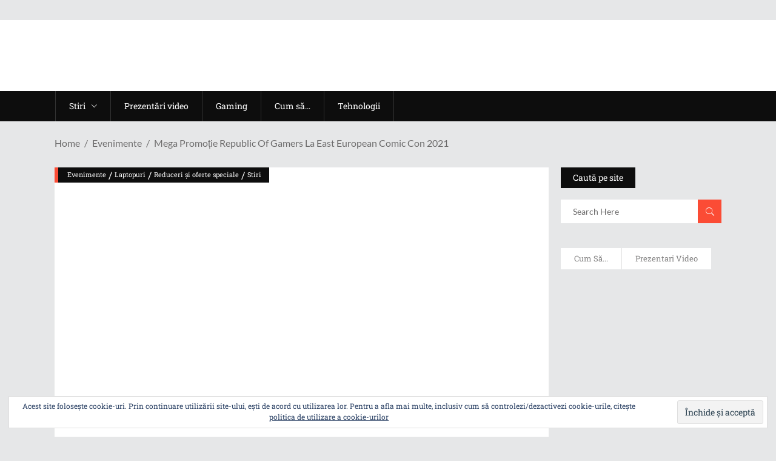

--- FILE ---
content_type: text/html; charset=UTF-8
request_url: https://www.techinstyle.ro/mega-promotie-republic-of-gamers-la-east-european-comic-con-2021/
body_size: 43336
content:
<!DOCTYPE html>
<html lang="ro-RO">
<head>
    	
        <meta charset="UTF-8"/>

        <link rel="profile" href="https://gmpg.org/xfn/11" />
        <link rel="pingback" href="https://www.techinstyle.ro/xmlrpc.php"/>
                    <meta name="viewport" content="width=device-width,initial-scale=1,user-scalable=no">
        <link rel="apple-touch-icon" sizes="57x57" href="https://static.techinstyle.ro/apple-icon-57x57.png">
<link rel="apple-touch-icon" sizes="60x60" href="https://static.techinstyle.ro/apple-icon-60x60.png">
<link rel="apple-touch-icon" sizes="72x72" href="https://static.techinstyle.ro/apple-icon-72x72.png">
<link rel="apple-touch-icon" sizes="76x76" href="https://static.techinstyle.ro/apple-icon-76x76.png">
<link rel="apple-touch-icon" sizes="114x114" href="https://static.techinstyle.ro/apple-icon-114x114.png">
<link rel="apple-touch-icon" sizes="120x120" href="https://static.techinstyle.ro/apple-icon-120x120.png">
<link rel="apple-touch-icon" sizes="144x144" href="https://static.techinstyle.ro/apple-icon-144x144.png">
<link rel="apple-touch-icon" sizes="152x152" href="https://static.techinstyle.ro/apple-icon-152x152.png">
<link rel="apple-touch-icon" sizes="180x180" href="https://static.techinstyle.ro/apple-icon-180x180.png">
<link rel="icon" type="image/png" sizes="192x192"  href="https://static.techinstyle.ro/android-icon-192x192.png">
<link rel="icon" type="image/png" sizes="32x32" href="https://static.techinstyle.ro/favicon-32x32.png">
<link rel="icon" type="image/png" sizes="96x96" href="https://static.techinstyle.ro/favicon-96x96.png">
<link rel="icon" type="image/png" sizes="16x16" href="https://static.techinstyle.ro/favicon-16x16.png">
<link rel="manifest" href="https://static.techinstyle.ro/manifest.json">
<meta name="msapplication-TileImage" content="https://static.techinstyle.ro/ms-icon-144x144.png">
<meta name="theme-color" content="#ffffff">
	<meta name='robots' content='index, follow, max-image-preview:large, max-snippet:-1, max-video-preview:-1' />

	<!-- This site is optimized with the Yoast SEO plugin v26.8 - https://yoast.com/product/yoast-seo-wordpress/ -->
	<title>Mega promoție Republic of Gamers la East European Comic Con 2021 - TechInStyle.ro</title>
<link data-rocket-preload as="style" href="https://fonts.googleapis.com/css?family=Roboto%20Slab%3A100%2C100italic%2C200%2C200italic%2C300%2C300italic%2C400%2C400italic%2C500%2C500italic%2C600%2C600italic%2C700%2C700italic%2C800%2C800italic%2C900%2C900italic%7CLato%3A100%2C100italic%2C200%2C200italic%2C300%2C300italic%2C400%2C400italic%2C500%2C500italic%2C600%2C600italic%2C700%2C700italic%2C800%2C800italic%2C900%2C900italic&#038;subset=latin%2Clatin-ext&#038;display=swap" rel="preload">
<link href="https://fonts.googleapis.com/css?family=Roboto%20Slab%3A100%2C100italic%2C200%2C200italic%2C300%2C300italic%2C400%2C400italic%2C500%2C500italic%2C600%2C600italic%2C700%2C700italic%2C800%2C800italic%2C900%2C900italic%7CLato%3A100%2C100italic%2C200%2C200italic%2C300%2C300italic%2C400%2C400italic%2C500%2C500italic%2C600%2C600italic%2C700%2C700italic%2C800%2C800italic%2C900%2C900italic&#038;subset=latin%2Clatin-ext&#038;display=swap" media="print" onload="this.media=&#039;all&#039;" rel="stylesheet">
<style id="wpr-usedcss">img.emoji{display:inline!important;border:none!important;box-shadow:none!important;height:1em!important;width:1em!important;margin:0 .07em!important;vertical-align:-.1em!important;background:0 0!important;padding:0!important}:where(.wp-block-button__link){border-radius:9999px;box-shadow:none;padding:calc(.667em + 2px) calc(1.333em + 2px);text-decoration:none}:where(.wp-block-calendar table:not(.has-background) th){background:#ddd}:where(.wp-block-columns){margin-bottom:1.75em}:where(.wp-block-columns.has-background){padding:1.25em 2.375em}:where(.wp-block-post-comments input[type=submit]){border:none}:where(.wp-block-cover-image:not(.has-text-color)),:where(.wp-block-cover:not(.has-text-color)){color:#fff}:where(.wp-block-cover-image.is-light:not(.has-text-color)),:where(.wp-block-cover.is-light:not(.has-text-color)){color:#000}:where(.wp-block-file){margin-bottom:1.5em}:where(.wp-block-file__button){border-radius:2em;display:inline-block;padding:.5em 1em}:where(.wp-block-file__button):is(a):active,:where(.wp-block-file__button):is(a):focus,:where(.wp-block-file__button):is(a):hover,:where(.wp-block-file__button):is(a):visited{box-shadow:none;color:#fff;opacity:.85;text-decoration:none}:where(.wp-block-latest-comments:not([style*=line-height] .wp-block-latest-comments__comment)){line-height:1.1}:where(.wp-block-latest-comments:not([style*=line-height] .wp-block-latest-comments__comment-excerpt p)){line-height:1.8}ul{box-sizing:border-box}:where(.wp-block-navigation.has-background .wp-block-navigation-item a:not(.wp-element-button)),:where(.wp-block-navigation.has-background .wp-block-navigation-submenu a:not(.wp-element-button)){padding:.5em 1em}:where(.wp-block-navigation .wp-block-navigation__submenu-container .wp-block-navigation-item a:not(.wp-element-button)),:where(.wp-block-navigation .wp-block-navigation__submenu-container .wp-block-navigation-submenu a:not(.wp-element-button)),:where(.wp-block-navigation .wp-block-navigation__submenu-container .wp-block-navigation-submenu button.wp-block-navigation-item__content),:where(.wp-block-navigation .wp-block-navigation__submenu-container .wp-block-pages-list__item button.wp-block-navigation-item__content){padding:.5em 1em}:where(p.has-text-color:not(.has-link-color)) a{color:inherit}:where(.wp-block-post-excerpt){margin-bottom:var(--wp--style--block-gap);margin-top:var(--wp--style--block-gap)}:where(.wp-block-preformatted.has-background){padding:1.25em 2.375em}:where(.wp-block-pullquote){margin:0 0 1em}:where(.wp-block-search__button){border:1px solid #ccc;padding:6px 10px}:where(.wp-block-search__button-inside .wp-block-search__inside-wrapper){border:1px solid #949494;box-sizing:border-box;padding:4px}:where(.wp-block-search__button-inside .wp-block-search__inside-wrapper) .wp-block-search__input{border:none;border-radius:0;padding:0 4px}:where(.wp-block-search__button-inside .wp-block-search__inside-wrapper) .wp-block-search__input:focus{outline:0}:where(.wp-block-search__button-inside .wp-block-search__inside-wrapper) :where(.wp-block-search__button){padding:4px 8px}:where(.wp-block-term-description){margin-bottom:var(--wp--style--block-gap);margin-top:var(--wp--style--block-gap)}:where(pre.wp-block-verse){font-family:inherit}:root{--wp--preset--font-size--normal:16px;--wp--preset--font-size--huge:42px}html :where(.has-border-color){border-style:solid}html :where([style*=border-top-color]){border-top-style:solid}html :where([style*=border-right-color]){border-right-style:solid}html :where([style*=border-bottom-color]){border-bottom-style:solid}html :where([style*=border-left-color]){border-left-style:solid}html :where([style*=border-width]){border-style:solid}html :where([style*=border-top-width]){border-top-style:solid}html :where([style*=border-right-width]){border-right-style:solid}html :where([style*=border-bottom-width]){border-bottom-style:solid}html :where([style*=border-left-width]){border-left-style:solid}html :where(img[class*=wp-image-]){height:auto;max-width:100%}:where(figure){margin:0 0 1em}html :where(.is-position-sticky){--wp-admin--admin-bar--position-offset:var(--wp-admin--admin-bar--height,0px)}@media screen and (max-width:600px){html :where(.is-position-sticky){--wp-admin--admin-bar--position-offset:0px}}.mejs-container{background:#000;font-family:Helvetica,Arial,serif;position:relative;text-align:left;text-indent:0;vertical-align:top}.mejs-container,.mejs-container *{box-sizing:border-box}.mejs-container video::-webkit-media-controls,.mejs-container video::-webkit-media-controls-panel,.mejs-container video::-webkit-media-controls-panel-container,.mejs-container video::-webkit-media-controls-start-playback-button{-webkit-appearance:none;display:none!important}.mejs-container:focus{outline:0}.mejs-mediaelement{left:0;position:absolute;top:0}.mejs-mediaelement{height:100%;width:100%;z-index:0}.mejs-poster{background-position:50% 50%;background-repeat:no-repeat;background-size:cover;left:0;position:absolute;top:0;z-index:1}.mejs-container{clear:both;max-width:100%}.mejs-container *{font-family:Helvetica,Arial}.mejs-container{background:#222}.wp-video-shortcode video,video.wp-video-shortcode{max-width:100%;display:inline-block}body{--wp--preset--color--black:#000000;--wp--preset--color--cyan-bluish-gray:#abb8c3;--wp--preset--color--white:#ffffff;--wp--preset--color--pale-pink:#f78da7;--wp--preset--color--vivid-red:#cf2e2e;--wp--preset--color--luminous-vivid-orange:#ff6900;--wp--preset--color--luminous-vivid-amber:#fcb900;--wp--preset--color--light-green-cyan:#7bdcb5;--wp--preset--color--vivid-green-cyan:#00d084;--wp--preset--color--pale-cyan-blue:#8ed1fc;--wp--preset--color--vivid-cyan-blue:#0693e3;--wp--preset--color--vivid-purple:#9b51e0;--wp--preset--gradient--vivid-cyan-blue-to-vivid-purple:linear-gradient(135deg,rgba(6, 147, 227, 1) 0%,rgb(155, 81, 224) 100%);--wp--preset--gradient--light-green-cyan-to-vivid-green-cyan:linear-gradient(135deg,rgb(122, 220, 180) 0%,rgb(0, 208, 130) 100%);--wp--preset--gradient--luminous-vivid-amber-to-luminous-vivid-orange:linear-gradient(135deg,rgba(252, 185, 0, 1) 0%,rgba(255, 105, 0, 1) 100%);--wp--preset--gradient--luminous-vivid-orange-to-vivid-red:linear-gradient(135deg,rgba(255, 105, 0, 1) 0%,rgb(207, 46, 46) 100%);--wp--preset--gradient--very-light-gray-to-cyan-bluish-gray:linear-gradient(135deg,rgb(238, 238, 238) 0%,rgb(169, 184, 195) 100%);--wp--preset--gradient--cool-to-warm-spectrum:linear-gradient(135deg,rgb(74, 234, 220) 0%,rgb(151, 120, 209) 20%,rgb(207, 42, 186) 40%,rgb(238, 44, 130) 60%,rgb(251, 105, 98) 80%,rgb(254, 248, 76) 100%);--wp--preset--gradient--blush-light-purple:linear-gradient(135deg,rgb(255, 206, 236) 0%,rgb(152, 150, 240) 100%);--wp--preset--gradient--blush-bordeaux:linear-gradient(135deg,rgb(254, 205, 165) 0%,rgb(254, 45, 45) 50%,rgb(107, 0, 62) 100%);--wp--preset--gradient--luminous-dusk:linear-gradient(135deg,rgb(255, 203, 112) 0%,rgb(199, 81, 192) 50%,rgb(65, 88, 208) 100%);--wp--preset--gradient--pale-ocean:linear-gradient(135deg,rgb(255, 245, 203) 0%,rgb(182, 227, 212) 50%,rgb(51, 167, 181) 100%);--wp--preset--gradient--electric-grass:linear-gradient(135deg,rgb(202, 248, 128) 0%,rgb(113, 206, 126) 100%);--wp--preset--gradient--midnight:linear-gradient(135deg,rgb(2, 3, 129) 0%,rgb(40, 116, 252) 100%);--wp--preset--font-size--small:13px;--wp--preset--font-size--medium:20px;--wp--preset--font-size--large:36px;--wp--preset--font-size--x-large:42px;--wp--preset--spacing--20:0.44rem;--wp--preset--spacing--30:0.67rem;--wp--preset--spacing--40:1rem;--wp--preset--spacing--50:1.5rem;--wp--preset--spacing--60:2.25rem;--wp--preset--spacing--70:3.38rem;--wp--preset--spacing--80:5.06rem;--wp--preset--shadow--natural:6px 6px 9px rgba(0, 0, 0, .2);--wp--preset--shadow--deep:12px 12px 50px rgba(0, 0, 0, .4);--wp--preset--shadow--sharp:6px 6px 0px rgba(0, 0, 0, .2);--wp--preset--shadow--outlined:6px 6px 0px -3px rgba(255, 255, 255, 1),6px 6px rgba(0, 0, 0, 1);--wp--preset--shadow--crisp:6px 6px 0px rgba(0, 0, 0, 1)}:where(.is-layout-flex){gap:.5em}:where(.is-layout-grid){gap:.5em}:where(.wp-block-post-template.is-layout-flex){gap:1.25em}:where(.wp-block-post-template.is-layout-grid){gap:1.25em}:where(.wp-block-columns.is-layout-flex){gap:2em}:where(.wp-block-columns.is-layout-grid){gap:2em}a,abbr,b,body,caption,center,code,div,dl,dt,em,fieldset,form,h1,h2,h3,h4,h5,h6,html,i,iframe,label,legend,li,object,p,s,span,strong,table,tbody,tr,ul,var{background:0 0;border:0;margin:0;padding:0;vertical-align:baseline;outline:0}article,aside,details,figcaption,figure,footer,header,hgroup,nav,section{display:block}table{border-collapse:collapse;border-spacing:0;border:none;vertical-align:middle;margin:15px 0}a img{border:none}img{max-width:100%;height:auto}iframe{max-width:100%}a,button,div,input,li,select,textarea{-webkit-tap-highlight-color:transparent}dl{margin:15px 0}.clearfix:after,.clearfix:before{content:" ";display:table}.clearfix:after{clear:both}.clear:after{clear:both;content:"";display:block}html{height:100%;margin:0!important;overflow-y:scroll!important}body{font-family:'Roboto Slab',serif;font-size:15px;line-height:24px;color:#6c6b6b;font-weight:400;background-color:#e6e7e8;overflow-x:hidden!important;-webkit-font-smoothing:antialiased}h1{font-size:40px;line-height:1.25em}h2{font-size:35px;line-height:1.14em}h3{font-size:26px;line-height:1.4em}h4{font-size:21px;line-height:1.24em}h5{font-size:18px;line-height:1.333em}h6{font-size:15px;line-height:1.333em}h1,h2,h3,h4,h5,h6{color:#121212;text-transform:capitalize;font-weight:400}h1 a,h2 a,h3 a,h4 a,h5 a,h6 a{color:inherit;font-family:inherit;font-size:inherit;font-weight:inherit;font-style:inherit;line-height:inherit;letter-spacing:inherit;text-transform:inherit}h1 a:hover,h2 a:hover,h3 a:hover,h4 a:hover,h5 a:hover,h6 a:hover{color:#fb4c35}a,p a{color:#121212;text-decoration:none;cursor:pointer;-webkit-transition:color .15s cubic-bezier(.35,.7,.32,.9);-moz-transition:color .15s cubic-bezier(.35,.7,.32,.9);transition:color .15s cubic-bezier(.35,.7,.32,.9)}a:hover,p a:hover{color:#fb4c35}p{margin:10px 0;font-size:14px;line-height:22px;font-family:Lato,sans-serif}input[type=submit]{-webkit-appearance:none}ul{list-style-position:inside}dt{font-size:15px;font-weight:700;margin-bottom:10px}table{width:100%}table tbody tr{border:1px solid #e6e7e8}::selection{background:#fb4c35;color:#e6e7e8}::-moz-selection{background:#fb4c35;color:#e6e7e8}.mkd-wrapper{position:relative;z-index:1000;-webkit-transition:right .33s cubic-bezier(.694,.0482,.335,1);-moz-transition:right .33s cubic-bezier(.694,.0482,.335,1);transition:right .33s cubic-bezier(.694,.0482,.335,1);right:0}.mkd-wrapper .mkd-wrapper-inner{width:100%;overflow:hidden}.mkd-content{position:relative;margin-top:0;padding-bottom:75px;z-index:100}.mkd-content ul{margin:15px 0}.mkd-content ul ul{padding:0 0 0 15px}.mkd-content ul ul{margin:0}.touch .mkd-boxed{height:100%}.mkd-boxed .mkd-wrapper{position:relative;display:inline-block;vertical-align:middle;width:100%}.mkd-boxed .mkd-wrapper .mkd-wrapper-inner{width:1350px;overflow:visible;margin:auto;background-color:#fff}.mkd-boxed .mkd-content{overflow:hidden}.mkd-boxed .mkd-footer-inner{width:1350px;margin:auto}.mkd-container{position:relative;padding:0;width:100%;z-index:100}.mkd-container:before{content:" ";display:table}.mkd-container:after{content:" ";display:table;clear:both}.mkd-content-inner>.mkd-container:first-child{margin-top:30px}.mkd-container-inner{width:1300px;margin:0 auto}.mkd-two-columns-33-66{width:100%}.mkd-two-columns-33-66 .mkd-column1{width:33.33%;float:left}.mkd-two-columns-33-66 .mkd-column1 .mkd-column-inner{padding:0 10px 0 0}.mkd-two-columns-33-66 .mkd-column2{width:66.66%;float:right}.mkd-two-columns-33-66 .mkd-column2 .mkd-column-inner{padding:0 0 0 10px}.mkd-two-columns-75-25{width:100%}.mkd-two-columns-75-25 .mkd-column1{width:75%;float:left}.mkd-two-columns-75-25 .mkd-column1 .mkd-column-inner{padding:0 10px 0 0}.mkd-two-columns-75-25 .mkd-column2{width:25%;float:right}.mkd-two-columns-75-25 .mkd-column2 .mkd-column-inner{padding:0 0 0 10px}@-webkit-keyframes preload-background{from{background-position:0 0}to{background-position:100% 0}}@keyframes preload-background{from{background-position:0 0}to{background-position:100% 0}}.mkd-preload-background{background-image:var(--wpr-bg-094f1b27-4a1b-463c-86d4-eb869162e9e8);background-repeat:repeat!important;background-color:transparent!important;background-attachment:scroll!important;background-size:inherit!important;-webkit-animation-name:preload-background;-webkit-animation-duration:40s;-webkit-animation-iteration-count:infinite;-webkit-animation-timing-function:linear;-webkit-animation-delay:0s;-webkit-animation-fill-mode:forwards;animation-name:preload-background;animation-duration:40s;animation-iteration-count:infinite;animation-timing-function:linear;animation-delay:0s;animation-fill-mode:forwards}.mkd-grid{width:1300px;margin:0 auto}.mkd-vertical-align-containers{position:relative;height:100%;width:100%;padding:0 20px;box-sizing:border-box;display:inline-block}.mkd-vertical-align-containers.mkd-50-50 .mkd-position-left,.mkd-vertical-align-containers.mkd-50-50 .mkd-position-right{width:50%}.mkd-vertical-align-containers.mkd-50-50 .mkd-position-left-inner,.mkd-vertical-align-containers.mkd-50-50 .mkd-position-right-inner{width:98%}.mkd-vertical-align-containers .mkd-position-left{position:relative;float:left;z-index:2;height:100%}.mkd-vertical-align-containers .mkd-position-right{position:relative;float:right;z-index:2;height:100%;text-align:right}.mkd-vertical-align-containers .mkd-position-left-inner,.mkd-vertical-align-containers .mkd-position-right-inner{vertical-align:middle;display:inline-block}.mkd-vertical-align-containers .mkd-position-left:before,.mkd-vertical-align-containers .mkd-position-right:before{content:"";display:inline-block;vertical-align:middle;height:100%;margin-right:-3px}.mkd-section{position:relative}.mkd-parallax-section-holder{position:static;padding:0;background-repeat:no-repeat;background-color:transparent;background-position:center 0;background-attachment:fixed;overflow:hidden}.mkd-section .mkd-mobile-video-image{background-position:center center;background-repeat:no-repeat;background-size:cover;display:none;height:100%;left:0;position:absolute;top:0;width:100%;z-index:10}.mkd-section .mkd-video-wrap{top:0;left:0;overflow:hidden;position:absolute;width:100%;z-index:10}.mkd-section .mkd-video-wrap .mejs-poster{background-size:cover!important;-moz-background-size:cover!important;-webkit-background-size:cover!important;-o-background-size:cover!important}.mkd-section .mkd-video-wrap .mejs-container{background-color:transparent!important;background-image:none!important;height:auto!important}.mkd-section .mkd-video-wrap .mejs-mediaelement{background:0 0!important;border:0!important}.mkd-section .mkd-video-wrap .mejs-container .mejs-poster img{max-width:none!important;width:100%!important}.mkd-fade-in-left-x-rotate{opacity:0;-webkit-transform:rotateZ(-5deg) translate(-30px,0);-moz-transform:rotateZ(-5deg) translate(-30px,0);transform:rotateZ(-5deg) translate(-30px,0);-webkit-transition:.4s;-moz-transition:.4s;transition:all .4s ease}#mkd-back-to-top{position:fixed;overflow:hidden;width:44px;right:15px;bottom:15px;margin:0;z-index:10000;opacity:0;visibility:hidden;-webkit-transition:opacity .15s cubic-bezier(.35,.7,.32,.9);-moz-transition:opacity .15s cubic-bezier(.35,.7,.32,.9);transition:opacity .15s cubic-bezier(.35,.7,.32,.9)}#mkd-back-to-top.off{opacity:0;visibility:hidden}#mkd-back-to-top.on{opacity:1;visibility:visible}#mkd-back-to-top>span{position:relative;display:block;width:44px;height:44px;line-height:44px;text-align:center;color:#fff;font-size:24px;background-color:#fb4c35;-webkit-transform:translateY(0);-moz-transform:translateY(0);transform:translateY(0);-webkit-transition:-webkit-transform .3s;transition:transform .3s ease}#mkd-back-to-top>span.mkd-icon-stack-flip{position:absolute;top:0;left:0;height:100%;width:100%;-webkit-transform:translateY(100%);-moz-transform:translateY(100%);transform:translateY(100%);background-color:#121212}#mkd-back-to-top:hover>span{-webkit-transition:.4s cubic-bezier(.6,-.28,.74,.05);-moz-transition:.4s cubic-bezier(.6,-.28,.74,.05);transition:all .4s cubic-bezier(.6,-.28,.74,.05)}#mkd-back-to-top:hover .mkd-icon-stack{-webkit-transform:translateY(-100%);-moz-transform:translateY(-100%);transform:translateY(-100%)}#mkd-back-to-top:hover .mkd-icon-stack-flip{-webkit-transform:translateY(0);-moz-transform:translateY(0);transform:translateY(0)}#mkd-back-to-top span span{display:block;line-height:inherit}.mkd-self-hosted-video-holder .mkd-video-wrap .mejs-container{height:100%!important;width:100%!important}ul.wpb_thumbnails-fluid>li{margin-bottom:0!important}div.pp_default .pp_content_container .pp_content{background-color:transparent;position:relative;margin:auto}div.pp_default .pp_gallery,div.pp_default .pp_hoverContainer{display:none!important}div.pp_default.pp_pic_holder .pp_content_container .pp_left,div.pp_default.pp_pic_holder .pp_content_container .pp_right{background:0 0}div.pp_default.pp_pic_holder .pp_bottom,div.pp_default.pp_pic_holder .pp_top{display:none}div.pp_default div.ppt{position:absolute;bottom:0;right:13px;width:auto!important;font-size:14px;color:#8d8d8d}div.pp_default .pp_nav{margin-top:10px}div.pp_default .pp_nav a.pp_arrow_next,div.pp_default .pp_nav a.pp_arrow_previous,div.pp_default .pp_nav p.currentTextHolder{display:inline-block;vertical-align:middle;float:none;position:relative;left:0}div.pp_default .pp_nav a.pp_arrow_next,div.pp_default .pp_nav a.pp_arrow_previous{background:0 0;text-indent:0;font-size:0}div.pp_default .pp_nav a.pp_arrow_next:before,div.pp_default .pp_nav a.pp_arrow_previous:before{font-family:ElegantIcons;font-size:25px;color:#fff}div.pp_default .pp_nav p.currentTextHolder{font-size:17px;color:#fff;font-family:'Roboto Slab',serif;font-style:normal}div.pp_default .pp_nav a.pp_arrow_previous:before{content:'\34'}div.pp_default .pp_nav a.pp_arrow_next:before{content:'\35'}div.pp_default .pp_nav .pp_play{display:none}div.pp_default .pp_content .pp_details{position:static}div.pp_default .pp_details .pp_close{position:absolute;top:-7px;left:102%;background:0 0;text-indent:0;font-size:0}div.pp_default .pp_details .pp_close:before{content:'\4d';font-family:ElegantIcons;font-size:20px;color:#fff;display:inline-block}div.pp_default .pp_content .pp_loaderIcon{background-color:#fff;-webkit-border-radius:50%;-moz-border-radius:50%;border-radius:50%}.slick-list{position:relative;display:block;width:100%;margin:0;padding:0;overflow:hidden}.slick-list.draggable{cursor:pointer}.slick-list:focus{outline:0}.slick-track{position:relative;top:0;left:0;display:block}.slick-track:after,.slick-track:before{display:table;content:''}.slick-track:after{clear:both}.slick-slide{float:left}.slick-arrow{font-size:0;width:53px;height:48px;line-height:48px;background-color:#fff;border:none;outline:0;cursor:pointer;position:absolute;top:50%;z-index:10;-webkit-transform:translateY(-50%);-moz-transform:translateY(-50%);transform:translateY(-50%);-webkit-transition:opacity .15s ease-out;-moz-transition:opacity .15s ease-out;transition:opacity .15s ease-out}.slick-arrow:before{font-family:Ionicons;color:#0d0d0d;font-size:22px;display:inline-block;vertical-align:middle;width:100%;text-align:center;-webkit-transition:color .15s ease-out;-moz-transition:color .15s ease-out;transition:color .15s ease-out}.slick-arrow:hover:before{color:#fb4c35}.slick-prev{left:0}.slick-prev:before{content:"\f3d2"}.slick-next{right:0}.slick-next:before{content:"\f3d3"}.mkd-logo-wrapper{position:relative;display:inline-block;vertical-align:middle}.mkd-logo-wrapper a{position:relative;display:inline-block;vertical-align:middle;max-width:100%}.mkd-logo-wrapper a img{height:100%;-webkit-transition:opacity .2s;-moz-transition:opacity .2s;transition:opacity .2s ease}.mkd-logo-wrapper a img.mkd-normal-logo{opacity:1}.mkd-main-menu{position:relative;display:inline-block;vertical-align:middle;height:100%}.mkd-main-menu ul{list-style:none;margin:0;padding:0;text-align:left}.mkd-main-menu ul li{position:relative;display:inline-block;float:left;padding:0;margin:0;background-repeat:no-repeat;background-position:right}.mkd-main-menu>ul{display:inline-block;vertical-align:middle;position:relative;height:100%}.mkd-main-menu>ul>li{height:100%}.mkd-main-menu>ul>li>a{font-size:14px;line-height:16px;font-weight:400;color:#fff;border-left:1px solid #333;height:100%;position:relative;padding:0;display:inline-block;vertical-align:middle;background-color:transparent;-webkit-transition:color .15s ease-out,background-color .15s ease-out,border-color .15s ease-out;-moz-transition:color .15s ease-out,background-color .15s ease-out,border-color .15s ease-out;transition:color .15s ease-out,background-color .15s ease-out,border-color .15s ease-out}.mkd-main-menu>ul>li>a>span.item_outer{display:block;position:relative;top:50%;-webkit-transform:translateY(-50%);-moz-transform:translateY(-50%);transform:translateY(-50%)}.mkd-main-menu>ul>li>a span.item_inner{display:inline-block;padding:0 22px;position:relative}.mkd-main-menu>ul>li>a span.item_inner:after,.mkd-main-menu>ul>li>a span.item_inner:before,.mkd-main-menu>ul>li>a:after,.mkd-main-menu>ul>li>a:before{content:"";display:none;position:absolute;left:0;background-color:transparent;-webkit-transition:background-color .15s ease-out;-moz-transition:background-color .15s ease-out;transition:background-color .15s ease-out;width:100%}.mkd-main-menu>ul>li>a>i.blank{display:block}.mkd-main-menu>ul>li>a .mkd_menu_arrow{padding-left:10px}.mkd-main-menu>ul>li:last-child>a{border-right:1px solid #333}.mkd-main-menu>ul>li.mkd-active-item>a,.mkd-main-menu>ul>li:hover>a{background-color:#333}.mkd-main-menu>ul>li.mkd-active-item>a{background-color:#fb4c35}.mkd-drop-down ul{list-style:none}.mkd-drop-down ul li{position:relative}.mkd-drop-down .mkd-menu-second{position:absolute;top:100%;left:0;margin:0;padding:0;display:block;visibility:hidden;overflow:hidden;opacity:0;z-index:10}.mkd-drop-down li.mkd-menu-left-position .mkd-menu-second{left:0}.mkd-drop-down li.mkd-menu-right-position .mkd-menu-second{left:auto!important;right:0}.mkd-drop-down li.mkd-menu-left-position .mkd-menu-second .mkd-menu-inner>ul,.mkd-drop-down li.mkd-menu-right-position .mkd-menu-second .mkd-menu-inner>ul{width:auto;white-space:nowrap}.mkd-drop-down li.mkd-menu-left-position .mkd-menu-second .mkd-menu-inner>ul>li,.mkd-drop-down li.mkd-menu-right-position .mkd-menu-second .mkd-menu-inner>ul>li{float:none;display:inline-block;width:270px;vertical-align:top}.mkd-drop-down .mkd-menu-second.mkd-drop-down-start{visibility:visible;overflow:visible;opacity:1}.mkd-drop-down>ul>li:hover>.mkd-menu-second{z-index:20}.mkd-drop-down .mkd-menu-second .mkd-menu-inner{position:relative;padding:0;display:block;z-index:997}.mkd-drop-down .mkd-menu-second .menu_icon_wrapper{position:absolute;top:50%;left:0;-webkit-transform:translateY(-50%);-moz-transform:translateY(-50%);transform:translateY(-50%)}.mkd-drop-down .mkd-menu-second .menu_icon_wrapper i{display:block;font-size:19px;color:inherit}.mkd-drop-down .mkd-menu-second.right .menu_icon_wrapper{left:auto;right:0}.mkd-drop-down .mkd-menu-second .mkd-menu-inner>ul,li.mkd-menu-narrow .mkd-menu-second .mkd-menu-inner ul{position:relative;display:inline-block;vertical-align:middle;background-color:#fff;border:1px solid #e6e7e8}.mkd-drop-down .mkd-menu-second .mkd-menu-inner ul li{position:relative;display:block;float:none;height:auto;width:267px;margin:0;padding:0 20px;background:0 0;border-bottom:1px solid #e6e7e8;-webkit-box-sizing:border-box;-moz-box-sizing:border-box;box-sizing:border-box;-webkit-transition:background-color .15s,border-color .15s;-moz-transition:background-color .15s,border-color .15s;transition:background-color .15s ease,border-color .15s ease}.mkd-drop-down .mkd-menu-second .mkd-menu-inner ul li:last-child{border:0}.mkd-drop-down .mkd-menu-second .mkd-menu-inner ul li:hover{margin-top:-1px;padding-top:1px;background-color:#fb4c35;border-color:#fb4c35;z-index:10}.mkd-drop-down .mkd-menu-second .mkd-menu-inner ul li:hover>a{color:#fff}.mkd-drop-down .mkd-menu-second .mkd-menu-inner ul li:hover>a .item_text{padding:0 15px}.mkd-drop-down .mkd-menu-second .mkd-menu-inner ul li:hover>a .item_text:after{left:0}.mkd-drop-down .mkd-menu-second .mkd-menu-inner ul li>a{position:relative;display:block;height:auto;color:#868585;font-family:Lato,sans-serif;font-size:13px;line-height:16px;font-weight:400;margin:0;padding:11px 0;float:none;-webkit-transition:color .15s,background-color .15s,border-color .15s;-moz-transition:color .15s,background-color .15s,border-color .15s;transition:color .15s ease,background-color .15s ease,border-color .15s ease}.mkd-drop-down .mkd-menu-second .mkd-menu-inner>ul li>a .item_text{position:relative;display:block;margin:0;padding:0 30px 0 0;overflow:hidden;-webkit-transition:padding .2s;-moz-transition:padding .2s;transition:padding .2s ease}.mkd-drop-down .mkd-menu-second .mkd-menu-inner>ul li>a .item_text:after{position:absolute;top:50%;left:-15px;display:inline-block;vertical-align:middle;font-family:IonIcons;content:"\f3d3";speak:none;font-size:14px;text-transform:none;text-rendering:auto;line-height:14px;-webkit-font-smoothing:antialiased;-moz-osx-font-smoothing:grayscale;-webkit-transform:translateY(-52%);-moz-transform:translateY(-52%);transform:translateY(-52%);-webkit-transition:left .2s cubic-bezier(.54,.49,0,1.75);-moz-transition:left .2s cubic-bezier(.54,.49,0,1.75);transition:left .2s cubic-bezier(.54,.49,0,1.75)}.mkd-drop-down .mkd-menu-wide .mkd-menu-second i.mkd_menu_arrow{display:none!important}.mkd-drop-down .mkd-menu-narrow .mkd-menu-second .mkd-menu-inner ul li ul{position:absolute;left:100%;top:0;height:auto;opacity:0;z-index:10;-webkit-transform:translateX(-30px) translateZ(0);-moz-transform:translateX(-30px) translateZ(0);transform:translateX(-30px) translateZ(0);-webkit-transition:-webkit-transform 80ms cubic-bezier(.25,.46,.45,.94) .12s;transition:transform 80ms cubic-bezier(.25,.46,.45,.94) .12s;visibility:hidden}.mkd-drop-down .mkd-menu-narrow .mkd-menu-second .mkd-menu-inner ul li ul.right{-webkit-transform:translateX(30px) translateZ(0);-moz-transform:translateX(30px) translateZ(0);transform:translateX(30px) translateZ(0)}.mkd-drop-down .mkd-menu-narrow .mkd-menu-second .mkd-menu-inner ul li ul li ul{overflow:hidden}.mkd-drop-down .mkd-menu-second .mkd-menu-inner ul li:hover>ul,.mkd-drop-down .mkd-menu-second .mkd-menu-inner ul li:hover>ul.right{z-index:20;opacity:1;-webkit-transform:translateX(0) translateZ(0);-moz-transform:translateX(0) translateZ(0);transform:translateX(0) translateZ(0);-webkit-transition:-webkit-transform .3s cubic-bezier(.25,.46,.45,.94);transition:transform .3s cubic-bezier(.25,.46,.45,.94);visibility:visible}.mkd-drop-down .mkd-menu-second .mkd-menu-inner ul li ul li:hover>ul{z-index:20;opacity:1!important;display:block!important;visibility:visible!important}.mkd-drop-down .mkd-menu-second .mkd-menu-inner ul li ul li ul li:hover>ul{z-index:20;opacity:1!important;display:block!important;visibility:visible!important}.mkd-drop-down .mkd-menu-second.right{right:0;left:auto}.mkd-drop-down .mkd-menu-second .mkd-menu-inner ul.right li>a{text-align:right}.mkd-drop-down .mkd-menu-second .mkd-menu-inner ul.right li ul{left:-100%}.mkd-drop-down .mkd-menu-wide .mkd-menu-second>.mkd-menu-inner>ul{width:1300px;padding:30px 0 20px;margin:0;-webkit-box-sizing:border-box;-moz-box-sizing:border-box;box-sizing:border-box}.mkd-drop-down .mkd-menu-wide .mkd-menu-second ul li ul{position:relative;display:block;vertical-align:middle;top:0;left:0;padding:0;margin:0;visibility:visible;clear:both;-webkit-transform:none;-moz-transform:none;transform:none}.mkd-drop-down .mkd-menu-wide .mkd-menu-second .mkd-menu-inner ul li{float:left;padding:0;margin:0;width:100%;background-color:transparent;border:0;-webkit-box-sizing:border-box;-moz-box-sizing:border-box;box-sizing:border-box}.mkd-drop-down .mkd-menu-wide .mkd-menu-second .mkd-menu-inner ul li:hover{background-color:transparent}.mkd-drop-down .mkd-menu-wide .mkd-menu-second>.mkd-menu-inner>ul>li{width:25%}.mkd-drop-down .mkd-menu-wide.mkd-menu-right-position .mkd-menu-second ul li{float:right}.mkd-drop-down .mkd-menu-wide .mkd-menu-second ul li:nth-child(4n+1){clear:both}.mkd-drop-down .mkd-menu-wide .mkd-menu-second .mkd-menu-inner>ul>li>a{color:#0d0d0d;font-size:14px;line-height:18px;font-family:'Roboto Slab',serif;font-weight:400;border-bottom:0;padding:0 27px;margin:0 0 22px;box-sizing:border-box}.mkd-drop-down .mkd-menu-wide .mkd-menu-second .mkd-menu-inner>ul>li>a .item_text{padding:0;margin:0}.mkd-drop-down .mkd-menu-wide .mkd-menu-second .mkd-menu-inner>ul>li>a .item_text:after{display:none}.mkd-drop-down .mkd-menu-wide .mkd-menu-second .mkd-menu-inner>ul>li>a .menu_icon_wrapper i{color:#fb4c35}.mkd-drop-down .mkd-menu-wide .mkd-menu-second .mkd-menu-inner>ul>li>a:hover{color:#fb4c35}.mkd-drop-down .mkd-menu-wide .mkd-menu-second .mkd-menu-inner ul li ul li{padding:0 20px}.mkd-drop-down .mkd-menu-wide .mkd-menu-second .mkd-menu-inner ul li ul li a{padding:11px 7px;box-sizing:border-box;border-bottom:1px solid #e6e7e8}.mkd-drop-down .mkd-menu-wide .mkd-menu-second .mkd-menu-inner ul li ul li a .item_text{position:relative;display:block;margin:0;overflow:hidden;-webkit-transition:padding .2s;-moz-transition:padding .2s;transition:padding .2s ease;-webkit-transform:translateZ(0);-moz-transform:translateZ(0);transform:translateZ(0)}.mkd-drop-down .mkd-menu-wide .mkd-menu-second .mkd-menu-inner ul li ul li:hover{background-color:#fb4c35;margin-top:-1px;padding-top:1px;z-index:10}.mkd-drop-down .mkd-menu-wide .mkd-menu-second .mkd-menu-inner ul li ul li:hover a{border-color:transparent}.mkd-search-widget-holder{position:absolute;top:100%;width:322px;height:74px;display:none;padding:20px;margin:0;background-color:#fff;border:1px solid #e6e7e8;overflow:hidden;z-index:9999;-webkit-box-sizing:border-box;-moz-box-sizing:border-box;box-sizing:border-box}.mkd-search-widget-holder .mkd-search-field{position:relative;width:100%;height:34px;line-height:32px;margin:0;padding:0 12px;font-family:Lato,sans-serif;font-size:13px;color:#6c6b6b;background-color:#e6e7e8;border:1px solid #e6e7e8;border-right:0;outline:0;vertical-align:middle;-webkit-box-sizing:border-box;-moz-box-sizing:border-box;box-sizing:border-box;-webkit-transition:background-color .15s ease-in-out;-moz-transition:background-color .15s ease-in-out;transition:background-color .15s ease-in-out}.mkd-search-widget-holder .mkd-search-field:focus{background-color:transparent}.mkd-search-widget-holder .mkd-search-field:-moz-placeholder{color:#6c6b6b}.mkd-search-widget-holder .mkd-search-field::-moz-placeholder{color:#6c6b6b;opacity:1}.mkd-search-widget-holder .mkd-search-field:-ms-input-placeholder{color:#6c6b6b}.mkd-search-widget-holder .mkd-search-field::-webkit-input-placeholder{color:#6c6b6b}.mkd-top-bar{position:relative;height:33px;width:100%;font-size:11px;font-family:Lato,sans-serif;line-height:33px;color:#605e5e;background-color:#e6e7e8;z-index:111;box-sizing:border-box;-webkit-box-sizing:border-box;-moz-box-sizing:border-box;box-sizing:border-box}.mkd-top-bar .mkd-vertical-align-containers .mkd-position-left:before,.mkd-top-bar .mkd-vertical-align-containers .mkd-position-right:before{display:none}.mkd-top-bar .mkd-vertical-align-containers .mkd-position-left .mkd-position-left-inner,.mkd-top-bar .mkd-vertical-align-containers .mkd-position-right .mkd-position-right-inner{vertical-align:top}.mkd-top-bar .mkd-position-left-inner>.widget{margin-right:0}.mkd-top-bar .mkd-position-right-inner>.widget{margin-left:0}.mkd-top-bar .mkd-grid{height:100%}.mkd-top-bar .mkd-grid .mkd-vertical-align-containers{padding-left:0;padding-right:0}.mkd-top-bar .widget{position:relative;display:inline-block;vertical-align:top}.mkd-top-bar .widget.widget_nav_menu ul{list-style:none;margin:0;padding:0;clear:both}.mkd-top-bar .widget.widget_nav_menu ul li{float:left;padding:0;margin:0 4px;line-height:33px}.mkd-top-bar .widget.widget_nav_menu ul li:first-child{margin-left:0}.mkd-top-bar .widget.widget_nav_menu ul li:last-child{margin-right:0}.mkd-top-bar .widget.widget_nav_menu ul li:last-child:after{display:none}.mkd-top-bar .widget.widget_nav_menu ul li:after{content:'/';padding-left:9px}.mkd-top-bar .widget.widget_nav_menu ul li a{color:#605e5e}.mkd-top-bar .widget.widget_nav_menu ul li a:hover{color:#fb4c35}.mkd-header-type3 .mkd-logo-area{background-color:#fff}.mkd-header-type3 .mkd-menu-area{background-color:#0d0d0d}.mkd-header-type3 .mkd-menu-area .mkd-vertical-align-containers .mkd-position-left-inner,.mkd-header-type3 .mkd-menu-area .mkd-vertical-align-containers .mkd-position-right-inner{height:100%;font-size:0}.mkd-mobile-header .mkd-mobile-nav{display:none;background-color:#0d0d0d}.mkd-mobile-header .mkd-mobile-nav ul{list-style-type:none;padding:0 20px}.mkd-mobile-header .mkd-mobile-nav ul ul{display:none}.mkd-mobile-header .mkd-mobile-nav li{position:relative}.mkd-mobile-header .mkd-mobile-nav a,.mkd-mobile-header .mkd-mobile-nav h6{color:#fff;display:block;font-family:inherit;font-size:13px;height:auto;line-height:16px;margin:0;padding:9px 0;position:relative;text-transform:capitalize;transition:color .15s ease-in-out 0s}.mkd-mobile-header .mkd-mobile-nav a:hover,.mkd-mobile-header .mkd-mobile-nav h6:hover{color:#fb4c35}.mkd-mobile-header .mkd-mobile-nav .mobile_arrow{color:#fff;font-size:15px;position:absolute;right:0;top:0;line-height:35px;height:35px;padding-right:10px;width:50px;text-align:right}.mkd-mobile-header .mkd-mobile-nav .mobile_arrow:hover{cursor:pointer}.mkd-mobile-header .mkd-mobile-nav .mobile_arrow .mkd-sub-arrow{display:inline-block;-webkit-transition:transform .2s ease-in-out;-moz-transition:transform .2s ease-in-out;transition:transform .2s ease-in-out;-webkit-transform:rotate(0);-moz-transform:rotate(0);transform:rotate(0)}.mkd-mobile-header .mkd-mobile-nav li.mkd-opened>.mobile_arrow>.mkd-sub-arrow{-webkit-transform:rotate(90deg);-moz-transform:rotate(90deg);transform:rotate(90deg)}.mkd-mobile-header .mkd-mobile-nav>.mkd-grid>ul>li:last-child>a,.mkd-mobile-header .mkd-mobile-nav>ul>li:last-child>a{border-bottom:none}.mkd-mobile-header{display:none;position:relative;z-index:101}.mkd-mobile-header .mkd-mobile-header-inner{background-color:#fff;border-bottom:1px solid #e4e4e4;box-sizing:border-box;height:60px;position:relative}.mkd-mobile-header .mkd-mobile-header-inner .mkd-mobile-header-holder{position:relative;z-index:2;height:100%}.mkd-mobile-header .mkd-mobile-header-inner .mkd-mobile-header-holder .mkd-grid{height:100%}.mkd-mobile-header .mkd-mobile-header-inner .mkd-mobile-header-holder .mkd-grid .mkd-vertical-align-containers{padding:0}.mkd-mobile-header .mkd-mobile-header-inner .mkd-mobile-header-holder .mkd-position-right-inner>div{margin-left:15px}.mkd-mobile-header .mkd-mobile-logo-wrapper a{display:block;max-height:50px}.mkd-mobile-header .mkd-mobile-logo-wrapper img{height:100%;width:auto}.mkd-mobile-header .mkd-mobile-menu-opener .mkd-mobile-opener-icon-holder{display:inline-block;vertical-align:middle;width:18px;height:12px;position:relative;overflow:hidden}.mkd-mobile-header .mkd-mobile-menu-opener .mkd-mobile-opener-icon-holder .mkd-line{position:absolute;display:inline-block;width:100%;height:2px;background-color:#222;-webkit-transform-origin:100% 50%;-moz-transform-origin:100% 50%;transform-origin:100% 50%;-webkit-transition:background-color .2s ease-out;-moz-transition:background-color .2s ease-out;transition:background-color .2s ease-out}.mkd-mobile-header .mkd-mobile-menu-opener .mkd-mobile-opener-icon-holder .mkd-line.line1{top:0;left:0;-webkit-transition:width .15s ease-out,background-color .2s ease-out;-moz-transition:width .15s ease-out,background-color .2s ease-out;transition:width .15s ease-out,background-color .2s ease-out;-webkit-transition:width .15s ease-out,background-color .2s ease-out,-webkit-transform .15s ease-out,left .15s ease-out;transition:width .15s ease-out,background-color .2s ease-out,transform .15s ease-out,left .15s ease-out}.mkd-mobile-header .mkd-mobile-menu-opener .mkd-mobile-opener-icon-holder .mkd-line.line2{top:5px;left:0;-webkit-transition:width .15s ease-out .05s,background-color .2s ease-out,-webkit-transform .15s ease-out,left .15s ease-out;transition:width .15s ease-out .05s,background-color .2s ease-out,transform .15s ease-out,left .15s ease-out}.mkd-mobile-header .mkd-mobile-menu-opener .mkd-mobile-opener-icon-holder .mkd-line.line3{top:10px;left:0;-webkit-transition:width .15s ease-out .1s,background-color .2s ease-out,-webkit-transform .15s ease-out,left .15s ease-out;transition:width .15s ease-out .1s,background-color .2s ease-out,transform .15s ease-out,left .15s ease-out}.mkd-mobile-header .mkd-mobile-menu-opener:hover .mkd-mobile-opener-icon-holder .mkd-line{width:100%}.mkd-mobile-header .mkd-mobile-menu-opener.opened .mkd-mobile-opener-icon-holder .mkd-line{-webkit-transition:width .15s ease-out,background-color .15s ease-out,-webkit-transform .15s ease-out,left .15s ease-out;transition:width .15s ease-out 0s,background-color .15s ease-out,transform .15s ease-out,left .15s ease-out}.mkd-mobile-header .mkd-mobile-menu-opener.opened .mkd-mobile-opener-icon-holder .mkd-line.line2{background-color:transparent}.mkd-mobile-header .mkd-mobile-menu-opener.opened .mkd-mobile-opener-icon-holder .mkd-line.line1{top:11px;left:-4px;transform:rotate(45deg);width:100%}.mkd-mobile-header .mkd-mobile-menu-opener.opened .mkd-mobile-opener-icon-holder .mkd-line.line3{top:-1px;left:-4px;transform:rotate(-45deg);width:100%}.mkd-sticky-up-mobile-header .mkd-animate-mobile-header .mkd-mobile-header-inner{width:100%;-webkit-transform:translateY(-100%);-moz-transform:translateY(-100%);transform:translateY(-100%);top:0;left:0;position:fixed}.mkd-sticky-up-mobile-header .mobile-header-appear .mkd-mobile-header-inner{-webkit-transition:-webkit-transform .4s ease-in-out,left .2s,right .2s;-moz-transition:transform .4s ease-in-out,left .2s,right .2s;-o-transition:transform .4s ease-in-out,left .2s,right .2s;transition:transform .4s ease-in-out,left .2s ease,right .2s ease;-webkit-transform:translateY(0);-moz-transform:translateY(0);transform:translateY(0)}.mkd-page-header{position:relative;display:inline-block;width:100%;vertical-align:middle;margin:0;padding:0;z-index:110;-webkit-box-sizing:border-box;-moz-box-sizing:border-box;box-sizing:border-box}.mkd-page-header a img{display:block}.mkd-page-header .mkd-vertical-align-containers{padding:0}.mkd-page-header .mkd-grid{height:100%}.mkd-page-header .mkd-grid .mkd-vertical-align-containers{-webkit-transition:background-color .3s;-moz-transition:background-color .3s;transition:background-color .3s ease}.mkd-page-header .mkd-logo-area{position:relative;height:117px;overflow:hidden}.mkd-page-header .mkd-logo-area .mkd-logo-wrapper a{max-height:117px}.mkd-page-header .mkd-menu-area{height:50px;position:relative;box-sizing:border-box}.mkd-page-header .mkd-sticky-header{height:50px;width:100%;position:fixed;top:0;left:0;z-index:100;-webkit-transform:translateY(-100%);transform:translateY(-100%);-webkit-transition:-webkit-transform .33s;transition:transform .3s ease;-webkit-backface-visibility:hidden}.mkd-page-header .mkd-sticky-header.header-appear{transform:translateY(0)}.mkd-page-header .mkd-sticky-header .mkd-sticky-holder{height:100%;background-color:#222;position:relative;z-index:2;padding:0 20px}.mkd-page-header .mkd-sticky-header .mkd-sticky-holder .mkd-logo-wrapper{margin-right:22px}.mkd-page-header .mkd-sticky-header .mkd-position-left-inner,.mkd-page-header .mkd-sticky-header .mkd-position-right-inner{height:100%}.mkd-page-header .mkd-sticky-header .mkd-sticky-holder .mkd-logo-wrapper a{max-height:45px}.mkd-page-header .mkd-sticky-header .mkd-main-menu>ul>li:not(.mkd-active-item)>a{color:#fff}footer{position:relative;display:block;width:100%;margin:0 auto;z-index:100;-webkit-box-sizing:border-box;-moz-box-sizing:border-box;box-sizing:border-box}footer .mkd-container-inner,footer .mkd-footer-inner{position:relative}footer .mkd-container{background-color:inherit}footer .mkd-footer-bottom-holder{position:relative;display:table;width:100%;background-color:#e6e7e8;vertical-align:middle;text-align:center;font-size:11px;height:42px;line-height:40px}footer .mkd-footer-bottom-holder .mkd-footer-bottom-holder-inner{display:table-cell;vertical-align:middle}footer .mkd-footer-bottom-holder .mkd-footer-bottom-holder-inner.mkd-footer-top-full{padding-left:25px;padding-right:25px}footer .mkd-footer-bottom-holder .mkd-column-inner{text-align:center;vertical-align:middle}footer .widget{margin:0;color:#a4a3a3}footer .widget h1,footer .widget h2,footer .widget h3,footer .widget h4,footer .widget h5,footer .widget h6{color:#fff;margin:0 0 10px}footer .widget a:hover{color:#fff}footer .widget ul{list-style:none;margin:0;padding:0}footer .widget ul li{margin:0 0 10px}footer .widget ul li:last-child{margin:0}footer .widget ul li a{color:#d4d4d4}footer .widget ul ul.children{margin:10px 0 0 10px}footer .widget select{width:100%;max-width:100%;height:39px;line-height:39px;padding:0 20px;color:#6c6b6b;font-family:Lato,sans-serif;font-size:14px;font-style:inherit;font-weight:inherit;outline:0;border:none;background-color:#fff;-webkit-box-sizing:border-box;-moz-box-sizing:border-box;box-sizing:border-box}footer .widget.widget_search form{position:relative;display:inline-block;width:100%;vertical-align:middle;clear:both}footer .widget.widget_search input{position:relative;display:inline-block;float:left;width:calc(100% - 39px);height:39px;line-height:39px;padding:0 20px;color:#6c6b6b;font-size:14px;font-family:Lato,sans-serif;text-transform:capitalize;outline:0;border:none;cursor:pointer;vertical-align:middle;background-color:#fff;-webkit-box-sizing:border-box;-moz-box-sizing:border-box;box-sizing:border-box}footer .widget.widget_search input:-moz-placeholder{color:#6c6b6b}footer .widget.widget_search input::-moz-placeholder{color:#6c6b6b;opacity:1}footer .widget.widget_search input:-ms-input-placeholder{color:#6c6b6b}footer .widget.widget_search input::-webkit-input-placeholder{color:#6c6b6b}footer .widget.widget_search input:not([type=submit]){cursor:text}footer .widget.widget_search input[type=submit]{width:39px;padding:0 12px;color:#fff;background-color:#fb4c35;border:0;font-size:19px;font-family:Ionicons;-webkit-transition:background-color .15s cubic-bezier(.35,.7,.32,.9);-moz-transition:background-color .15s cubic-bezier(.35,.7,.32,.9);transition:background-color cubic-bezier(.35,.7,.32,.9) .15s}footer .widget.widget_search input[type=submit]:hover{background-color:#121212}footer .widget.widget_nav_menu>h6{margin:0 0 20px}footer .widget.widget_nav_menu ul li a{color:#d4d4d4}footer .widget.widget_nav_menu ul li a:hover{color:#fff}footer .mkd-footer-bottom-holder .widget{color:#212121;line-height:inherit;font-size:14px}footer .mkd-footer-bottom-holder .widget a{font-size:12px}footer .mkd-footer-bottom-holder .widget.widget_nav_menu{display:inline-block;vertical-align:middle}footer .mkd-footer-bottom-holder .widget.widget_nav_menu ul li{float:left;margin:0 20px 0 0}footer .mkd-footer-bottom-holder .widget.widget_nav_menu ul li:last-child{margin:0}footer .mkd-footer-bottom-holder .widget.widget_nav_menu ul li a{color:#212121;font-size:12px;font-family:Lato,sans-serif;text-transform:capitalize}footer .mkd-footer-bottom-holder .widget.widget_nav_menu ul li a:hover{color:#fb4c35}.mkd-title{display:block;width:100%;height:auto;text-align:left;position:relative;z-index:101;background-position:center 0;background-repeat:no-repeat}.mkd-title .mkd-title-image img{position:relative;display:block;width:100%}.mkd-title .mkd-title-holder{display:table;height:100%;position:relative;width:100%;padding:21px 0 28px;-webkit-box-sizing:border-box;-moz-box-sizing:border-box;box-sizing:border-box}.mkd-title .mkd-title-holder .mkd-container{background-color:transparent;display:table-row;vertical-align:middle}.mkd-title .mkd-title-holder .mkd-container-inner{display:table-cell;padding:0!important;vertical-align:middle}.mkd-title .mkd-title-holder .mkd-title-breadcrumb-holder{display:block;padding:0;position:relative;z-index:25}.mkd-title .mkd-title-holder .mkd-breadcrumbs{position:relative;display:inline-block;width:100%;vertical-align:middle;color:#6c6b6b}.mkd-title .mkd-title-holder .mkd-breadcrumbs a,.mkd-title .mkd-title-holder .mkd-breadcrumbs span{position:relative;display:inline-block;vertical-align:middle;color:inherit;font-size:16px;font-family:Lato,sans-serif;text-transform:capitalize}.mkd-title .mkd-title-holder .mkd-breadcrumbs a:hover{color:#fb4c35}.mkd-title .mkd-title-holder .mkd-breadcrumbs .mkd-delimiter{position:relative;display:inline-block;vertical-align:middle;margin:0 7px}.mkd-title .mkd-title-holder .mkd-breadcrumbs .mkd-delimiter:before{display:block;content:'/'}.wpb_widgetised_column{padding-bottom:20px}.wpb_widgetised_column,aside.mkd-sidebar{position:relative;z-index:11}.wpb_widgetised_column .mkd-section-title-holder .mkd-st-title,aside.mkd-sidebar .mkd-section-title-holder .mkd-st-title{background-color:#0d0d0d}.wpb_widgetised_column .widget,aside.mkd-sidebar .widget{margin:0 0 41px}.wpb_widgetised_column .widget:last-child,aside.mkd-sidebar .widget:last-child{margin:0}.wpb_widgetised_column .widget h5,aside.mkd-sidebar .widget h5{-webkit-transition:color .15s cubic-bezier(.35,.7,.32,.9);-moz-transition:color .15s cubic-bezier(.35,.7,.32,.9);transition:color .15s cubic-bezier(.35,.7,.32,.9)}.wpb_widgetised_column .widget a:hover h5,aside.mkd-sidebar .widget a:hover h5{color:#fb4c35}.wpb_widgetised_column .widget>h6,aside.mkd-sidebar .widget>h6{position:relative;display:inline-block;vertical-align:middle;width:auto;padding:0;margin:0 0 26px;font-size:13px;font-weight:700;-webkit-transition:color .15s cubic-bezier(.35,.7,.32,.9),background-color .15s cubic-bezier(.35,.7,.32,.9);-moz-transition:color .15s cubic-bezier(.35,.7,.32,.9),background-color .15s cubic-bezier(.35,.7,.32,.9);transition:color .15s cubic-bezier(.35,.7,.32,.9),background-color .15s cubic-bezier(.35,.7,.32,.9)}.wpb_widgetised_column .widget ul,aside.mkd-sidebar .widget ul{list-style:none;margin:0;padding:0}.wpb_widgetised_column .widget ul li,aside.mkd-sidebar .widget ul li{line-height:16px;margin:0 0 13px;font-size:13px;color:#121212}.wpb_widgetised_column .widget ul li:last-child,aside.mkd-sidebar .widget ul li:last-child{margin:0}.wpb_widgetised_column .widget ul li ul,aside.mkd-sidebar .widget ul li ul{margin:13px 0 0 13px}.wpb_widgetised_column .widget select,aside.mkd-sidebar .widget select{width:100%;max-width:100%;height:39px;line-height:39px;padding:0 20px;color:#6c6b6b;font-family:Lato,sans-serif;font-size:14px;font-style:inherit;font-weight:inherit;outline:0;border:none;background-color:#fff;-webkit-box-sizing:border-box;-moz-box-sizing:border-box;box-sizing:border-box}.wpb_widgetised_column .widget.widget_search form,aside.mkd-sidebar .widget.widget_search form{position:relative;display:inline-block;width:100%;vertical-align:middle;clear:both}.wpb_widgetised_column .widget.widget_search input,aside.mkd-sidebar .widget.widget_search input{position:relative;display:inline-block;float:left;width:calc(100% - 39px);height:39px;line-height:39px;padding:0 20px;color:#6c6b6b;font-size:14px;font-family:Lato,sans-serif;text-transform:capitalize;outline:0;border:none;cursor:pointer;vertical-align:middle;background-color:#fff;-webkit-box-sizing:border-box;-moz-box-sizing:border-box;box-sizing:border-box}.wpb_widgetised_column .widget.widget_search input:-moz-placeholder,aside.mkd-sidebar .widget.widget_search input:-moz-placeholder{color:#6c6b6b}.wpb_widgetised_column .widget.widget_search input::-moz-placeholder,aside.mkd-sidebar .widget.widget_search input::-moz-placeholder{color:#6c6b6b;opacity:1}.wpb_widgetised_column .widget.widget_search input:-ms-input-placeholder,aside.mkd-sidebar .widget.widget_search input:-ms-input-placeholder{color:#6c6b6b}.wpb_widgetised_column .widget.widget_search input::-webkit-input-placeholder,aside.mkd-sidebar .widget.widget_search input::-webkit-input-placeholder{color:#6c6b6b}.wpb_widgetised_column .widget.widget_search input:not([type=submit]),aside.mkd-sidebar .widget.widget_search input:not([type=submit]){cursor:text}.wpb_widgetised_column .widget.widget_search input[type=submit],aside.mkd-sidebar .widget.widget_search input[type=submit]{width:39px;padding:0 12px;color:#fff;background-color:#fb4c35;border:0;font-size:19px;font-family:Ionicons;-webkit-transition:background-color .15s cubic-bezier(.35,.7,.32,.9);-moz-transition:background-color .15s cubic-bezier(.35,.7,.32,.9);transition:background-color cubic-bezier(.35,.7,.32,.9) .15s}.wpb_widgetised_column .widget.widget_search input[type=submit]:hover,aside.mkd-sidebar .widget.widget_search input[type=submit]:hover{background-color:#121212}.wpb_widgetised_column .widget.widget_nav_menu>h6,aside.mkd-sidebar .widget.widget_nav_menu>h6{margin:0 0 20px}.wpb_widgetised_column .widget.widget_nav_menu ul li,aside.mkd-sidebar .widget.widget_nav_menu ul li{position:relative;line-height:27px;padding:6px 0 5px 20px;margin-bottom:0;background-color:#fff;border-bottom:1px solid #e6e7e8}.wpb_widgetised_column .widget.widget_nav_menu ul li:last-child,aside.mkd-sidebar .widget.widget_nav_menu ul li:last-child{border-bottom:none}.wpb_widgetised_column .widget.widget_nav_menu ul li a,aside.mkd-sidebar .widget.widget_nav_menu ul li a{padding-left:0;position:relative;display:inline-block;vertical-align:top;color:#121212;overflow:hidden;-webkit-transition:padding .2s ease-out;-moz-transition:padding .2s ease-out;transition:padding .2s ease-out}.wpb_widgetised_column .widget.widget_nav_menu ul li a:hover,aside.mkd-sidebar .widget.widget_nav_menu ul li a:hover{color:#fb4c35;padding-left:15px;-webkit-transition:padding .25s cubic-bezier(.54,.49,0,1.75);-moz-transition:padding .25s cubic-bezier(.54,.49,0,1.75);transition:padding .25s cubic-bezier(.54,.49,0,1.75)}.wpb_widgetised_column .widget.widget_nav_menu ul li a:hover:before,aside.mkd-sidebar .widget.widget_nav_menu ul li a:hover:before{left:0;-webkit-transition:left .25s cubic-bezier(.54,.49,0,1.75);-moz-transition:left .25s cubic-bezier(.54,.49,0,1.75);transition:left .25s cubic-bezier(.54,.49,0,1.75)}.wpb_widgetised_column .widget.widget_nav_menu ul li a:before,aside.mkd-sidebar .widget.widget_nav_menu ul li a:before{content:"\f3d3";font-family:Ionicons;font-size:14px;position:absolute;top:50%;left:-15px;display:inline-block;vertical-align:middle;-webkit-transform:translateY(-50%);-moz-transform:translateY(-50%);transform:translateY(-50%);-webkit-transition:left .2s ease-out;-moz-transition:left .2s ease-out;transition:left .2s ease-out}.wpb_widgetised_column .widget.widget_nav_menu ul li ul,aside.mkd-sidebar .widget.widget_nav_menu ul li ul{margin:6px 0 -5px}.wpb_widgetised_column .widget.widget_nav_menu ul li ul:before,aside.mkd-sidebar .widget.widget_nav_menu ul li ul:before{content:'';position:absolute;top:39px;left:0;width:100%;height:1px;z-index:2;background-color:#e6e7e8}.wpb_widgetised_column .widget.widget_nav_menu ul li ul li,aside.mkd-sidebar .widget.widget_nav_menu ul li ul li{padding:6px 0 5px 10px}.mkd-btn{position:relative;display:inline-block;vertical-align:middle;outline:0;font-family:inherit;font-size:12px;font-weight:400;line-height:2.7em;letter-spacing:.5px;text-transform:capitalize;padding:0 17px;-webkit-transition:color .15s ease-in-out,background-color .15s ease-in-out,border-color .15s ease-in-out;-moz-transition:color .15s ease-in-out,background-color .15s ease-in-out,border-color .15s ease-in-out;transition:color .15s ease-in-out,background-color .15s ease-in-out,border-color .15s ease-in-out;-webkit-box-sizing:border-box;-moz-box-sizing:border-box;box-sizing:border-box}.mkd-btn.mkd-btn-outline{border:1px solid #fb4c35;color:#fb4c35;background-color:transparent}.mkd-btn.mkd-btn-outline:not(.mkd-btn-custom-hover-color):hover{color:#fff!important}.mkd-btn.mkd-btn-outline:not(.mkd-btn-custom-hover-bg):hover{background-color:#fb4c35!important}.mkd-btn.mkd-btn-outline:not(.mkd-btn-custom-border-hover):hover{border-color:#fb4c35!important}.mkd-btn.mkd-btn-outline .mkd-btn-icon-element{-webkit-transition:none;-moz-transition:none;transition:none;background-color:transparent}.mkd-btn .mkd-btn-icon-element{position:relative;display:inline-block;vertical-align:top;line-height:inherit;font-size:15px;width:30px;text-align:center;background-color:#121212;-webkit-transition:color .15s ease-in-out,background-color .15s ease-in-out,border-color .15s ease-in-out;-moz-transition:color .15s ease-in-out,background-color .15s ease-in-out,border-color .15s ease-in-out;transition:color .15s ease-in-out,background-color .15s ease-in-out,border-color .15s ease-in-out;-webkit-box-sizing:border-box;-moz-box-sizing:border-box;box-sizing:border-box}button.mkd-btn,input[type=submit].mkd-btn{cursor:pointer}.mkd-icon-shortcode{display:inline-block;vertical-align:middle}.mkd-icon-shortcode.mkd-rotate a{position:relative;vertical-align:middle;overflow:hidden}.mkd-icon-shortcode.mkd-rotate a .mkd-additional-icon{position:absolute;top:0;left:0;height:100%;width:100%;-webkit-transform:translateY(100%);-moz-transform:translateY(100%);transform:translateY(100%);-webkit-transition:.2s;-moz-transition:.2s;transition:all .2s ease}.mkd-icon-shortcode.mkd-rotate a span:not(.mkd-additional-icon){display:inline-block;-webkit-transform:translateY(0);-moz-transform:translateY(0);transform:translateY(0);-webkit-transition:.2s;-moz-transition:.2s;transition:all .2s ease}.mkd-icon-shortcode.mkd-rotate:hover{-webkit-transition:background-color .3s,border-color .3s;-moz-transition:background-color .3s,border-color .3s;transition:background-color .3s ease,border-color .3s ease}.mkd-icon-shortcode.mkd-rotate:hover .mkd-additional-icon{-webkit-transform:translateY(0);-moz-transform:translateY(0);transform:translateY(0);-webkit-transition:.4s cubic-bezier(.6,-.28,.74,.05);-moz-transition:.4s cubic-bezier(.6,-.28,.74,.05);transition:all .4s cubic-bezier(.6,-.28,.74,.05)}.mkd-icon-shortcode.mkd-rotate:hover span:not(.mkd-additional-icon){-webkit-transform:translateY(-100%);-moz-transform:translateY(-100%);transform:translateY(-100%);-webkit-transition:.4s cubic-bezier(.6,-.28,.74,.05);-moz-transition:.4s cubic-bezier(.6,-.28,.74,.05);transition:all .4s cubic-bezier(.6,-.28,.74,.05)}.mkd-icon-shortcode .mkd-icon-element{color:#fb4c35;-webkit-transition:color .1s ease-out;-moz-transition:color .1s ease-out;transition:color .1s ease-out}.mkd-icon-shortcode .mkd-icon-element:hover{color:#6c6b6b}.mkd-icon-animation-holder{-webkit-transform:scale(0);-moz-transform:scale(0);transform:scale(0);-webkit-transition:-webkit-transform .1s ease-out;transition:transform .1s ease-out;display:inline-block}.mkd-icon-animation-holder.mkd-icon-animation-show{-webkit-transform:scale(1);-moz-transform:scale(1);transform:scale(1)}.wpb_gallery_slides.wpb_flexslider{border:0;border-radius:0;margin:0;-webkit-box-shadow:none;-moz-box-shadow:none;box-shadow:none}.wpb_gallery_slides.wpb_flexslider .flex-direction-nav{height:0;margin:0;padding:0;list-style:none}.wpb_gallery_slides.wpb_flexslider .flex-direction-nav li{margin:0;padding:0}.wpb_gallery_slides.wpb_flexslider .flex-direction-nav li a{position:absolute;display:block;top:50%;margin:0;padding:0;opacity:1;z-index:10;cursor:pointer;text-decoration:none;font-size:0;text-align:center;text-shadow:none;color:#fff;-webkit-transform-origin:50% 0;transform-origin:50% 0;-webkit-transform:translateY(-50%);-moz-transform:translateY(-50%);transform:translateY(-50%)}.wpb_gallery_slides.wpb_flexslider .flex-direction-nav li a:before{display:block;font-size:35px;color:inherit;font-family:linea-arrows-10!important}.mkd-section-title-holder{position:relative;display:inline-block;width:100%;vertical-align:middle;margin:0 0 19px;clear:both;height:34px;line-height:34px;background-image:var(--wpr-bg-c6b54584-cd25-4d12-b835-fc4d60666f08);background-repeat:repeat}.mkd-section-title-holder .mkd-st-title{position:relative;display:inline-block;vertical-align:top;height:100%;line-height:inherit;color:#fff;background-color:#fb4c35;padding:0 20px}.mkd-section-title-holder span.mkd-st-title{font-size:14px}.mkd-tabs{position:relative;display:inline-block;width:100%;vertical-align:middle}.mkd-tabs .mkd-tabs-nav{position:relative;display:block;list-style:none;margin:0 0 30px;padding:0}.mkd-tabs .mkd-tabs-nav ul{position:relative;margin:0;padding:0;font-size:0;text-align:left}.mkd-tabs .mkd-tabs-nav li{position:relative;display:inline-block;vertical-align:middle;margin:0;padding:0}.mkd-tabs .mkd-tabs-nav li a{position:relative;display:inline-block;vertical-align:middle;margin:0;padding:0 22px;color:#868585;font-size:13px;line-height:35px;text-transform:capitalize;background-color:#fff;border-right:1px solid #e1e1e1;-webkit-box-sizing:border-box;-moz-box-sizing:border-box;box-sizing:border-box;-webkit-transition:color .15s cubic-bezier(.35,.7,.32,.9),background-color .15s cubic-bezier(.35,.7,.32,.9);-moz-transition:color .15s cubic-bezier(.35,.7,.32,.9),background-color .15s cubic-bezier(.35,.7,.32,.9);transition:color .15s cubic-bezier(.35,.7,.32,.9),background-color .15s cubic-bezier(.35,.7,.32,.9)}.mkd-tabs .mkd-tabs-nav li.ui-state-active a,.mkd-tabs .mkd-tabs-nav li.ui-state-hover a{color:#fb4c35}.mkd-tabs .mkd-tabs-nav li:last-child a{border-right:none}.mkd-tabs .mkd-tab-container{position:relative}.mkd-google-map{display:block;width:100%;height:300px}.mkd-google-map embed,.mkd-google-map iframe,.mkd-google-map object{width:100%;display:block}.mkd-google-map img{max-width:none}.mkd-ps-holder .mkd-bnl-outer{opacity:0;-webkit-transition:opacity .15s cubic-bezier(.35,.7,.32,.9);-moz-transition:opacity .15s cubic-bezier(.35,.7,.32,.9);transition:opacity .15s cubic-bezier(.35,.7,.32,.9)}.mkd-ps-holder .mkd-slider-holder{list-style:none;padding:0;margin:0}.mkd-ps-holder .mkd-post-item{position:relative;display:inline-block;width:100%;vertical-align:middle}.mkd-ps-holder .flex-direction-nav{list-style:none;margin:0;padding:0;opacity:0;-webkit-transition:opacity .15s ease-out;-moz-transition:opacity .15s ease-out;transition:opacity .15s ease-out}.mkd-ps-holder .flex-direction-nav li{margin:0;padding:0;display:inline-block;vertical-align:middle;line-height:1;font-size:0;border:none;outline:0;cursor:pointer;position:absolute;top:50%;z-index:10;-webkit-transform:translateY(-50%);-moz-transform:translateY(-50%);transform:translateY(-50%);-webkit-transition:opacity .15s ease-out;-moz-transition:opacity .15s ease-out;transition:opacity .15s ease-out}.mkd-ps-holder .flex-direction-nav a{display:table;width:53px;height:48px;background-color:#fff;color:#0d0d0d;font-size:22px;margin:0;z-index:2;opacity:0;text-shadow:none;text-align:center;-webkit-transition:color .15s ease-out;-moz-transition:color .15s ease-out;transition:color .15s ease-out}.mkd-ps-holder .flex-direction-nav a span{display:table-cell;vertical-align:middle}.mkd-ps-holder .flex-direction-nav a:hover{color:#fb4c35}.mkd-ps-holder:hover .flex-direction-nav{opacity:1}.mkd-pswt-holder{position:relative;display:inline-block;width:100%;vertical-align:middle;opacity:0;overflow:hidden;-webkit-transition:opacity .15s cubic-bezier(.35,.7,.32,.9);-moz-transition:opacity .15s cubic-bezier(.35,.7,.32,.9);transition:opacity .15s cubic-bezier(.35,.7,.32,.9)}.mkd-pswt-holder .mkd-grid{padding:38px 0}.mkd-pswt-holder .mkd-pswt-slider{display:inline-block;width:100%;vertical-align:middle;margin:0;padding:0;background-color:#222;margin-bottom:6px}.mkd-pswt-holder .mkd-pswt-slider .slick-list{z-index:1}.mkd-pswt-holder .mkd-pswt-slider .slick-active .mkd-pswt-image+.mkd-pswt-content{-webkit-transform:translateY(0);-moz-transform:translateY(0);transform:translateY(0);-webkit-transition:.4s cubic-bezier(.44,1.22,0,1) .2s;-moz-transition:.4s cubic-bezier(.44,1.22,0,1) .2s;transition:all .4s cubic-bezier(.44,1.22,0,1) .2s}.mkd-pswt-holder .mkd-pswt-slider .slick-active .mkd-pswt-image+.mkd-pswt-content .mkd-pswt-title{-webkit-transform:translateX(0);-moz-transform:translateX(0);transform:translateX(0);opacity:1;-webkit-transition:-webkit-transform .6s cubic-bezier(.44,1.22,0,1.13) .4s,opacity .3s .35s;transition:transform .6s cubic-bezier(.44,1.22,0,1.13) .4s,opacity .3s ease .45s}.mkd-pswt-holder .mkd-pswt-slider .slick-active .mkd-pswt-image+.mkd-pswt-content .mkd-post-info-date{-webkit-transform:translateX(0);-moz-transform:translateX(0);transform:translateX(0);opacity:1;-webkit-transition:-webkit-transform .6s cubic-bezier(.44,1.22,0,1.09) .6s,opacity .3s .55s;transition:transform .6s cubic-bezier(.44,1.22,0,1.09) .6s,opacity .3s ease .55s}.mkd-pswt-holder .mkd-pswt-background-holder{position:absolute;top:-3%;left:-3%;width:106%;height:106%;background-size:cover;background-position:center;z-index:-1;-webkit-filter:blur(15px);filter:blur(15px);background-color:#121212;-webkit-transition:2s ease-in-out;-moz-transition:2s ease-in-out;transition:all 2s ease-in-out}.mkd-pswt-holder .flex-direction-nav{list-style:none;margin:0;padding:0}.mkd-pswt-holder .flex-direction-nav li{padding:0;position:absolute;z-index:2;top:50%;width:51px;height:48px;background-color:#fff;-webkit-transform:translateY(-50%);-moz-transform:translateY(-50%);transform:translateY(-50%);-webkit-transition:color .15s ease-out;-moz-transition:color .15s ease-out;transition:color .15s ease-out}.mkd-pswt-holder .flex-direction-nav li:hover a{color:#fb4c35}.mkd-pswt-holder .flex-direction-nav a{display:table;height:100%;width:100%;font-size:22px;color:#121212;margin:0;z-index:2;text-shadow:none;text-align:center}.mkd-pswt-holder .flex-direction-nav a span{display:table-cell;vertical-align:middle}.mkd-pswt-holder .mkd-pswt-thumb-slider{position:relative;display:inline-block;width:100%;vertical-align:middle;width:calc(100% + 10px);margin:0 -5px}.mkd-psi-holder{position:relative;display:inline-block;width:100%;vertical-align:middle;opacity:0;-webkit-transition:opacity .15s cubic-bezier(.35,.7,.32,.9);-moz-transition:opacity .15s cubic-bezier(.35,.7,.32,.9);transition:opacity .15s cubic-bezier(.35,.7,.32,.9)}.mkd-psi-holder .mkd-psi-slider{position:relative;display:inline-block;width:100%;vertical-align:middle;z-index:5}.mkd-psi-holder .mkd-psi-slider .slick-list{z-index:1}.mkd-psi-holder .mkd-psi-slider .slick-arrow{top:48%}.mkd-psi-holder .mkd-psi-slider .mkd-psi-slide{padding:0;background-size:cover;background-position:center;position:relative}.mkd-psi-holder .mkd-psi-slider .mkd-psi-slide.slick-active .mkd-psi-content{-webkit-transform:translateY(0);-moz-transform:translateY(0);transform:translateY(0);-webkit-transition:-webkit-transform .4s cubic-bezier(.44,1.02,0,1) .2s,background-color .15s ease-out;transition:transform .4s cubic-bezier(.44,1.02,0,1) .2s,background-color .15s ease-out}.mkd-psi-holder .mkd-psi-slider .mkd-psi-slide.slick-active .mkd-psi-content:hover{background-color:rgba(32,32,32,.45);-webkit-transition:-webkit-transform .4s cubic-bezier(.44,1.02,0,1) .2s,background-color .35s;transition:transform .4s cubic-bezier(.44,1.02,0,1) .2s,background-color .35s ease}.mkd-psi-holder .mkd-psi-slider .mkd-psi-slide.slick-active .mkd-psi-content .mkd-psi-title{-webkit-transform:translateX(0);-moz-transform:translateX(0);transform:translateX(0);opacity:1;-webkit-transition:-webkit-transform .6s cubic-bezier(.44,1.22,0,1.13) .4s,opacity .3s .45s;transition:transform .6s cubic-bezier(.44,1.22,0,1.13) .4s,opacity .3s ease .45s}.mkd-psi-holder .mkd-psi-slider .mkd-psi-slide.slick-active .mkd-psi-content .mkd-post-info-date{-webkit-transform:translateX(0);-moz-transform:translateX(0);transform:translateX(0);opacity:1;-webkit-transition:-webkit-transform .6s cubic-bezier(.44,1.22,0,1.09) .6s,opacity .3s .55s;transition:transform .6s cubic-bezier(.44,1.22,0,1.09) .6s,opacity .3s ease .55s}.mkd-psi-holder .mkd-psi-slider .mkd-psi-content{position:absolute;bottom:0;left:0;width:100%;background-color:rgba(32,32,32,.25);-webkit-transform:translateY(100%);-moz-transform:translateY(100%);transform:translateY(100%)}.mkd-psi-holder .mkd-psi-slider .mkd-psi-content .mkd-post-info-date{-webkit-transform:translateX(-10%);-moz-transform:translateX(-10%);transform:translateX(-10%);opacity:0}.mkd-psi-holder .mkd-psi-slider .mkd-psi-content .mkd-post-info-category{position:relative;display:inline-block;vertical-align:middle;background-color:#0d0d0d;color:#fff;min-height:25px;line-height:25px;z-index:10;padding-left:21px;padding-right:13px;margin-bottom:19px;-webkit-transition:background-color .15s cubic-bezier(.35,.7,.32,.9);-moz-transition:background-color .15s cubic-bezier(.35,.7,.32,.9);transition:background-color .15s cubic-bezier(.35,.7,.32,.9)}.mkd-psi-holder .mkd-psi-slider .mkd-psi-content .mkd-post-info-category:hover:before{width:100%}.mkd-psi-holder .mkd-psi-slider .mkd-psi-content .mkd-post-info-category:before{content:'';display:inline-block;vertical-align:top;height:100%;width:6px;background-color:#fb4c35;position:absolute;left:0;top:0;z-index:-1;-webkit-transition:width .2s;-moz-transition:width .2s;transition:width .2s ease}.mkd-psi-holder .mkd-psi-slider .mkd-psi-content .mkd-post-info-category a{display:inline-block;vertical-align:middle;color:inherit;font-size:11px;line-height:24px}.mkd-psi-holder .mkd-psi-slider .mkd-psi-content .mkd-post-info-category a:hover{color:#fff}.mkd-psi-holder .mkd-psi-slider .mkd-psi-content .mkd-pt-info-section{position:relative;display:inline-block;vertical-align:middle;line-height:1;color:#fff;padding-left:34px;padding-right:20px;margin-top:25px;background-color:#fb4c35;-webkit-box-sizing:border-box;-moz-box-sizing:border-box;box-sizing:border-box}.mkd-psi-holder .mkd-psi-slider .mkd-psi-content .mkd-pt-info-section>div>div{display:inline-block;vertical-align:middle;font-size:12px;line-height:32px}.mkd-psi-holder .mkd-psi-slider .mkd-psi-content .mkd-pt-info-section>div>div:last-child{margin:0}.mkd-psi-holder .mkd-psi-slider .mkd-psi-content .mkd-pt-info-section>div>div:after{content:'/';padding-left:5px;padding-right:6px}.mkd-psi-holder .mkd-psi-slider .mkd-psi-content .mkd-pt-info-section>div>div:last-child:after{content:''}.mkd-psi-holder .mkd-psi-slider .mkd-psi-content .mkd-pt-info-section>div>div a{color:inherit;font-size:inherit;font-weight:inherit}.mkd-psi-holder .mkd-psi-slider .mkd-psi-content .mkd-pt-info-section>div>div a,.mkd-psi-holder .mkd-psi-slider .mkd-psi-content .mkd-pt-info-section>div>div span{display:inline-block;vertical-align:top;line-height:32px}.mkd-psi-holder .mkd-psi-slider .mkd-psi-content .mkd-pt-info-section>div>div a:hover{color:#121212}.mkd-psi-holder .mkd-psi-slide .mkd-post-info-date,.mkd-psi-holder .mkd-psi-slide-thumb .mkd-post-info-date{font-size:12px;color:#fff;margin-top:10px}.mkd-psi-holder .mkd-psi-slide .mkd-post-info-date a,.mkd-psi-holder .mkd-psi-slide-thumb .mkd-post-info-date a{color:inherit}.mkd-psi-holder .mkd-psi-slide .mkd-post-info-date a:before,.mkd-psi-holder .mkd-psi-slide-thumb .mkd-post-info-date a:before{content:"\f3f3";font-size:15px;display:inline-block;vertical-align:text-bottom;font-family:Ionicons;color:#fb4c35;line-height:1;padding-right:7px;padding-left:2px;-webkit-transition:color .15s cubic-bezier(.35,.7,.32,.9);-moz-transition:color .15s cubic-bezier(.35,.7,.32,.9);transition:color .15s cubic-bezier(.35,.7,.32,.9)}.mkd-psi-holder .mkd-psi-slide .mkd-post-info-date a:hover,.mkd-psi-holder .mkd-psi-slide .mkd-post-info-date a:hover:before,.mkd-psi-holder .mkd-psi-slide-thumb .mkd-post-info-date a:hover,.mkd-psi-holder .mkd-psi-slide-thumb .mkd-post-info-date a:hover:before{color:#fb4c35}.mkd-psi-holder .mkd-psi-thumb-slider-holder{position:relative}.mkd-psi-holder .mkd-psi-thumb-slider-holder .slick-track{display:table}.mkd-psi-holder .mkd-psi-thumb-slider-holder .slick-slide{float:none;display:table-cell;height:100%;vertical-align:middle;padding:20px 28px 22px}.mkd-psi-holder .mkd-psi-thumb-slider-holder .mkd-psi-thumb-slider-backg{content:'';display:block;position:absolute;bottom:0;left:0;background:#fff;height:100%;width:100%;z-index:-2}.mkd-psi-holder .mkd-psi-slider-thumb{position:relative;display:inline-block;width:100%;vertical-align:middle}.mkd-psi-holder .mkd-psi-slider-thumb .mkd-psi-slide-thumb{position:relative;cursor:pointer;background-color:#fff;border-right:1px solid #e6e7e8;-webkit-transition:background-color .15s cubic-bezier(.35,.7,.32,.9);-moz-transition:background-color .15s cubic-bezier(.35,.7,.32,.9);transition:background-color .15s cubic-bezier(.35,.7,.32,.9)}.mkd-psi-holder .mkd-psi-slider-thumb .mkd-psi-slide-thumb .mkd-psi-image{position:absolute;top:0;left:0;width:100%;overflow:hidden;z-index:-1;background-size:cover;background-position:center;-webkit-transform:translateY(0);-moz-transform:translateY(0);transform:translateY(0);-webkit-transition:-webkit-transform .2s;-webkit-transition:transform .2s;-moz-transition:transform .2s;transition:transform .2s ease}.mkd-psi-holder .mkd-psi-slider-thumb .mkd-psi-slide-thumb h5{-webkit-transition:color .15s cubic-bezier(.35,.7,.32,.9);-moz-transition:color .15s cubic-bezier(.35,.7,.32,.9);transition:color .15s cubic-bezier(.35,.7,.32,.9)}.mkd-psi-holder .mkd-psi-slider-thumb .mkd-psi-slide-thumb.slick-current h5{color:#fb4c35}.mkd-psi-holder .mkd-psi-slider-thumb .mkd-psi-slide-thumb.slick-active:before{content:'';position:absolute;top:0;left:0;width:0;height:100%;border-left:1px solid transparent;-webkit-transition:border-color .2s ease-out;-moz-transition:border-color .2s ease-out;transition:border-color .2s ease-out}.mkd-psi-holder .mkd-psi-slider-thumb .mkd-psi-slide-thumb.slick-current:before{border-left-color:#e6e7e8}.mkd-psi-holder .mkd-psi-slider-thumb .mkd-psi-slide-thumb:hover{background-color:#fb4c35}.mkd-psi-holder .mkd-psi-slider-thumb .mkd-psi-slide-thumb:hover .mkd-post-info-date,.mkd-psi-holder .mkd-psi-slider-thumb .mkd-psi-slide-thumb:hover .mkd-post-info-date a:before,.mkd-psi-holder .mkd-psi-slider-thumb .mkd-psi-slide-thumb:hover h5,.mkd-psi-holder .mkd-psi-slider-thumb .mkd-psi-slide-thumb:hover.slick-current h5{color:#fff}.mkd-psi-holder .mkd-psi-slider-thumb .mkd-psi-slide-thumb:hover .mkd-post-info-date a:hover,.mkd-psi-holder .mkd-psi-slider-thumb .mkd-psi-slide-thumb:hover .mkd-post-info-date a:hover:before{color:#121212}.mkd-psi-holder .mkd-psi-slider-thumb .mkd-psi-slide-thumb:hover .mkd-psi-image{-webkit-transform:translateY(-100%);-moz-transform:translateY(-100%);transform:translateY(-100%);-webkit-transition:-webkit-transform .3s;-webkit-transition:transform .3s;-moz-transition:transform .3s;transition:transform .3s ease}.mkd-psi-holder .mkd-psi-slider-thumb .mkd-psi-slide-thumb .mkd-post-info-date{color:#6c6b6b}.mkd-pc-holder .mkd-bnl-outer{opacity:0;-webkit-transition:opacity .15s cubic-bezier(.35,.7,.32,.9);-moz-transition:opacity .15s cubic-bezier(.35,.7,.32,.9);transition:opacity .15s cubic-bezier(.35,.7,.32,.9)}.mkd-pc-holder .mkd-carousel-holder{list-style:none;padding:0;margin:0}.mkd-pc-holder .mkd-post-item{margin:0;float:left;overflow:hidden;-webkit-box-sizing:border-box;-moz-box-sizing:border-box;box-sizing:border-box}.mkd-pc-holder .mkd-post-item .mkd-pt-one-title-holder{margin-bottom:11px}.mkd-pc-holder .flex-direction-nav{list-style:none;margin:0;padding:0;opacity:0}.mkd-pc-holder .flex-direction-nav li{margin:0;padding:0;display:inline-block;vertical-align:middle;line-height:1;font-size:0;border:none;outline:0;cursor:pointer;position:absolute;top:50%;z-index:10;-webkit-transform:translateY(-50%);-moz-transform:translateY(-50%);transform:translateY(-50%);-webkit-transition:opacity .15s ease-out;-moz-transition:opacity .15s ease-out;transition:opacity .15s ease-out}.mkd-pc-holder .flex-direction-nav a{display:table;width:53px;height:48px;background-color:#fff;color:#0d0d0d;font-size:22px;margin:0;z-index:2;opacity:0;text-shadow:none;text-align:center;-webkit-transition:color .15s ease-out;-moz-transition:color .15s ease-out;transition:color .15s ease-out}.mkd-pc-holder .flex-direction-nav a span{display:table-cell;vertical-align:middle}.mkd-pc-holder .flex-direction-nav a:hover{color:#fb4c35}.mkd-pc-holder:hover .flex-direction-nav{opacity:1}.mkd-pcs-holder.mkd-bnl-holder{margin:0 -2px;width:calc(100% + 4px);-webkit-box-sizing:border-box;-moz-box-sizing:border-box;box-sizing:border-box}.mkd-pcs-holder .mkd-bnl-outer{opacity:0}.mkd-pcs-holder .slick-list{position:relative;display:block;width:100%;margin:0;padding:0;overflow:hidden}.mkd-pcs-holder .slick-list.draggable{cursor:pointer}.mkd-pcs-holder .slick-list:focus{outline:0}.mkd-pcs-holder .slick-track{position:relative;top:0;left:0;display:block}.mkd-pcs-holder .slick-track:after,.mkd-pcs-holder .slick-track:before{display:table;content:''}.mkd-pcs-holder .slick-track:after{clear:both}.mkd-pcs-holder .slick-slide{float:left}.mkd-pcs-holder .slick-arrow{opacity:0}.mkd-pcs-holder:hover .slick-arrow{opacity:1}.mkd-pcs-holder .slick-prev{left:2px}.mkd-pcs-holder .slick-next{right:1px}.mkd-pcs-holder .mkd-post-item.mkd-pt-five-item{padding:0 2px;-webkit-box-sizing:border-box;-moz-box-sizing:border-box;box-sizing:border-box}.mkd-bnl-holder{position:relative;display:inline-block;width:100%;vertical-align:middle;clear:both}.mkd-bnl-holder .mkd-bnl-outer{position:relative;display:inline-block;width:100%;vertical-align:middle}.mkd-bnl-holder .mkd-bnl-outer .mkd-post-item.mkd-item-hovered .mkd-image-link:after{opacity:1;-webkit-transition:.3s;-moz-transition:.3s;transition:.3s}.mkd-bnl-holder .mkd-bnl-outer .mkd-image-link{position:relative;display:inline-block;vertical-align:middle;overflow:hidden;max-width:100%}.mkd-bnl-holder .mkd-bnl-outer .mkd-image-link img{display:inline-block;vertical-align:top}.mkd-bnl-holder .mkd-bnl-outer .mkd-bnl-inner{padding:0;margin:0 -10px}.mkd-bnl-holder .mkd-bnl-outer .mkd-bnl-inner:not(:first-child)>.mkd-post-block-part{margin-top:15px}.mkd-bnl-holder .mkd-bnl-outer .mkd-bnl-inner>.mkd-post-block-part,.mkd-bnl-holder .mkd-bnl-outer .mkd-bnl-inner>.mkd-post-item{display:inline-block;position:relative;float:left;padding:0 10px;vertical-align:middle;-webkit-box-sizing:border-box;-moz-box-sizing:border-box;box-sizing:border-box;max-width:100%}.mkd-bnl-holder .mkd-bnl-outer .mkd-bnl-inner .mkd-post-item{opacity:0;-webkit-transition:opacity .15s cubic-bezier(.35,.7,.32,.9);-moz-transition:opacity .15s cubic-bezier(.35,.7,.32,.9);transition:opacity cubic-bezier(.35,.7,.32,.9) .15s}.mkd-bnl-holder .mkd-bnl-outer .mkd-bnl-inner .mkd-post-item.mkd-active-post-page{opacity:1}.mkd-post-item .mkd-post-info-category{position:absolute;top:0;left:0;background-color:#0d0d0d;color:#fff;min-height:25px;line-height:25px;z-index:10;padding-left:21px;padding-right:13px;-webkit-transition:background-color .15s cubic-bezier(.35,.7,.32,.9);-moz-transition:background-color .15s cubic-bezier(.35,.7,.32,.9);transition:background-color .15s cubic-bezier(.35,.7,.32,.9)}.mkd-post-item .mkd-post-info-category:hover:before{width:100%}.mkd-post-item .mkd-post-info-category:before{content:'';display:inline-block;vertical-align:top;height:100%;width:6px;background-color:#fb4c35;position:absolute;left:0;top:0;z-index:-1;-webkit-transition:width .2s;-moz-transition:width .2s;transition:width .2s ease}.mkd-post-item .mkd-post-info-category a{display:inline-block;vertical-align:top;color:inherit;font-size:11px;line-height:24px}.mkd-post-item .mkd-post-info-category a:hover{color:#fff}.mkd-post-item .mkd-post-info-date{font-size:12px;color:#868585;margin-top:7px}.mkd-post-item .mkd-post-info-date a{color:inherit}.mkd-post-item .mkd-post-info-date a:before{content:"\f3f3";font-size:15px;display:inline-block;vertical-align:text-bottom;font-family:Ionicons;color:#fb4c35;line-height:1;padding-right:7px;padding-left:2px;-webkit-transition:color .15s cubic-bezier(.35,.7,.32,.9);-moz-transition:color .15s cubic-bezier(.35,.7,.32,.9);transition:color .15s cubic-bezier(.35,.7,.32,.9)}.mkd-post-item .mkd-post-info-date a:hover,.mkd-post-item .mkd-post-info-date a:hover:before{color:#fb4c35}.mkd-post-item .mkd-pt-info-section{position:relative;display:inline-block;vertical-align:middle;width:100%;line-height:1;clear:both;color:#868585;border-top:1px solid #e6e7e8;-webkit-box-sizing:border-box;-moz-box-sizing:border-box;box-sizing:border-box}.mkd-post-item .mkd-pt-info-section>div>div{display:inline-block;vertical-align:middle;font-size:12px;line-height:32px}.mkd-post-item .mkd-pt-info-section>div>div:last-child{margin:0}.mkd-post-item .mkd-pt-info-section>div>div:after{content:'/';display:inline-block;padding-left:5px;padding-right:6px}.mkd-post-item .mkd-pt-info-section>div>div:last-child:after{content:'';padding:0}.mkd-post-item .mkd-pt-info-section>div>div a{color:inherit;font-size:inherit;font-weight:inherit}.mkd-post-item .mkd-pt-info-section>div>div a,.mkd-post-item .mkd-pt-info-section>div>div span{display:inline-block;vertical-align:top;line-height:32px}.mkd-post-item .mkd-pt-info-section>div>div a:hover{color:#fb4c35}.mkd-post-item .mkd-pt-info-section>div>div.mkd-post-info-date a:before{position:relative;top:1px;display:inline-block;vertical-align:top;font-family:Ionicons;color:inherit;font-size:inherit;font-style:normal;font-variant:normal;text-transform:none;text-rendering:auto;line-height:inherit;margin:0 7px 0 0}.mkd-post-item .mkd-pt-info-section>div>div.mkd-post-info-date a:before{content:"\f3f3";font-size:15px}.mkd-bnl-holder.mkd-post-pag-active .mkd-bnl-outer{position:absolute}.mkd-bnl-holder.mkd-post-pag-active .mkd-bnl-outer .mkd-bnl-inner .mkd-post-item{opacity:0}.mkd-bnl-holder.mkd-post-pag-np-horizontal .mkd-bnl-outer:first-child{margin-top:54px}.mkd-post-item.mkd-pt-five-item{position:relative;display:inline-block;width:100%;vertical-align:middle}.mkd-post-item.mkd-pt-five-item:hover .mkd-pt-five-content{-webkit-transition:.35s cubic-bezier(.65,-1.85,0,.83);-moz-transition:.35s cubic-bezier(.65,-1.85,0,.83);transition:all .35s cubic-bezier(.65,-1.85,0,.83)}.mkd-post-item.mkd-pt-five-item .mkd-pt-five-content{width:100%;display:inline-block;vertical-align:middle;z-index:2;-webkit-transition:.35s cubic-bezier(.44,1.22,0,1.43);-moz-transition:.35s cubic-bezier(.44,1.22,0,1.43);transition:all .35s cubic-bezier(.44,1.22,0,1.43)}.mkd-post-item.mkd-pt-five-item .mkd-pt-five-content .mkd-pt-five-content-inner{background-color:#080706;padding:4.5% 27px 5%;-webkit-box-sizing:border-box;-moz-box-sizing:border-box;box-sizing:border-box}.mkd-post-item.mkd-pt-five-item .mkd-pt-five-content .mkd-pt-five-title{position:relative;display:block;color:#fff;-webkit-box-sizing:border-box;-moz-box-sizing:border-box;box-sizing:border-box}.mkd-post-item.mkd-pt-five-item .mkd-pt-five-content .mkd-pt-five-title a:hover{color:#fb4c35}.mkd-post-item.mkd-pt-five-item .mkd-pt-five-content .mkd-post-info-date{color:#fff}.mkd-post-item.mkd-pt-five-item .mkd-pt-five-content .mkd-pt-info-section{color:#fff;padding-left:27px;padding-right:5px;border-top:none;background-color:#fb4c35}.mkd-post-item.mkd-pt-five-item .mkd-pt-five-content .mkd-pt-info-section>div>div a:hover{color:#121212}.mkd-post-item.mkd-pt-five-item .mkd-pt-five-content .mkd-pt-info-section .mkd-btn{color:#fff}.mkd-post-item.mkd-pt-five-item .mkd-pt-five-content .mkd-pt-info-section .mkd-btn:hover{color:#121212}.mkd-pt-seven-item{position:relative;display:inline-block;width:100%;vertical-align:middle;margin-bottom:20px}.mkd-pt-seven-item.mkd-item-hovered .mkd-pt-seven-title a{color:#fb4c35}.mkd-pt-seven-item .mkd-pt-seven-item-inner{padding:7px;background-color:#fff;display:table;width:100%;table-layout:fixed;-webkit-box-sizing:border-box;-moz-box-sizing:border-box;box-sizing:border-box}.mkd-pt-seven-item .mkd-pt-seven-item-inner .mkd-pt-seven-image-holder{display:table-cell}.mkd-pt-seven-item .mkd-pt-seven-item-inner .mkd-pt-seven-content-holder{display:table-cell;vertical-align:top;padding:12px 22px 17px}.mkd-pt-seven-item .mkd-pt-seven-content-holder{position:relative;display:inline-block;width:100%;vertical-align:middle}.mkd-pb-one-holder{margin-bottom:20px}.mkd-pb-one-holder.mkd-bnl-holder .mkd-bnl-outer .mkd-bnl-inner{margin:0}.mkd-pb-one-holder.mkd-bnl-holder .mkd-bnl-outer .mkd-bnl-inner>.mkd-post-block-part{padding:0}.mkd-pb-two-holder.mkd-bnl-holder .mkd-bnl-outer .mkd-bnl-inner{margin:0}.mkd-pb-two-holder.mkd-bnl-holder .mkd-bnl-outer .mkd-bnl-inner .mkd-post-block-part{padding:0}.mkd-pb-two-holder .mkd-post-item .mkd-post-info-date{margin-top:7px}.mkd-pb-two-holder.mkd-bnl-holder .mkd-bnl-outer .mkd-bnl-inner>.mkd-post-block-part{float:none;vertical-align:top}.mkd-pb-four-holder{background-color:#080706;opacity:0;-webkit-transition:opacity .2s ease-out;-moz-transition:opacity .2s ease-out;transition:opacity .2s ease-out}.mkd-pb-four-holder.mkd-bnl-holder .mkd-bnl-outer .mkd-bnl-inner{margin:0}.mkd-pb-four-holder.mkd-bnl-holder .mkd-bnl-outer .mkd-bnl-inner .mkd-post-block-part{padding:0;float:none;vertical-align:top}.mkd-pb-four-holder .mkd-bnl-outer .mkd-bnl-inner>.mkd-pb-four-non-featured{width:310px;position:absolute;left:calc(100% - 310px);top:0;height:100%;z-index:10;-webkit-transition:left .4s cubic-bezier(0,0,0,1.08);-moz-transition:left .4s cubic-bezier(0,0,0,1.08);transition:left .4s cubic-bezier(0,0,0,1.08)}.mkd-pb-four-holder .mkd-bnl-outer .mkd-bnl-inner>.mkd-pb-four-non-featured .mkd-hide-show-button{position:absolute;top:50%;left:-37px;display:inline-block;vertical-align:middle;width:74px;height:28px;line-height:28px;background-color:#fb4c35;color:#fff;font-size:12px;text-align:center;cursor:pointer;-webkit-transform:rotate(-90deg) translateY(-50%);-moz-transform:rotate(-90deg) translateY(-50%);transform:rotate(-90deg) translateY(-50%)}.mkd-pb-four-holder .mkd-bnl-outer .mkd-bnl-inner>.mkd-pb-four-non-featured .mkd-hide-show-button.mkd-hidden span:nth-child(2){display:none}.mkd-pb-four-holder .mkd-bnl-outer .mkd-bnl-inner>.mkd-pb-four-non-featured .mkd-hide-show-button:not(.mkd-hidden) span:first-child{display:none}.mkd-pb-four-holder .mkd-pb-four-non-featured .mkd-pt-seven-item{display:table-cell;vertical-align:middle;padding:18px}.mkd-pb-four-holder .mkd-pb-four-non-featured .mkd-pt-seven-item .mkd-pt-seven-item-inner{background-color:transparent}.mkd-pb-four-holder .mkd-pb-four-non-featured .mkd-pt-seven-item .mkd-pt-seven-item-inner .mkd-pt-seven-title{color:#fff}.mkd-pb-four-holder .mkd-pb-four-non-featured .mkd-pt-seven-item .mkd-pt-seven-item-inner .mkd-post-info-date{margin-top:3px}.mkd-pb-four-holder .mkd-pb-four-non-featured .mkd-pt-seven-item .mkd-pt-seven-content-holder{padding:0 20px}.mkd-pb-four-holder .mkd-post-item .mkd-post-info-date{margin-top:16px}.mkd-pb-five-holder.mkd-bnl-holder .mkd-bnl-outer .mkd-bnl-inner{margin:0}.mkd-pb-five-holder.mkd-bnl-holder .mkd-bnl-outer .mkd-bnl-inner:not(:first-child)>.mkd-post-block-part{margin-top:8px}.mkd-pb-five-holder .mkd-bnl-outer .mkd-bnl-inner>.mkd-post-block-part{width:100%;height:480px;padding:0;float:none;vertical-align:top}.mkd-pb-five-holder .mkd-bnl-outer .mkd-bnl-inner>.mkd-post-block-part .mkd-post-item-link{position:absolute;top:0;left:0;width:100%;height:100%;z-index:1}.mkd-pb-five-holder .mkd-bnl-outer .mkd-bnl-inner>.mkd-post-block-part .mkd-pt-five-item{float:left;background-position:center;background-size:cover;overflow:hidden}.mkd-pb-five-holder .mkd-bnl-outer .mkd-bnl-inner>.mkd-post-block-part .mkd-pt-five-item .mkd-pt-five-content{position:absolute;bottom:0;left:0;width:100%;background-color:rgba(7,8,9,.72);-webkit-transition:bottom .2s;-moz-transition:bottom .2s;transition:bottom .2s ease}.mkd-pb-five-holder .mkd-bnl-outer .mkd-bnl-inner>.mkd-post-block-part .mkd-pt-five-item .mkd-pt-five-content .mkd-pt-five-content-inner{background-color:transparent;padding:19px 24px}.mkd-pb-five-holder .mkd-bnl-outer .mkd-bnl-inner>.mkd-post-block-part .mkd-pt-five-item:hover .mkd-pt-five-content{-webkit-transition:bottom .35s cubic-bezier(.65,-1.85,0,.83);-moz-transition:bottom .35s cubic-bezier(.65,-1.85,0,.83);transition:bottom .35s cubic-bezier(.65,-1.85,0,.83)}.mkd-pb-six-holder.mkd-bnl-holder .mkd-bnl-outer .mkd-bnl-inner{margin:0}.mkd-pb-six-holder.mkd-bnl-holder .mkd-bnl-outer .mkd-bnl-inner:not(:first-child)>.mkd-post-block-part{margin-top:8px}.mkd-pb-six-holder .mkd-bnl-outer .mkd-bnl-inner>.mkd-post-block-part{width:100%;height:600px;padding:0;float:none;vertical-align:top}.mkd-pb-six-holder .mkd-bnl-outer .mkd-bnl-inner>.mkd-post-block-part .mkd-post-item-link{position:absolute;top:0;left:0;width:100%;height:100%;z-index:1}.mkd-pb-six-holder .mkd-bnl-outer .mkd-bnl-inner>.mkd-post-block-part .mkd-pt-five-item{float:left;background-position:center;background-size:cover;overflow:hidden}.mkd-pb-six-holder .mkd-bnl-outer .mkd-bnl-inner>.mkd-post-block-part .mkd-pt-five-item .mkd-post-info-date{position:relative;z-index:5;margin-top:7px}.mkd-pb-six-holder .mkd-bnl-outer .mkd-bnl-inner>.mkd-post-block-part .mkd-pt-five-item .mkd-post-info-category{left:31px}.mkd-pb-six-holder .mkd-bnl-outer .mkd-bnl-inner>.mkd-post-block-part .mkd-pt-five-item .mkd-pt-five-content-inner{padding:44px 31px 30px}.mkd-pb-six-holder .mkd-bnl-outer .mkd-bnl-inner>.mkd-post-block-part .mkd-pt-five-item .mkd-pt-five-title{z-index:5}.mkd-pb-six-holder .mkd-bnl-outer .mkd-bnl-inner>.mkd-post-block-part .mkd-pt-five-item .mkd-pt-five-content .mkd-pt-five-content-inner{background-color:transparent}.mkd-pb-seven-holder.mkd-bnl-holder .mkd-bnl-outer .mkd-bnl-inner{margin:0}.mkd-pb-seven-holder.mkd-bnl-holder .mkd-bnl-outer .mkd-bnl-inner:not(:first-child)>.mkd-post-block-part{margin-top:4px}.mkd-pb-seven-holder .mkd-bnl-outer .mkd-bnl-inner>.mkd-post-block-part{width:100%;height:498px;padding:0;float:none;vertical-align:top}.mkd-pb-seven-holder .mkd-bnl-outer .mkd-bnl-inner>.mkd-post-block-part .mkd-post-item-link{position:absolute;top:0;left:0;width:100%;height:100%;z-index:1}.mkd-pb-seven-holder .mkd-bnl-outer .mkd-bnl-inner>.mkd-post-block-part .mkd-pt-five-item{float:left;background-position:center;background-size:cover;overflow:hidden}.mkd-pb-seven-holder .mkd-bnl-outer .mkd-bnl-inner>.mkd-post-block-part .mkd-pt-five-item .mkd-pt-info-section{width:auto;left:-100%;-webkit-transition:left 0s .3s;-moz-transition:left 0s .3s;transition:left 0s .3s}.mkd-pb-seven-holder .mkd-bnl-outer .mkd-bnl-inner>.mkd-post-block-part .mkd-pt-five-item .mkd-post-info-date{margin-top:12px}.mkd-pb-seven-holder .mkd-bnl-outer .mkd-bnl-inner>.mkd-post-block-part .mkd-pt-five-item .mkd-pt-five-content{position:absolute;bottom:0;left:0;width:100%;-webkit-transition:bottom .3s cubic-bezier(.44,1.22,0,1.43);-moz-transition:bottom .3s cubic-bezier(.44,1.22,0,1.43);transition:bottom .3s cubic-bezier(.44,1.22,0,1.43)}.mkd-pb-seven-holder .mkd-bnl-outer .mkd-bnl-inner>.mkd-post-block-part .mkd-pt-five-item .mkd-pt-five-content .mkd-pt-five-content-inner{background-color:transparent;padding:17px 24px}.mkd-pb-seven-holder .mkd-bnl-outer .mkd-bnl-inner>.mkd-post-block-part .mkd-pt-five-item:hover .mkd-pt-five-content{-webkit-transition:bottom .3s cubic-bezier(.44,1.22,0,1.43);-moz-transition:bottom .3s cubic-bezier(.44,1.22,0,1.43);transition:bottom .3s cubic-bezier(.44,1.22,0,1.43)}.mkd-pb-seven-holder .mkd-bnl-outer .mkd-bnl-inner>.mkd-post-block-part .mkd-pt-five-item:hover .mkd-pt-info-section{left:0;-webkit-transition:left .3s .18s;-moz-transition:left .3s .18s;transition:left .3s ease .18s}.mkd-blog-holder{position:relative;display:inline-block;width:100%;vertical-align:middle}.mkd-blog-holder article{position:relative;display:inline-block;width:100%;vertical-align:middle;margin:0 0 28px}.mkd-blog-holder article .mkd-post-content{position:relative;display:inline-block;width:100%;vertical-align:middle}.mkd-blog-holder article .mkd-post-content .mkd-post-title{margin:0}.mkd-blog-holder article .mkd-post-image,.mkd-blog-holder article .mkd-post-image a,.mkd-blog-holder article .mkd-post-image img{position:relative;display:block}.mkd-blog-holder article .mkd-post-info{position:relative;display:inline-block;vertical-align:middle;width:100%;line-height:1;clear:both;color:#fff;padding-left:34px;padding-right:20px;background-color:#fb4c35;-webkit-box-sizing:border-box;-moz-box-sizing:border-box;box-sizing:border-box}.mkd-blog-holder article .mkd-post-info .mkd-btn{color:#fff}.mkd-blog-holder article .mkd-post-info .mkd-btn:hover{color:#121212}.mkd-blog-holder article .mkd-post-info>div>div{display:inline-block;vertical-align:middle;font-size:12px;line-height:32px}.mkd-blog-holder article .mkd-post-info>div>div:last-child{margin:0}.mkd-blog-holder article .mkd-post-info>div>div:after{content:'/';padding-left:5px;padding-right:6px}.mkd-blog-holder article .mkd-post-info>div>div:last-child:after{content:''}.mkd-blog-holder article .mkd-post-info>div>div a{color:inherit;font-size:inherit;font-weight:inherit}.mkd-blog-holder article .mkd-post-info>div>div a,.mkd-blog-holder article .mkd-post-info>div>div span{display:inline-block;vertical-align:top;line-height:32px}.mkd-blog-holder article .mkd-post-info>div>div a:hover{color:#121212}.mkd-blog-holder article .mkd-post-info>div>div.mkd-post-info-category:before,.mkd-blog-holder article .mkd-post-info>div>div.mkd-post-info-date a:before{position:relative;top:1px;display:inline-block;vertical-align:top;font-family:Ionicons;color:inherit;font-size:inherit;font-style:normal;font-variant:normal;text-transform:none;text-rendering:auto;line-height:inherit;margin:0 7px 0 0}.mkd-blog-holder article .mkd-post-info>div>div.mkd-post-info-date a:before{content:"\f3f3";font-size:15px}.mkd-blog-holder article .mkd-post-info>div>div.mkd-post-info-category:before{content:"\f434";font-size:14px}.mkd-blog-holder.mkd-blog-single article{background-color:#fff}.mkd-blog-holder.mkd-blog-single article .mkd-post-image-area{position:relative}.mkd-blog-holder.mkd-blog-single article .mkd-post-image-area .mkd-post-info-category{position:absolute;top:0;left:0;background-color:#0d0d0d;color:#fff;min-height:25px;line-height:25px;z-index:10;padding-left:21px;padding-right:13px;-webkit-transition:background-color .15s cubic-bezier(.35,.7,.32,.9);-moz-transition:background-color .15s cubic-bezier(.35,.7,.32,.9);transition:background-color .15s cubic-bezier(.35,.7,.32,.9)}.mkd-blog-holder.mkd-blog-single article .mkd-post-image-area .mkd-post-info-category:hover:before{width:100%}.mkd-blog-holder.mkd-blog-single article .mkd-post-image-area .mkd-post-info-category:before{content:'';display:inline-block;vertical-align:top;height:100%;width:6px;background-color:#fb4c35;position:absolute;left:0;top:0;z-index:-1;-webkit-transition:width .2s ease-out;-moz-transition:width .2s ease-out;transition:width .2s ease-out}.mkd-blog-holder.mkd-blog-single article .mkd-post-image-area .mkd-post-info-category a{display:inline-block;vertical-align:top;color:inherit;font-size:11px;line-height:24px}.mkd-blog-holder.mkd-blog-single article .mkd-post-image-area .mkd-post-info-category a:hover{color:#fff}.mkd-blog-holder.mkd-blog-single article .mkd-post-info{position:absolute;bottom:0;left:0;display:inline-block;vertical-align:middle;width:auto;line-height:1;clear:both;color:#fff;padding:0 36px;background-color:#fb4c35;-webkit-box-sizing:border-box;-moz-box-sizing:border-box;box-sizing:border-box;z-index:10}.mkd-blog-holder.mkd-blog-single article .mkd-post-info>div{display:inline-block;vertical-align:middle;font-size:12px;line-height:32px;margin-right:20px}.mkd-blog-holder.mkd-blog-single article .mkd-post-info>div:last-child{margin:0}.mkd-blog-holder.mkd-blog-single article .mkd-post-info>div a{color:inherit;font-size:inherit;font-weight:inherit}.mkd-blog-holder.mkd-blog-single article .mkd-post-info>div a,.mkd-blog-holder.mkd-blog-single article .mkd-post-info>div span{display:inline-block;vertical-align:top;line-height:32px}.mkd-blog-holder.mkd-blog-single article .mkd-post-info>div a:hover{color:#121212}.mkd-blog-holder.mkd-blog-single article .mkd-post-info>div.mkd-post-info-category:before,.mkd-blog-holder.mkd-blog-single article .mkd-post-info>div.mkd-post-info-date a:before{position:relative;top:1px;display:inline-block;vertical-align:top;font-family:Ionicons;color:inherit;font-size:inherit;font-style:normal;font-variant:normal;text-transform:none;text-rendering:auto;line-height:inherit;margin:0 7px 0 0}.mkd-blog-holder.mkd-blog-single article .mkd-post-info>div.mkd-post-info-date a:before{content:"\f3f3";font-size:15px}.mkd-blog-holder.mkd-blog-single article .mkd-post-info>div.mkd-post-info-category:before{content:"\f434";font-size:14px}.mkd-blog-holder.mkd-blog-single article .mkd-post-text{position:relative;padding:32px 37px 42px;-webkit-box-sizing:border-box;-moz-box-sizing:border-box;box-sizing:border-box}.mkd-blog-holder.mkd-blog-single article .mkd-post-text p{font-size:15px;line-height:24px}.mkd-blog-holder.mkd-blog-single article .mkd-post-title{margin-bottom:14px}* html .mkd-blog-holder article .mkd-pg-slider{height:1%}.no-js .mkd-blog-holder article .mkd-pg-slider>.mkd-pg-slides:first-child{display:block}.single-post.single-format-standard .mkd-blog-holder.mkd-blog-single .mkd-post-text-inner>.mkd-post-info{position:relative;top:-32px;left:-37px;display:inline-block;vertical-align:top}.mkd-blog-single-navigation{position:relative;display:table;table-layout:fixed;height:100%;width:100%;margin:0 0 20px;border-bottom:1px solid #e6e7e8;clear:both}.mkd-blog-single-navigation .mkd-next-holder,.mkd-blog-single-navigation .mkd-prev-holder{display:table;table-layout:fixed;width:100%;height:100%}.mkd-blog-single-navigation .mkd-next-image,.mkd-blog-single-navigation .mkd-prev-image{width:39%;display:table-cell;position:relative;background-color:#fff;background-size:cover;background-position:center}.mkd-blog-single-navigation .mkd-next-title,.mkd-blog-single-navigation .mkd-prev-title{width:61%;display:table-cell;vertical-align:middle;position:relative;padding:43px 31px 29px;background-color:#fff}.mkd-blog-single-navigation .mkd-next-text,.mkd-blog-single-navigation .mkd-prev-text{position:absolute;top:0;left:0;font-size:12px;color:#fff;background-color:#0f0f0f;height:25px;line-height:25px;padding:0 17px}.mkd-blog-single-navigation .mkd-blog-single-next,.mkd-blog-single-navigation .mkd-blog-single-prev{position:relative;display:table-cell;vertical-align:middle;width:50%;-webkit-box-sizing:border-box;-moz-box-sizing:border-box;box-sizing:border-box}.mkd-blog-single-navigation .mkd-blog-single-next .mkd-nav-arrows,.mkd-blog-single-navigation .mkd-blog-single-prev .mkd-nav-arrows{display:inline-block;vertical-align:middle;width:43px;height:38px;line-height:38px;font-size:18px;color:#0f0f0f;text-align:center;background-color:#fff;position:absolute;top:50%;-webkit-transform:translateY(-50%);-moz-transform:translateY(-50%);transform:translateY(-50%);z-index:2}.mkd-blog-single-navigation .mkd-blog-single-next h5,.mkd-blog-single-navigation .mkd-blog-single-prev h5{position:relative;display:inline-block;vertical-align:middle;-webkit-transition:.15s cubic-bezier(.35,.7,.32,.9);-moz-transition:.15s cubic-bezier(.35,.7,.32,.9);transition:all .15s cubic-bezier(.35,.7,.32,.9)}.mkd-blog-single-navigation .mkd-blog-single-next a,.mkd-blog-single-navigation .mkd-blog-single-prev a{width:100%;height:100%;display:inline-block;vertical-align:middle}.mkd-blog-single-navigation .mkd-blog-single-next a:hover .mkd-nav-arrows,.mkd-blog-single-navigation .mkd-blog-single-next a:hover h5,.mkd-blog-single-navigation .mkd-blog-single-prev a:hover .mkd-nav-arrows,.mkd-blog-single-navigation .mkd-blog-single-prev a:hover h5{color:#fb4c35}.mkd-blog-single-navigation .mkd-blog-single-next img,.mkd-blog-single-navigation .mkd-blog-single-prev img{display:inline-block;vertical-align:middle}.mkd-blog-single-navigation .mkd-blog-single-prev{padding-right:3px}.mkd-blog-single-navigation .mkd-blog-single-prev .mkd-nav-arrows{left:1px}.mkd-blog-single-navigation .mkd-blog-single-prev:only-child{display:inline-block;vertical-align:midle}.mkd-blog-single-navigation .mkd-blog-single-next{padding-left:3px}.mkd-blog-single-navigation .mkd-blog-single-next .mkd-nav-arrows{right:1px}.mkd-blog-single-navigation .mkd-blog-single-next:only-child{display:inline-block;vertical-align:midle}.mkd-related-posts-holder{position:relative;display:inline-block;width:100%;vertical-align:middle;margin:0 0 48px;clear:both}.mkd-related-posts-holder .mkd-related-link:hover{color:#fff}.mkd-related-posts-holder .mkd-related-posts-inner{margin:0 -10px}.mkd-related-posts-holder .mkd-related-posts-inner .mkd-related-post{position:relative;display:inline-block;vertical-align:top;float:left;width:25%;padding:0 10px;-webkit-box-sizing:border-box;-moz-box-sizing:border-box;box-sizing:border-box}.mkd-related-posts-holder .mkd-related-posts-inner .mkd-related-post:nth-child(5){clear:both}.mkd-related-posts-holder .mkd-related-posts-inner .mkd-related-post-inner{position:relative;display:inline-block;width:100%;vertical-align:middle}.mkd-related-posts-holder .mkd-related-posts-inner .mkd-image-link{position:relative}.mkd-related-posts-holder .mkd-related-posts-inner .mkd-related-image,.mkd-related-posts-holder .mkd-related-posts-inner .mkd-related-image a,.mkd-related-posts-holder .mkd-related-posts-inner .mkd-related-image img{display:block}.mkd-related-posts-holder .mkd-related-content{width:100%;display:inline-block;vertical-align:middle;padding:6.5% 9% 7.5%;background:#080706;z-index:2;-webkit-box-sizing:border-box;-moz-box-sizing:border-box;box-sizing:border-box}.mkd-related-posts-holder .mkd-related-content .mkd-related-title{position:relative;display:block;color:#fff;-webkit-box-sizing:border-box;-moz-box-sizing:border-box;box-sizing:border-box}.mkd-related-posts-holder .mkd-related-content .mkd-related-title a:hover{color:#fb4c35}.mkd-related-posts-holder .mkd-related-image+.mkd-related-content{position:absolute;top:auto;left:0;bottom:0;background-color:rgba(8,7,6,.66)}.mkd-content-left-from-sidebar .mkd-related-posts-holder .mkd-related-posts-inner .mkd-related-post{width:33.33%;float:left}.mkd-content-left-from-sidebar .mkd-related-posts-holder .mkd-related-posts-inner .mkd-related-post:nth-child(5){clear:none}.mkd-content-left-from-sidebar .mkd-related-posts-holder .mkd-related-posts-inner .mkd-related-post:nth-child(4){clear:both}.mkd-post-pag-np-horizontal .mkd-bnl-navigation-holder{position:absolute;top:0;right:0;clear:both;text-align:center;margin:0;padding:0}.mkd-post-pag-load-more .mkd-bnl-navigation-holder{position:relative;display:inline-block;width:100%;vertical-align:middle;clear:both;text-align:center;margin:15px 0 0;padding:0}.mkd-post-pag-load-more .mkd-bnl-navigation-holder .mkd-bnl-load-more,.mkd-post-pag-load-more .mkd-bnl-navigation-holder .mkd-bnl-load-more-loading{padding-left:0;padding-right:0}.mkd-post-pag-load-more .mkd-bnl-navigation-holder .mkd-bnl-load-more a,.mkd-post-pag-load-more .mkd-bnl-navigation-holder .mkd-bnl-load-more-loading a{padding:0 17px;display:inline-block;color:inherit;font-family:inherit;font-size:inherit;font-weight:inherit;font-style:inherit;line-height:inherit;letter-spacing:inherit;text-transform:inherit}.mkd-post-pag-load-more .mkd-bnl-navigation-holder .mkd-bnl-load-more-loading{display:none}.mkd-post-pag-infinite .mkd-post-item,.mkd-post-pag-load-more .mkd-post-item{-webkit-transition:opacity .15s cubic-bezier(.35,.7,.32,.9),visibility .15s cubic-bezier(.35,.7,.32,.9);-moz-transition:opacity .15s cubic-bezier(.35,.7,.32,.9),visibility .15s cubic-bezier(.35,.7,.32,.9);transition:opacity cubic-bezier(.35,.7,.32,.9) .15s,visibility cubic-bezier(.35,.7,.32,.9) .15s}@-webkit-keyframes ball-pulse-sync{33%{-webkit-transform:translateY(10px);transform:translateY(10px)}66%{-webkit-transform:translateY(-10px);transform:translateY(-10px)}100%{-webkit-transform:translateY(0);transform:translateY(0)}}@keyframes ball-pulse-sync{33%{-webkit-transform:translateY(10px);transform:translateY(10px)}66%{-webkit-transform:translateY(-10px);transform:translateY(-10px)}100%{-webkit-transform:translateY(0);transform:translateY(0)}}.mkd-post-ajax-preloader{position:absolute;display:block;width:100%;height:100%;top:0;left:0;display:none;font-size:0}.mkd-post-ajax-preloader.mkd-inf-scroll-preloader{position:relative;display:block;top:70px;width:100%;height:120px}.mkd-post-ajax-preloader .mkd-post-ajax-preloader-inner{position:absolute;top:50%;left:50%;-webkit-transform:translate(-50%,-50%);-moz-transform:translate(-50%,-50%);transform:translate(-50%,-50%)}.mkd-post-ajax-preloader .mkd-pulse{display:inline-block;background-color:#fb4c35;width:10px;height:10px;margin-right:9px;-webkit-border-radius:100%;-moz-border-radius:100%;border-radius:100%;-webkit-animation:.6s ease-in-out infinite ball-pulse-sync;animation:.6s ease-in-out infinite ball-pulse-sync;-webkit-animation-fill-mode:both;animation-fill-mode:both}.mkd-post-ajax-preloader .mkd-pulse:nth-child(2){-webkit-animation-delay:.07s;animation-delay:.07s}.mkd-post-ajax-preloader .mkd-pulse:nth-child(3){-webkit-animation-delay:.14s;animation-delay:.14s}.mkd-bn-holder{position:relative;display:none;vertical-align:middle;width:100%;margin:0;-webkit-box-sizing:border-box;-moz-box-sizing:border-box;box-sizing:border-box}.mkd-social-icon-widget-holder{position:relative;display:inline-block;vertical-align:middle;margin:0}.mkd-footer-bottom-holder .mkd-social-icon-widget-holder,.mkd-top-bar .mkd-social-icon-widget-holder{vertical-align:top;color:#737373;padding:0 18px;border-right:1px solid #121212}.mkd-footer-bottom-holder .mkd-social-icon-widget-holder:first-child,.mkd-top-bar .mkd-social-icon-widget-holder:first-child{border-left:1px solid #121212}.mkd-footer-bottom-holder .mkd-social-icon-widget-holder:hover,.mkd-top-bar .mkd-social-icon-widget-holder:hover{color:#fb4c35}.mkd-footer-bottom-holder .mkd-social-icon-widget-holder,.mkd-top-bar .mkd-position-left .mkd-social-icon-widget-holder{float:left}.mkd-top-bar .mkd-position-right .mkd-social-icon-widget-holder{float:right}.mkd-widget-sticky-sidebar{position:relative;width:100%;height:0;margin:0!important;padding:0!important;border:none!important;background:0 0!important}.mkd-sticky-header-on-scroll-down-up .wpb_widgetised_column,.mkd-sticky-header-on-scroll-down-up aside.mkd-sidebar,.mkd-sticky-header-on-scroll-up .wpb_widgetised_column,.mkd-sticky-header-on-scroll-up aside.mkd-sidebar{margin-top:0;-webkit-transition:-webkit-transform .3s;transition:transform .3s ease;-webkit-backface-visibility:hidden;backface-visibility:hidden}.mkd-plw-tabs{margin:-10px -20px 0}.mkd-plw-tabs h1,.mkd-plw-tabs h2,.mkd-plw-tabs h3,.mkd-plw-tabs h4,.mkd-plw-tabs h5,.mkd-plw-tabs h6{color:#0d0d0d}.mkd-plw-tabs h1 a,.mkd-plw-tabs h2 a,.mkd-plw-tabs h3 a,.mkd-plw-tabs h4 a,.mkd-plw-tabs h5 a,.mkd-plw-tabs h6 a{color:inherit}.mkd-main-menu ul li .mkd-plw-tabs .mkd-plw-tabs-tab{padding:0 20px;position:relative;font-family:Lato,sans-serif}.mkd-main-menu ul li .mkd-plw-tabs .mkd-plw-tabs-tab:hover{margin-top:-1px;padding-top:1px;background-color:#fb4c35;border-color:#fb4c35;z-index:10}.mkd-main-menu ul li .mkd-plw-tabs .mkd-plw-tabs-tab:hover>a{color:#fff;border-color:transparent}.mkd-main-menu ul li .mkd-plw-tabs .mkd-plw-tabs-tab:hover>a .item_text{padding:0 15px}.mkd-main-menu ul li .mkd-plw-tabs .mkd-plw-tabs-tab:hover>a .item_text:after{left:0}.mkd-main-menu ul li .mkd-plw-tabs .mkd-plw-tabs-tab a,.mkd-plw-tabs .mkd-plw-tabs-tab a{position:relative;display:block;height:auto;color:#868585;font-family:inherit;font-size:13px;line-height:16px;font-weight:400;margin:0;padding:11px 7px;box-sizing:border-box;border-bottom:1px solid #e6e7e8;float:none;-webkit-transition:color .15s,background-color .15s,border-color .15s;-moz-transition:color .15s,background-color .15s,border-color .15s;transition:color .15s ease,background-color .15s ease,border-color .15s ease}.mkd-plw-tabs .mkd-plw-tabs-tab:first-child a{padding-top:0}.mkd-plw-tabs .mkd-plw-tabs-tabs-holder{width:25%;display:inline-block;position:relative;float:left;padding:0 10px;vertical-align:middle;-webkit-box-sizing:border-box;-moz-box-sizing:border-box;box-sizing:border-box;padding:0}.mkd-plw-tabs .mkd-plw-tabs-tabs-holder .mkd-plw-tabs-tab a .item_text{position:relative;display:block;padding:0 30px 0 0;margin:0;overflow:hidden;-webkit-transition:padding .2s ease-in-out;-moz-transition:padding .2s ease-in-out;transition:padding .2s ease-in-out}.mkd-plw-tabs .mkd-plw-tabs-tabs-holder .mkd-plw-tabs-tab a .item_text:after{position:absolute;top:50%;left:-15px;display:inline-block;vertical-align:middle;font-family:IonIcons;content:"\f3d3";speak:none;font-size:14px;text-transform:none;text-rendering:auto;line-height:14px;-webkit-font-smoothing:antialiased;-moz-osx-font-smoothing:grayscale;-webkit-transform:translateY(-52%);-moz-transform:translateY(-52%);transform:translateY(-52%);-webkit-transition:left .2s cubic-bezier(.54,.49,0,1.75);-moz-transition:left .2s cubic-bezier(.54,.49,0,1.75);transition:left .2s cubic-bezier(.54,.49,0,1.75)}.mkd-plw-tabs .mkd-plw-tabs-content-holder{position:relative;float:right;width:75%}.mkd-plw-tabs .mkd-plw-tabs-content-holder .mkd-plw-tabs-content{opacity:0;display:inline-block;position:relative;float:left;padding:0 10px;vertical-align:middle;-webkit-box-sizing:border-box;-moz-box-sizing:border-box;box-sizing:border-box;position:absolute;width:100%;max-width:100%;-webkit-transition:opacity .15s cubic-bezier(.35,.7,.32,.9);-moz-transition:opacity .15s cubic-bezier(.35,.7,.32,.9);transition:opacity cubic-bezier(.35,.7,.32,.9) .15s}.mkd-plw-tabs .mkd-plw-tabs-content-holder .mkd-plw-tabs-content.mkd-plw-tabs-active-item{opacity:1;z-index:2}.mkd-plw-tabs .mkd-post-item.mkd-pt-five-item .mkd-pt-five-content .mkd-pt-five-content-inner{padding-top:6.5%;padding-bottom:3%}.mkd-plw-tabs .mkd-pt-seven-item{margin-bottom:8px}.mkd-plw-tabs .mkd-pt-seven-item .mkd-pt-seven-item-inner .mkd-pt-seven-content-holder{padding:0 22px}.mkd-ptw-holder.mkd-tabs .mkd-tabs-nav{margin:0 0 15px}.mkd-ptw-holder.mkd-tabs .mkd-tabs-nav ul li{float:left;margin-bottom:0}.mkd-ptw-holder.mkd-tabs .mkd-tabs-nav ul li.ui-state-active a,.mkd-ptw-holder.mkd-tabs .mkd-tabs-nav ul li.ui-state-hover a{color:#fff;background-color:#121212}.mkd-ptw-holder.mkd-tabs .mkd-pt-seven-item{margin-bottom:1px}.mkd-ptw-holder.mkd-tabs .mkd-pt-seven-item .mkd-pt-seven-item-inner .mkd-pt-seven-content-holder{padding:0 22px}.mkd-side-menu{font-size:13px;color:#0d0d0d;background-color:#181818;height:100%;min-height:100%;overflow:hidden;position:fixed;top:0;left:-280px;width:280px;padding:30px 22px 30px 30px;z-index:9999;-webkit-backface-visibility:hidden}.mkd-side-menu a{display:inline-block}.mkd-side-menu li,.mkd-side-menu li a,.mkd-side-menu p{color:#868585;line-height:16px;-webkit-transition:color .15s ease-out;-moz-transition:color .15s ease-out;transition:color .15s ease-out}.mkd-side-menu .widget{margin:0 0 32px}.mkd-side-menu .widget h1,.mkd-side-menu .widget h2,.mkd-side-menu .widget h3,.mkd-side-menu .widget h4,.mkd-side-menu .widget h5,.mkd-side-menu .widget h6{color:#fff}.mkd-side-menu .widget li{position:relative;list-style-type:none}.mkd-side-menu .widget ul li.menu-item-has-children{padding-right:0;border-bottom:none}.mkd-side-menu .widget ul ul{padding:0 0 0 10px}.mkd-side-menu .widget select{width:100%;max-width:100%;height:39px;line-height:39px;padding:0 20px;color:#6c6b6b;font-family:Lato,sans-serif;font-size:14px;font-style:inherit;font-weight:inherit;outline:0;border:none;background-color:#fff;-webkit-box-sizing:border-box;-moz-box-sizing:border-box;box-sizing:border-box}.mkd-side-menu .widget.widget_search form{position:relative;display:inline-block;width:100%;vertical-align:middle;clear:both}.mkd-side-menu .widget.widget_search input{position:relative;display:inline-block;float:left;width:calc(100% - 39px);height:39px;line-height:39px;padding:0 20px;color:#6c6b6b;font-size:14px;font-family:Lato,sans-serif;text-transform:capitalize;outline:0;border:none;cursor:pointer;vertical-align:middle;background-color:#fff;-webkit-box-sizing:border-box;-moz-box-sizing:border-box;box-sizing:border-box}.mkd-side-menu .widget.widget_search input:-moz-placeholder{color:#6c6b6b}.mkd-side-menu .widget.widget_search input::-moz-placeholder{color:#6c6b6b;opacity:1}.mkd-side-menu .widget.widget_search input:-ms-input-placeholder{color:#6c6b6b}.mkd-side-menu .widget.widget_search input::-webkit-input-placeholder{color:#6c6b6b}.mkd-side-menu .widget.widget_search input:not([type=submit]){cursor:text}.mkd-side-menu .widget.widget_search input[type=submit]{width:39px;padding:0 12px;color:#fff;background-color:#fb4c35;border:0;font-size:19px;font-family:Ionicons;-webkit-transition:background-color .15s cubic-bezier(.35,.7,.32,.9);-moz-transition:background-color .15s cubic-bezier(.35,.7,.32,.9);transition:background-color cubic-bezier(.35,.7,.32,.9) .15s}.mkd-side-menu .widget.widget_search input[type=submit]:hover{background-color:#121212}.mkd-side-menu .widget.widget_nav_menu ul li{border-bottom:1px solid #3b3b3b;padding:8px 0}.mkd-side-menu .widget.widget_nav_menu ul li a{position:relative;display:inline-block;vertical-align:middle;height:auto;margin:0;line-height:17px;text-transform:capitalize;-webkit-transition:padding .2s,color .2s,border .2s;-moz-transition:padding .2s,color .2s,border .2s;transition:padding .2s ease,color .2s ease,border .2s ease}.mkd-side-menu .widget.widget_nav_menu ul li a:after{opacity:0;position:absolute;top:50%;left:-15px;display:inline-block;vertical-align:middle;content:"\f3d3";font-family:Ionicons;font-size:14px;speak:none;text-transform:none;text-rendering:auto;line-height:14px;-webkit-font-smoothing:antialiased;-moz-osx-font-smoothing:grayscale;-webkit-transform:translateY(-52%);-moz-transform:translateY(-52%);transform:translateY(-52%);-webkit-transition:left .2s cubic-bezier(.54,.49,0,1.75),opacity .2s;-moz-transition:left .2s cubic-bezier(.54,.49,0,1.75),opacity .2s;transition:left .2s cubic-bezier(.54,.49,0,1.75),opacity .2s ease}.mkd-side-menu .widget.widget_nav_menu ul li a:hover{padding-left:15px;color:#fff}.mkd-side-menu .widget.widget_nav_menu ul li a:hover:after{opacity:1;left:0}.mkd-side-menu .widget.widget_nav_menu ul li ul{border-top:1px solid #3b3b3b;margin:8px 0 -8px}.mkd-side-menu .widget.widget_nav_menu ul li ul li:last-child{border-bottom:none}.mkd-side-menu .widget.widget_nav_menu ul li{margin:0 -22px 0 -30px;padding:0 22px 0 30px;border-bottom:none}.mkd-side-menu .widget.widget_nav_menu ul li a{width:100%;line-height:16px;padding:9px 0;border-bottom:1px solid #3b3b3b}.mkd-side-menu .widget.widget_nav_menu ul li a:before{content:'';position:absolute;top:0;left:-30px;height:calc(100% + 1px);width:calc(100% + 52px);z-index:-1;background-color:transparent;-webkit-transition:background-color .2s;-moz-transition:background-color .2s;transition:background-color .2s ease}.mkd-side-menu .widget.widget_nav_menu ul li a:hover{border-bottom-color:transparent}.mkd-side-menu .widget.widget_nav_menu ul li a:hover:before{background-color:#fb4c35}.mkd-side-menu .widget.widget_nav_menu ul li ul{border-top:none;margin:0}.mkd-side-menu .widget.widget_nav_menu ul li li a:before{left:-50px;width:calc(100% + 102px)}.mkd-side-menu .widget.widget_nav_menu ul li li li a:before{left:-70px;width:calc(100% + 122px)}.mkd-side-menu .widget.widget_nav_menu ul li li li li a:before{left:-90px;width:calc(100% + 142px)}.mkd-right-side-menu-opened .mkd-fixed-wrapper.fixed,.mkd-right-side-menu-opened .mkd-sticky-header,.mkd-right-side-menu-opened .mkd-wrapper,.mkd-right-side-menu-opened .mobile-header-appear .mkd-mobile-header-inner{right:-240px}.mkd-side-menu-slide-from-right .mkd-wrapper{position:relative;z-index:1000;-webkit-transition:right .2s cubic-bezier(.645,.045,.355,1);-moz-transition:right .2s cubic-bezier(.645,.045,.355,1);transition:right .2s cubic-bezier(.645,.045,.355,1)}.mkd-side-menu-slide-from-right .mkd-wrapper .mkd-cover{z-index:0;position:fixed;top:0;left:0;width:100%;height:100%;overflow:hidden;opacity:0;background:#000;-webkit-transition:opacity .2s ease-in-out,background .2s ease-in-out,z-index .2s ease-in-out;-moz-transition:opacity .2s ease-in-out,background .2s ease-in-out,z-index .2s ease-in-out;-o-transition:opacity .2s ease-in-out,background .2s ease-in-out,z-index .2s ease-in-out;transition:opacity .2s ease-in-out,background .2s ease-in-out,z-index .2s ease-in-out}.mkd-side-menu-slide-from-right .mkd-side-menu{top:0;left:-13%;width:13%;z-index:9999;text-align:center;visibility:hidden;-webkit-box-sizing:border-box;box-sizing:border-box;-webkit-transition:.2s ease-in-out;-moz-transition:.2s ease-in-out;transition:.2s ease-in-out}.mkd-side-menu-slide-from-right .mkd-fixed-wrapper.fixed,.mkd-side-menu-slide-from-right .mkd-sticky-header{-webkit-transition:left .2s cubic-bezier(.645,.045,.355,1),-webkit-transform .33s;transition:left .2s cubic-bezier(.645,.045,.355,1),transform .33s ease}.mkd-side-menu-slide-from-right.mkd-right-side-menu-opened .mkd-cover{cursor:url(https://www.techinstyle.ro/wp-content/themes/discussionwp/assets/css/img/close.png),pointer;z-index:1002;opacity:.6}.mkd-side-menu-slide-from-right.mkd-right-side-menu-opened .mkd-side-menu{left:0;visibility:visible}.mkd-side-menu-slide-with-content{overflow-x:hidden;position:relative;right:0;-webkit-overflow-scrolling:auto!important;-webkit-transition:left .2s,right .2s;-moz-transition:left .2s,right .2s;-o-transition:left .2s,right .2s;transition:left .2s ease,right .2s ease}.mkd-side-menu-slide-with-content .mkd-side-menu{position:fixed;visibility:visible;-webkit-box-sizing:border-box;box-sizing:border-box;width:470px;left:-470px;height:100%;top:0;z-index:9999;-webkit-transition:left .2s,right .2s;-moz-transition:left .2s,right .2s;-o-transition:left .2s,right .2s;transition:left .2s ease,right .2s ease}.mkd-side-menu-slide-with-content .mkd-wrapper{-webkit-transition:left .2s,right .2s;-moz-transition:left .2s,right .2s;-o-transition:left .2s,right .2s;transition:left .2s ease,right .2s ease}.mkd-side-menu-slide-with-content .mkd-fixed-wrapper.fixed,.mkd-side-menu-slide-with-content .mkd-mobile-header-inner,.mkd-side-menu-slide-with-content .mkd-sticky-header{-webkit-transition:left .2s,right .2s,-webkit-transform .33s;transition:left .2s ease,right .2s ease,transform .33s ease}.mkd-side-menu-slide-with-content.mkd-side-menu-open .mkd-fixed-wrapper,.mkd-side-menu-slide-with-content.mkd-side-menu-open .mkd-mobile-header-inner,.mkd-side-menu-slide-with-content.mkd-side-menu-open .mkd-sticky-header,.mkd-side-menu-slide-with-content.mkd-side-menu-open .mkd-wrapper{right:-470px}.mkd-side-menu-slide-with-content.mkd-side-menu-open .mkd-side-menu{left:0}.mkd-side-area-uncovered-from-content .mkd-side-menu{height:100%;min-height:100%;overflow:hidden;position:fixed;top:0;left:0;z-index:90;visibility:hidden}.mkd-side-area-uncovered-from-content .mkd-fixed-wrapper.fixed,.mkd-side-area-uncovered-from-content .mkd-sticky-header{-webkit-transition:left .3s,right .2s,-webkit-transform .33s;transition:left .3s ease,right .2s ease,transform .33s ease}.mkd-side-area-uncovered-from-content.mkd-right-side-menu-opened .mkd-fixed-wrapper.fixed,.mkd-side-area-uncovered-from-content.mkd-right-side-menu-opened .mkd-mobile-header-inner,.mkd-side-area-uncovered-from-content.mkd-right-side-menu-opened .mkd-sticky-header{left:-240px}.mkd-side-menu-slide-over-content .mkd-side-menu{position:fixed;visibility:visible;-webkit-box-sizing:border-box;box-sizing:border-box;width:240px;left:-240px;height:100%;top:0;z-index:9999;-webkit-transition:left .2s,right .2s;-moz-transition:left .2s,right .2s;-o-transition:left .2s,right .2s;transition:left .2s ease,right .2s ease}.mkd-side-menu-slide-over-content.mkd-side-menu-open .mkd-side-menu{left:0}@media all and (-ms-high-contrast:none),(-ms-high-contrast:active){.mkd-pswt-holder .mkd-pswt-background-holder{background-image:none!important}}@font-face{font-display:swap;font-family:FontAwesome;src:url('https://www.techinstyle.ro/wp-content/themes/discussionwp/assets/css/font-awesome/fonts/fontawesome-webfont.eot?v=4.7.0');src:url('https://www.techinstyle.ro/wp-content/themes/discussionwp/assets/css/font-awesome/fonts/fontawesome-webfont.eot?#iefix&v=4.7.0') format('embedded-opentype'),url('https://www.techinstyle.ro/wp-content/themes/discussionwp/assets/css/font-awesome/fonts/fontawesome-webfont.woff2?v=4.7.0') format('woff2'),url('https://www.techinstyle.ro/wp-content/themes/discussionwp/assets/css/font-awesome/fonts/fontawesome-webfont.woff?v=4.7.0') format('woff'),url('https://www.techinstyle.ro/wp-content/themes/discussionwp/assets/css/font-awesome/fonts/fontawesome-webfont.ttf?v=4.7.0') format('truetype'),url('https://www.techinstyle.ro/wp-content/themes/discussionwp/assets/css/font-awesome/fonts/fontawesome-webfont.svg?v=4.7.0#fontawesomeregular') format('svg');font-weight:400;font-style:normal}.fa{display:inline-block;font:14px/1 FontAwesome;font-size:inherit;text-rendering:auto;-webkit-font-smoothing:antialiased;-moz-osx-font-smoothing:grayscale}@font-face{font-display:swap;font-family:ElegantIcons;src:url('https://www.techinstyle.ro/wp-content/themes/discussionwp/assets/css/elegant-icons/fonts/ElegantIcons.eot');src:url('https://www.techinstyle.ro/wp-content/themes/discussionwp/assets/css/elegant-icons/fonts/ElegantIcons.eot?#iefix') format('embedded-opentype'),url('https://www.techinstyle.ro/wp-content/themes/discussionwp/assets/css/elegant-icons/fonts/ElegantIcons.woff') format('woff'),url('https://www.techinstyle.ro/wp-content/themes/discussionwp/assets/css/elegant-icons/fonts/ElegantIcons.ttf') format('truetype'),url('https://www.techinstyle.ro/wp-content/themes/discussionwp/assets/css/elegant-icons/fonts/ElegantIcons.svg#ElegantIcons') format('svg');font-weight:400;font-style:normal}.arrow_carrot-2up{font-family:ElegantIcons;speak:none;font-style:normal;font-weight:400;font-variant:normal;text-transform:none;line-height:1;-webkit-font-smoothing:antialiased}.arrow_carrot-2up:before{content:"\36"}@font-face{font-display:swap;font-family:Ionicons;src:url("https://www.techinstyle.ro/wp-content/themes/discussionwp/assets/css/ion-icons/fonts/ionicons.eot?v=2.0.0");src:url("https://www.techinstyle.ro/wp-content/themes/discussionwp/assets/css/ion-icons/fonts/ionicons.eot?v=2.0.0#iefix") format("embedded-opentype"),url("https://www.techinstyle.ro/wp-content/themes/discussionwp/assets/css/ion-icons/fonts/ionicons.ttf?v=2.0.0") format("truetype"),url("https://www.techinstyle.ro/wp-content/themes/discussionwp/assets/css/ion-icons/fonts/ionicons.woff?v=2.0.0") format("woff"),url("https://www.techinstyle.ro/wp-content/themes/discussionwp/assets/css/ion-icons/fonts/ionicons.svg?v=2.0.0#Ionicons") format("svg");font-weight:400;font-style:normal}.ion-ios-arrow-down:before,.ion-ios-arrow-left:before,.ion-ios-arrow-right:before{display:inline-block;font-family:Ionicons;speak:none;font-style:normal;font-weight:400;font-variant:normal;text-transform:none;text-rendering:auto;line-height:1;-webkit-font-smoothing:antialiased;-moz-osx-font-smoothing:grayscale}.ion-ios-arrow-down:before{content:"\f3d0"}.ion-ios-arrow-left:before{content:"\f3d2"}.ion-ios-arrow-right:before{content:"\f3d3"}@media only screen and (max-width:1440px){.mkd-container-inner,.mkd-drop-down .mkd-menu-wide .mkd-menu-second>.mkd-menu-inner>ul,.mkd-grid{width:1100px}.mkd-boxed .mkd-footer-inner,.mkd-boxed .mkd-wrapper .mkd-wrapper-inner{width:1150px}}@media only screen and (max-width:1200px){.mkd-container-inner,.mkd-drop-down .mkd-menu-wide .mkd-menu-second>.mkd-menu-inner>ul,.mkd-grid{width:950px}}@media only screen and (max-width:1024px){.mkd-container-inner,.mkd-drop-down .mkd-menu-wide .mkd-menu-second>.mkd-menu-inner>ul,.mkd-grid{width:768px}}@media only screen and (max-width:768px){.mkd-container-inner,.mkd-drop-down .mkd-menu-wide .mkd-menu-second>.mkd-menu-inner>ul,.mkd-grid{width:600px}}@media only screen and (max-width:1200px){.mkd-boxed .mkd-footer-inner,.mkd-boxed .mkd-wrapper .mkd-wrapper-inner{width:1000px}.mkd-top-bar .mkd-vertical-align-containers{padding:0 25px}.mkd-page-header{padding:0 25px}.mkd-sticky-holder .mkd-main-menu>ul>li>a span.item_inner{padding:0 14px}.mkd-menu-area .mkd-main-menu>ul>li>a span.item_inner{padding:0 17px}.mkd-plw-tabs-content .mkd-bnl-holder.mkd-pl-seven-holder .mkd-pt-seven-item-inner .mkd-pt-seven-content-holder{padding:0 15px}}@media only screen and (max-width:1024px){.mkd-boxed .mkd-footer-inner,.mkd-boxed .mkd-wrapper .mkd-wrapper-inner{width:818px}}@media only screen and (max-width:768px){.mkd-boxed .mkd-footer-inner,.mkd-boxed .mkd-wrapper .mkd-wrapper-inner{width:650px}}@media only screen and (max-width:600px){.mkd-container-inner,.mkd-drop-down .mkd-menu-wide .mkd-menu-second>.mkd-menu-inner>ul,.mkd-grid{width:420px}.mkd-boxed .mkd-footer-inner,.mkd-boxed .mkd-wrapper .mkd-wrapper-inner{width:470px}}@media only screen and (max-width:480px){.mkd-container-inner,.mkd-drop-down .mkd-menu-wide .mkd-menu-second>.mkd-menu-inner>ul,.mkd-grid{width:300px}.mkd-boxed .mkd-footer-inner,.mkd-boxed .mkd-wrapper .mkd-wrapper-inner{width:350px}}@media only screen and (max-width:320px){.mkd-container-inner,.mkd-drop-down .mkd-menu-wide .mkd-menu-second>.mkd-menu-inner>ul,.mkd-grid{width:85%}.mkd-boxed .mkd-footer-inner,.mkd-boxed .mkd-wrapper .mkd-wrapper-inner{width:87%}}@media only screen and (max-width:1024px){.mkd-content .mkd-two-columns-33-66>.mkd-column1,.mkd-content .mkd-two-columns-33-66>.mkd-column2,.mkd-content .mkd-two-columns-75-25>.mkd-column1,.mkd-content .mkd-two-columns-75-25>.mkd-column2{width:100%}.mkd-content .mkd-two-columns-33-66>.mkd-column1>.mkd-column-inner,.mkd-content .mkd-two-columns-33-66>.mkd-column2>.mkd-column-inner,.mkd-content .mkd-two-columns-75-25>.mkd-column1>.mkd-column-inner,.mkd-content .mkd-two-columns-75-25>.mkd-column2>.mkd-column-inner{padding:0}h3{font-size:21px}}@media only screen and (max-width:768px){.mkd-two-columns-33-66>.mkd-column1,.mkd-two-columns-33-66>.mkd-column2,.mkd-two-columns-75-25>.mkd-column1,.mkd-two-columns-75-25>.mkd-column2{width:100%}.mkd-two-columns-33-66>.mkd-column1>.mkd-column-inner,.mkd-two-columns-33-66>.mkd-column2>.mkd-column-inner,.mkd-two-columns-75-25>.mkd-column1>.mkd-column-inner,.mkd-two-columns-75-25>.mkd-column2>.mkd-column-inner{padding:0}h1{font-size:33px}h2{font-size:27px}}@media only screen and (max-width:600px){h1{font-size:28px}h2{font-size:22px}h3{font-size:18px}.slick-arrow{display:none!important}}@media only screen and (max-width:1024px){.mkd-top-bar .mkd-vertical-align-containers{padding:0 30px}.mkd-top-bar .mkd-vertical-align-containers .mkd-position-left,.mkd-top-bar .mkd-vertical-align-containers .mkd-position-right{width:50%}.mkd-top-bar .mkd-position-left-inner>.widget,.mkd-top-bar .mkd-position-right-inner>.widget{margin:0 20px 0 0}.mkd-top-bar .mkd-position-left-inner>.widget:last-child,.mkd-top-bar .mkd-position-right-inner>.widget:last-child{margin:0}.mkd-top-bar .mkd-social-icon-widget-holder{padding:0;margin:0 15px 0 0;border:0}.mkd-top-bar .mkd-social-icon-widget-holder:first-child{border:0}.mkd-top-bar .mkd-social-icon-widget-holder:last-child{margin:0}.mkd-top-bar .widget.widget_nav_menu ul li{margin:0 15px 5px 0}.mkd-top-bar .widget.widget_nav_menu ul li:last-child{margin:0 0 5px}.mkd-page-header{display:none}.mkd-mobile-header{display:block}.mkd-boxed.mkd-sticky-up-mobile-header .mobile-header-appear .mkd-mobile-header-inner{width:818px;left:auto}}@media only screen and (max-width:768px){.mkd-boxed.mkd-sticky-up-mobile-header .mobile-header-appear .mkd-mobile-header-inner{width:650px}footer .mkd-footer-bottom-holder{height:auto;line-height:24px;padding:11px 0}footer .mkd-footer-bottom-holder .mkd-column-inner{text-align:left!important;margin:5px 0}footer .mkd-footer-bottom-holder .mkd-social-icon-widget-holder{padding:0;margin:0 15px 0 0;border:0}footer .mkd-footer-bottom-holder .mkd-social-icon-widget-holder:first-child{border:0}footer .mkd-footer-bottom-holder .mkd-social-icon-widget-holder:last-child{margin:0}}@media only screen and (max-width:600px){.mkd-top-bar .mkd-vertical-align-containers{padding:0 20px}.mkd-boxed.mkd-sticky-up-mobile-header .mobile-header-appear .mkd-mobile-header-inner{width:470px}}@media only screen and (max-width:480px){h4{font-size:16px}.mkd-boxed.mkd-sticky-up-mobile-header .mobile-header-appear .mkd-mobile-header-inner{width:350px}}@media only screen and (max-width:320px){.mkd-boxed.mkd-sticky-up-mobile-header .mobile-header-appear .mkd-mobile-header-inner{width:87%}}@media only screen and (max-width:1440px) and (min-width:1025px){.wpb_widgetised_column .mkd-ptw-holder.mkd-tabs .mkd-pt-seven-item .mkd-pt-seven-content-holder,aside.mkd-sidebar .mkd-ptw-holder.mkd-tabs .mkd-pt-seven-item .mkd-pt-seven-content-holder{padding:0 0 0 10px}.wpb_widgetised_column .mkd-ptw-holder.mkd-tabs .mkd-pt-seven-item .mkd-post-info-date,aside.mkd-sidebar .mkd-ptw-holder.mkd-tabs .mkd-pt-seven-item .mkd-post-info-date{display:none}}@media only screen and (max-width:1024px){footer .mkd-footer-bottom-holder .widget.widget_nav_menu ul li{margin:0 12px 0 0}.mkd-title .mkd-title-holder .mkd-container{display:block;height:100%}.mkd-title .mkd-title-holder .mkd-container-inner{display:table;height:100%}.mkd-title .mkd-title-holder .mkd-title-breadcrumb-holder{display:table-cell;vertical-align:middle;width:100%}.mkd-column1 aside.mkd-sidebar{margin-bottom:50px}.mkd-pb-four-holder .mkd-bnl-outer .mkd-bnl-inner>.mkd-pb-four-non-featured{width:285px}.mkd-pb-four-holder .mkd-bnl-outer .mkd-bnl-inner>.mkd-pb-four-non-featured .mkd-pt-seven-item .mkd-pt-seven-image-holder{display:none}.mkd-pb-four-holder .mkd-bnl-outer .mkd-bnl-inner>.mkd-pb-four-non-featured .mkd-pt-seven-item .mkd-pt-seven-content-holder{padding:0 10px}}@media only screen and (max-width:768px){.mkd-btn{padding:8px 30px}.mkd-btn .mkd-btn-icon-element{top:0;font-size:1.4em}.mkd-pcs-holder .mkd-post-item.mkd-pt-five-item .mkd-pt-five-content .mkd-pt-five-title{margin-bottom:0}}@media only screen and (max-width:1280px){.mkd-pcs-holder .mkd-post-item.mkd-pt-five-item .mkd-pt-five-content h1.mkd-pt-five-title{font-size:35px}}@media only screen and (max-width:480px){.mkd-psi-holder .mkd-psi-slider .mkd-psi-content .mkd-pt-info-section{padding:0 8px}.mkd-psi-holder .mkd-psi-slider .mkd-psi-content .mkd-pt-info-section div>div{display:none}.mkd-psi-holder .mkd-psi-slider .mkd-psi-content .mkd-pt-info-section div>div:first-child,.mkd-psi-holder .mkd-psi-slider .mkd-psi-content .mkd-pt-info-section div>div:nth-child(2){display:inline-block}.mkd-psi-holder .mkd-psi-slider .mkd-psi-content .mkd-pt-info-section div>div:nth-child(2):after{display:none}.mkd-psi-holder .mkd-psi-thumb-slider-holder .slick-slide{padding:10px 20px}.mkd-psi-holder .mkd-psi-thumb-slider-holder .mkd-post-info-date{display:none}.mkd-pcs-holder .mkd-post-item.mkd-pt-five-item .mkd-pt-five-content .mkd-pt-info-section>div>div{display:none}.mkd-pcs-holder .mkd-post-item.mkd-pt-five-item .mkd-pt-five-content .mkd-pt-info-section>div>div:first-child,.mkd-pcs-holder .mkd-post-item.mkd-pt-five-item .mkd-pt-five-content .mkd-pt-info-section>div>div:nth-child(2){display:inline-block}.mkd-pcs-holder .mkd-post-item.mkd-pt-five-item .mkd-pt-five-content .mkd-pt-info-section>div>div:nth-child(2):after{display:none}}@media only screen and (max-width:1440px) and (min-width:1024px){.mkd-pb-five-holder .mkd-post-item.mkd-pt-five-item .mkd-pt-five-content .mkd-pt-info-section>div>div{display:none}.mkd-pb-five-holder .mkd-post-item.mkd-pt-five-item .mkd-pt-five-content .mkd-pt-info-section>div>div:first-child,.mkd-pb-five-holder .mkd-post-item.mkd-pt-five-item .mkd-pt-five-content .mkd-pt-info-section>div>div:nth-child(2){display:inline-block}.mkd-pb-five-holder .mkd-post-item.mkd-pt-five-item .mkd-pt-five-content .mkd-pt-info-section>div>div:nth-child(2):after{display:none}}@media only screen and (max-width:1024px){.mkd-pb-five-holder.mkd-bnl-holder .mkd-bnl-outer .mkd-bnl-inner:not(:first-child)>.mkd-post-block-part{margin-top:8px}.mkd-pb-five-holder .mkd-bnl-outer .mkd-bnl-inner>.mkd-post-block-part{height:1164px}}@media only screen and (max-width:600px){.mkd-btn{padding:7px 28px}.mkd-tabs .mkd-tabs-nav li a{padding:0 10px}.mkd-bnl-holder .mkd-post-item{width:100%!important;float:none}.mkd-pb-four-holder .mkd-pt-seven-item .mkd-post-info-date{display:none}.mkd-pb-five-holder.mkd-bnl-holder .mkd-bnl-outer .mkd-bnl-inner:not(:first-child)>.mkd-post-block-part{margin-top:4px}}@media only screen and (max-width:1440px){.mkd-plw-tabs-content .mkd-bnl-holder.mkd-pl-seven-holder .mkd-post-item .mkd-post-info-date{display:none}.mkd-pswt-holder .mkd-grid{padding:16px 0}.mkd-post-item.mkd-pt-five-item .mkd-pt-five-content .mkd-pt-five-content-inner{padding:4.5% 20px 5%}.mkd-pb-four-holder .mkd-pb-four-non-featured .mkd-pt-seven-item{padding:3%}.mkd-pb-six-holder .mkd-bnl-outer .mkd-bnl-inner>.mkd-post-block-part .mkd-pt-five-item .mkd-pt-five-content-inner{padding-left:20px;padding-right:20px}.mkd-pb-six-holder .mkd-bnl-outer .mkd-bnl-inner>.mkd-post-block-part .mkd-pt-five-item .mkd-post-info-category{left:20px}}@media only screen and (max-width:1024px){.mkd-pb-six-holder.mkd-bnl-holder .mkd-bnl-outer .mkd-bnl-inner:not(:first-child)>.mkd-post-block-part{margin-top:8px}}@media only screen and (max-width:600px){.mkd-pb-six-holder.mkd-bnl-holder .mkd-bnl-outer .mkd-bnl-inner:not(:first-child)>.mkd-post-block-part{margin-top:5px}}@media only screen and (max-width:1200px){.mkd-pcs-holder .mkd-post-item.mkd-pt-five-item .mkd-pt-five-content h1.mkd-pt-five-title{font-size:30px}.mkd-container-inner>.mkd-blog-holder .mkd-related-posts-holder .mkd-related-posts-inner .mkd-related-post{width:50%;margin-bottom:20px}.mkd-container-inner>.mkd-blog-holder .mkd-related-posts-holder .mkd-related-posts-inner .mkd-related-post:nth-child(4){clear:none}.mkd-container-inner>.mkd-blog-holder .mkd-related-posts-holder .mkd-related-posts-inner .mkd-related-post:nth-child(3){clear:both}.mkd-blog-single-navigation .mkd-next-image,.mkd-blog-single-navigation .mkd-prev-image{width:49%}.mkd-blog-single-navigation .mkd-next-title,.mkd-blog-single-navigation .mkd-prev-title{width:51%}}@media only screen and (max-width:1024px){.mkd-blog-single-navigation .mkd-next-image,.mkd-blog-single-navigation .mkd-prev-image{width:45%}.mkd-blog-single-navigation .mkd-next-title,.mkd-blog-single-navigation .mkd-prev-title{width:55%;padding:40px 20px 25px}.mkd-content .mkd-content-inner>.mkd-container>.mkd-container-inner{padding-top:0!important}}@media only screen and (max-width:768px){.mkd-blog-holder article .mkd-post-info>div{margin:0 14px 0 0}.mkd-blog-holder.mkd-blog-single article .mkd-post-info{padding:0 15px}.mkd-blog-holder.mkd-blog-single article .mkd-post-info>div{margin-right:10px}.mkd-container-inner>.mkd-blog-holder .mkd-related-posts-holder .mkd-related-posts-inner .mkd-related-post,.mkd-content-left-from-sidebar .mkd-related-posts-holder .mkd-related-posts-inner .mkd-related-post{margin-bottom:20px;width:100%;float:none}.single-post.single-format-standard .mkd-title .mkd-pt-info-section>div{margin:0 10px 0 0}.single-post .mkd-title .mkd-pt-info-section>div{margin:0 10px 0 0}.mkd-blog-single-navigation .mkd-next-image,.mkd-blog-single-navigation .mkd-prev-image{display:none}.mkd-blog-single-navigation .mkd-prev-title{width:100%;padding:40px 20px 25px 50px;text-align:right}.mkd-blog-single-navigation .mkd-next-title{width:100%;padding:40px 50px 25px 20px}}@media only screen and (min-width:480px) and (max-width:768px){.mkd-parallax-section-holder{height:auto!important;min-height:300px}}@media only screen and (max-width:480px){.mkd-pb-six-holder .mkd-bnl-outer .mkd-bnl-inner>.mkd-post-block-part .mkd-pt-five-item .mkd-pt-five-content-inner{padding:35px 15px 18px}.mkd-pb-six-holder .mkd-bnl-outer .mkd-bnl-inner>.mkd-post-block-part .mkd-pt-five-item .mkd-post-info-date{display:none}.mkd-pb-six-holder .mkd-bnl-outer .mkd-bnl-inner>.mkd-post-block-part .mkd-pt-five-item .mkd-post-info-category{left:15px}.mkd-pb-seven-holder .mkd-post-item.mkd-pt-five-item .mkd-pt-five-content .mkd-pt-info-section>div>div{display:none}.mkd-pb-seven-holder .mkd-post-item.mkd-pt-five-item .mkd-pt-five-content .mkd-pt-info-section>div>div:first-child,.mkd-pb-seven-holder .mkd-post-item.mkd-pt-five-item .mkd-pt-five-content .mkd-pt-info-section>div>div:nth-child(2){display:inline-block}.mkd-pb-seven-holder .mkd-post-item.mkd-pt-five-item .mkd-pt-five-content .mkd-pt-info-section>div>div:nth-child(2):after{display:none}.mkd-blog-holder.mkd-blog-single article .mkd-post-info{padding:0 10px}.mkd-blog-holder.mkd-blog-single article .mkd-post-text{padding:27px 22px}.mkd-blog-single-navigation .mkd-blog-single-next .mkd-nav-arrows,.mkd-blog-single-navigation .mkd-blog-single-prev .mkd-nav-arrows{display:none}.mkd-blog-single-navigation .mkd-next-title,.mkd-blog-single-navigation .mkd-prev-title{padding-left:15px;padding-right:15px}.mkd-parallax-section-holder{height:auto!important;min-height:300px}}.mkd-boxed{background-attachment:fixed;background-size:cover}.mkd-content .mkd-content-inner>.mkd-container>.mkd-container-inner{padding-top:0}aside.mkd-sidebar{text-align:left}@media only screen and (max-width:700px){.mkd-top-bar{height:0;display:none}}.mkd-side-menu-slide-over-content .mkd-side-menu{left:-280px;width:280px}ul.wpb_thumbnails-fluid>li{margin-bottom:35px}.wpb_googleplus,.wpb_pinterest{margin-bottom:21.73913043px}.vc_parallax-inner iframe{max-width:1000%}.vc_video-bg{height:100%;overflow:hidden;pointer-events:none;position:absolute;top:0;left:0;width:100%;z-index:0}.vc_video-bg iframe{max-width:1000%}.vc_ie-flexbox-fixer{display:flex;flex-direction:column}.wpb_pinterest a{border-bottom:0}.vc_toggle{display:block;margin:0 0 21.73913043px;padding:0;font-size:1em}.vc_toggle:last-of-type{margin-bottom:35px}.vc_toggle_title{cursor:pointer;display:block;margin:0;padding:0;position:relative;-webkit-user-select:none;user-select:none;font-weight:400}.vc_toggle_title>h4{display:inline}.vc_toggle_content{display:none;margin-bottom:21.73913043px;margin-top:1em;overflow:hidden;padding:0}.vc_toggle.vc_toggle_active>.vc_toggle_content{display:block}.wpb-tta-toggle{-webkit-appearance:none;appearance:none;border:none;position:relative;display:inline-block;width:60px;height:30px;margin:0 15px;border-radius:3em;transition:background .2s ease-in-out,border-color .25s ease-in-out;cursor:pointer}.wpb-tta-toggle:before{content:"";position:absolute;top:4px;left:4px;width:22px;height:22px;background:#fff;border-radius:inherit;transition:left .25s ease-in-out}.wpb-tta-toggle.wpb-tta-toggle-active:before{left:34px}.wpb_tour .wpb_tabs_nav{float:left;width:31.66666667%}.wpb_tour .wpb_tabs_nav li{margin:0 0 1px;clear:left;width:100%}.wpb_tour .wpb_tabs_nav a{width:100%}.wpb_tour .wpb_tour_tabs_wrapper .wpb_tab{box-sizing:border-box;border:none;float:left;width:68.33333333%;padding:0 0 0 21.73913043px}@media (max-width:480px){.vc_responsive .wpb_tour .wpb_tab,.vc_responsive .wpb_tour .wpb_tour_tabs_wrapper .wpb_tabs_nav{width:100%;float:none;margin-left:0}.vc_responsive #content .wpb_tour .wpb_tour_tabs_wrapper .wpb_tabs_nav{margin-bottom:1em}.vc_responsive .wpb_tour .wpb_tab{padding-left:1em;padding-right:1em}}body ul.wpb_thumbnails-fluid li{padding:0;margin-left:0;background-image:none;list-style:none!important}body ul.wpb_thumbnails-fluid li:after,body ul.wpb_thumbnails-fluid li:before{display:none!important}.wpb_carousel .next,.wpb_carousel .prev{position:absolute;top:3px;background-color:#f7f7f7;padding:0 6px;font-size:12px;z-index:10;text-decoration:none;transition:all .2s linear;-moz-transition:.2s linear;-webkit-transition:.2s linear;-o-transition:.2s linear}.wpb_carousel .next:hover,.wpb_carousel .prev:hover{background-color:#f0f0f0}.wpb_carousel .next:focus,.wpb_carousel .prev:focus{outline:0;text-decoration:none}.wpb_carousel .prev{right:30px}.wpb_carousel .next{right:0}.wpb_carousel .wpb_thumbnails-fluid{width:100%}.wpb_image_grid .wpb_image_grid_ul{margin:0;padding:0}.wpb_image_grid .wpb_image_grid_ul>li{background-image:none;list-style:none!important}.wpb_image_grid .wpb_image_grid_ul>li:after,.wpb_image_grid .wpb_image_grid_ul>li:before{display:none!important}.wpb_image_grid .wpb_image_grid_ul .isotope-item{list-style:none;margin:0 1px 1px 0;max-width:100%;float:left}.wpb_image_grid .wpb_image_grid_ul a{display:block}.wpb_image_grid .wpb_image_grid_ul img{display:block;max-width:100%;height:auto}#content .wpb_gallery_slides ul.flex-direction-nav,#content .wpb_gallery_slides ul.slides,.content .wpb_gallery_slides ul.flex-direction-nav,.content .wpb_gallery_slides ul.slides,.wpb_gallery_slides ul.flex-direction-nav,.wpb_gallery_slides ul.slides,body .wpb_gallery_slides ul li{list-style:none;padding:0;background-image:none;margin:0}.vc_progress_bar .vc_single_bar{background:#f7f7f7;position:relative;margin-bottom:11.66666667px;box-shadow:0 1px 2px rgba(0,0,0,.1) inset;border-radius:3px}.vc_progress_bar .vc_single_bar:last-child{margin-bottom:0}.vc_progress_bar .vc_single_bar .vc_bar{display:block;position:absolute;height:100%;background-color:#e0e0e0;width:0%;top:0;left:0;border-radius:3px;transition:width 1s linear;-moz-transition:width 1s linear;-webkit-transition:width 1s linear;-o-transition:width 1s linear}.vc_progress_bar .vc_single_bar .vc_bar.animated{animation:2s linear infinite progress-bar-stripes}@keyframes progress-bar-stripes{from{background-position:40px 0}to{background-position:0 0}}.vc-hoverbox-inner{width:100%;display:inline-block;min-height:250px}.vc-hoverbox-inner :last-child{margin-bottom:0}.appear{animation:.7s cubic-bezier(.175,.885,.32,1.275) wpb_appear;transform:scale(1)}.wpb_start_animation{opacity:1}@keyframes wpb_appear{0%{transform:scale(.5);opacity:.1}100%{transform:scale(1);opacity:1}}@font-face{font-display:swap;font-family:Lato;font-style:normal;font-weight:400;src:url(https://fonts.gstatic.com/s/lato/v24/S6uyw4BMUTPHjxAwXjeu.woff2) format('woff2');unicode-range:U+0100-02AF,U+0304,U+0308,U+0329,U+1E00-1E9F,U+1EF2-1EFF,U+2020,U+20A0-20AB,U+20AD-20C0,U+2113,U+2C60-2C7F,U+A720-A7FF}@font-face{font-display:swap;font-family:Lato;font-style:normal;font-weight:400;src:url(https://fonts.gstatic.com/s/lato/v24/S6uyw4BMUTPHjx4wXg.woff2) format('woff2');unicode-range:U+0000-00FF,U+0131,U+0152-0153,U+02BB-02BC,U+02C6,U+02DA,U+02DC,U+0304,U+0308,U+0329,U+2000-206F,U+2074,U+20AC,U+2122,U+2191,U+2193,U+2212,U+2215,U+FEFF,U+FFFD}@font-face{font-display:swap;font-family:'Roboto Slab';font-style:normal;font-weight:100;src:url(https://fonts.gstatic.com/s/robotoslab/v34/BngMUXZYTXPIvIBgJJSb6ufC5qW54A.woff2) format('woff2');unicode-range:U+0102-0103,U+0110-0111,U+0128-0129,U+0168-0169,U+01A0-01A1,U+01AF-01B0,U+0300-0301,U+0303-0304,U+0308-0309,U+0323,U+0329,U+1EA0-1EF9,U+20AB}@font-face{font-display:swap;font-family:'Roboto Slab';font-style:normal;font-weight:100;src:url(https://fonts.gstatic.com/s/robotoslab/v34/BngMUXZYTXPIvIBgJJSb6ufD5qW54A.woff2) format('woff2');unicode-range:U+0100-02AF,U+0304,U+0308,U+0329,U+1E00-1E9F,U+1EF2-1EFF,U+2020,U+20A0-20AB,U+20AD-20C0,U+2113,U+2C60-2C7F,U+A720-A7FF}@font-face{font-display:swap;font-family:'Roboto Slab';font-style:normal;font-weight:100;src:url(https://fonts.gstatic.com/s/robotoslab/v34/BngMUXZYTXPIvIBgJJSb6ufN5qU.woff2) format('woff2');unicode-range:U+0000-00FF,U+0131,U+0152-0153,U+02BB-02BC,U+02C6,U+02DA,U+02DC,U+0304,U+0308,U+0329,U+2000-206F,U+2074,U+20AC,U+2122,U+2191,U+2193,U+2212,U+2215,U+FEFF,U+FFFD}@font-face{font-display:swap;font-family:'Roboto Slab';font-style:normal;font-weight:200;src:url(https://fonts.gstatic.com/s/robotoslab/v34/BngMUXZYTXPIvIBgJJSb6ufC5qW54A.woff2) format('woff2');unicode-range:U+0102-0103,U+0110-0111,U+0128-0129,U+0168-0169,U+01A0-01A1,U+01AF-01B0,U+0300-0301,U+0303-0304,U+0308-0309,U+0323,U+0329,U+1EA0-1EF9,U+20AB}@font-face{font-display:swap;font-family:'Roboto Slab';font-style:normal;font-weight:200;src:url(https://fonts.gstatic.com/s/robotoslab/v34/BngMUXZYTXPIvIBgJJSb6ufD5qW54A.woff2) format('woff2');unicode-range:U+0100-02AF,U+0304,U+0308,U+0329,U+1E00-1E9F,U+1EF2-1EFF,U+2020,U+20A0-20AB,U+20AD-20C0,U+2113,U+2C60-2C7F,U+A720-A7FF}@font-face{font-display:swap;font-family:'Roboto Slab';font-style:normal;font-weight:200;src:url(https://fonts.gstatic.com/s/robotoslab/v34/BngMUXZYTXPIvIBgJJSb6ufN5qU.woff2) format('woff2');unicode-range:U+0000-00FF,U+0131,U+0152-0153,U+02BB-02BC,U+02C6,U+02DA,U+02DC,U+0304,U+0308,U+0329,U+2000-206F,U+2074,U+20AC,U+2122,U+2191,U+2193,U+2212,U+2215,U+FEFF,U+FFFD}@font-face{font-display:swap;font-family:'Roboto Slab';font-style:normal;font-weight:300;src:url(https://fonts.gstatic.com/s/robotoslab/v34/BngMUXZYTXPIvIBgJJSb6ufC5qW54A.woff2) format('woff2');unicode-range:U+0102-0103,U+0110-0111,U+0128-0129,U+0168-0169,U+01A0-01A1,U+01AF-01B0,U+0300-0301,U+0303-0304,U+0308-0309,U+0323,U+0329,U+1EA0-1EF9,U+20AB}@font-face{font-display:swap;font-family:'Roboto Slab';font-style:normal;font-weight:300;src:url(https://fonts.gstatic.com/s/robotoslab/v34/BngMUXZYTXPIvIBgJJSb6ufD5qW54A.woff2) format('woff2');unicode-range:U+0100-02AF,U+0304,U+0308,U+0329,U+1E00-1E9F,U+1EF2-1EFF,U+2020,U+20A0-20AB,U+20AD-20C0,U+2113,U+2C60-2C7F,U+A720-A7FF}@font-face{font-display:swap;font-family:'Roboto Slab';font-style:normal;font-weight:300;src:url(https://fonts.gstatic.com/s/robotoslab/v34/BngMUXZYTXPIvIBgJJSb6ufN5qU.woff2) format('woff2');unicode-range:U+0000-00FF,U+0131,U+0152-0153,U+02BB-02BC,U+02C6,U+02DA,U+02DC,U+0304,U+0308,U+0329,U+2000-206F,U+2074,U+20AC,U+2122,U+2191,U+2193,U+2212,U+2215,U+FEFF,U+FFFD}@font-face{font-display:swap;font-family:'Roboto Slab';font-style:normal;font-weight:400;src:url(https://fonts.gstatic.com/s/robotoslab/v34/BngMUXZYTXPIvIBgJJSb6ufC5qW54A.woff2) format('woff2');unicode-range:U+0102-0103,U+0110-0111,U+0128-0129,U+0168-0169,U+01A0-01A1,U+01AF-01B0,U+0300-0301,U+0303-0304,U+0308-0309,U+0323,U+0329,U+1EA0-1EF9,U+20AB}@font-face{font-display:swap;font-family:'Roboto Slab';font-style:normal;font-weight:400;src:url(https://fonts.gstatic.com/s/robotoslab/v34/BngMUXZYTXPIvIBgJJSb6ufD5qW54A.woff2) format('woff2');unicode-range:U+0100-02AF,U+0304,U+0308,U+0329,U+1E00-1E9F,U+1EF2-1EFF,U+2020,U+20A0-20AB,U+20AD-20C0,U+2113,U+2C60-2C7F,U+A720-A7FF}@font-face{font-display:swap;font-family:'Roboto Slab';font-style:normal;font-weight:400;src:url(https://fonts.gstatic.com/s/robotoslab/v34/BngMUXZYTXPIvIBgJJSb6ufN5qU.woff2) format('woff2');unicode-range:U+0000-00FF,U+0131,U+0152-0153,U+02BB-02BC,U+02C6,U+02DA,U+02DC,U+0304,U+0308,U+0329,U+2000-206F,U+2074,U+20AC,U+2122,U+2191,U+2193,U+2212,U+2215,U+FEFF,U+FFFD}@font-face{font-display:swap;font-family:'Roboto Slab';font-style:normal;font-weight:500;src:url(https://fonts.gstatic.com/s/robotoslab/v34/BngMUXZYTXPIvIBgJJSb6ufC5qW54A.woff2) format('woff2');unicode-range:U+0102-0103,U+0110-0111,U+0128-0129,U+0168-0169,U+01A0-01A1,U+01AF-01B0,U+0300-0301,U+0303-0304,U+0308-0309,U+0323,U+0329,U+1EA0-1EF9,U+20AB}@font-face{font-display:swap;font-family:'Roboto Slab';font-style:normal;font-weight:500;src:url(https://fonts.gstatic.com/s/robotoslab/v34/BngMUXZYTXPIvIBgJJSb6ufD5qW54A.woff2) format('woff2');unicode-range:U+0100-02AF,U+0304,U+0308,U+0329,U+1E00-1E9F,U+1EF2-1EFF,U+2020,U+20A0-20AB,U+20AD-20C0,U+2113,U+2C60-2C7F,U+A720-A7FF}@font-face{font-display:swap;font-family:'Roboto Slab';font-style:normal;font-weight:500;src:url(https://fonts.gstatic.com/s/robotoslab/v34/BngMUXZYTXPIvIBgJJSb6ufN5qU.woff2) format('woff2');unicode-range:U+0000-00FF,U+0131,U+0152-0153,U+02BB-02BC,U+02C6,U+02DA,U+02DC,U+0304,U+0308,U+0329,U+2000-206F,U+2074,U+20AC,U+2122,U+2191,U+2193,U+2212,U+2215,U+FEFF,U+FFFD}@font-face{font-display:swap;font-family:'Roboto Slab';font-style:normal;font-weight:600;src:url(https://fonts.gstatic.com/s/robotoslab/v34/BngMUXZYTXPIvIBgJJSb6ufC5qW54A.woff2) format('woff2');unicode-range:U+0102-0103,U+0110-0111,U+0128-0129,U+0168-0169,U+01A0-01A1,U+01AF-01B0,U+0300-0301,U+0303-0304,U+0308-0309,U+0323,U+0329,U+1EA0-1EF9,U+20AB}@font-face{font-display:swap;font-family:'Roboto Slab';font-style:normal;font-weight:600;src:url(https://fonts.gstatic.com/s/robotoslab/v34/BngMUXZYTXPIvIBgJJSb6ufD5qW54A.woff2) format('woff2');unicode-range:U+0100-02AF,U+0304,U+0308,U+0329,U+1E00-1E9F,U+1EF2-1EFF,U+2020,U+20A0-20AB,U+20AD-20C0,U+2113,U+2C60-2C7F,U+A720-A7FF}@font-face{font-display:swap;font-family:'Roboto Slab';font-style:normal;font-weight:600;src:url(https://fonts.gstatic.com/s/robotoslab/v34/BngMUXZYTXPIvIBgJJSb6ufN5qU.woff2) format('woff2');unicode-range:U+0000-00FF,U+0131,U+0152-0153,U+02BB-02BC,U+02C6,U+02DA,U+02DC,U+0304,U+0308,U+0329,U+2000-206F,U+2074,U+20AC,U+2122,U+2191,U+2193,U+2212,U+2215,U+FEFF,U+FFFD}@font-face{font-display:swap;font-family:'Roboto Slab';font-style:normal;font-weight:700;src:url(https://fonts.gstatic.com/s/robotoslab/v34/BngMUXZYTXPIvIBgJJSb6ufC5qW54A.woff2) format('woff2');unicode-range:U+0102-0103,U+0110-0111,U+0128-0129,U+0168-0169,U+01A0-01A1,U+01AF-01B0,U+0300-0301,U+0303-0304,U+0308-0309,U+0323,U+0329,U+1EA0-1EF9,U+20AB}@font-face{font-display:swap;font-family:'Roboto Slab';font-style:normal;font-weight:700;src:url(https://fonts.gstatic.com/s/robotoslab/v34/BngMUXZYTXPIvIBgJJSb6ufD5qW54A.woff2) format('woff2');unicode-range:U+0100-02AF,U+0304,U+0308,U+0329,U+1E00-1E9F,U+1EF2-1EFF,U+2020,U+20A0-20AB,U+20AD-20C0,U+2113,U+2C60-2C7F,U+A720-A7FF}@font-face{font-display:swap;font-family:'Roboto Slab';font-style:normal;font-weight:700;src:url(https://fonts.gstatic.com/s/robotoslab/v34/BngMUXZYTXPIvIBgJJSb6ufN5qU.woff2) format('woff2');unicode-range:U+0000-00FF,U+0131,U+0152-0153,U+02BB-02BC,U+02C6,U+02DA,U+02DC,U+0304,U+0308,U+0329,U+2000-206F,U+2074,U+20AC,U+2122,U+2191,U+2193,U+2212,U+2215,U+FEFF,U+FFFD}@font-face{font-display:swap;font-family:'Roboto Slab';font-style:normal;font-weight:800;src:url(https://fonts.gstatic.com/s/robotoslab/v34/BngMUXZYTXPIvIBgJJSb6ufC5qW54A.woff2) format('woff2');unicode-range:U+0102-0103,U+0110-0111,U+0128-0129,U+0168-0169,U+01A0-01A1,U+01AF-01B0,U+0300-0301,U+0303-0304,U+0308-0309,U+0323,U+0329,U+1EA0-1EF9,U+20AB}@font-face{font-display:swap;font-family:'Roboto Slab';font-style:normal;font-weight:800;src:url(https://fonts.gstatic.com/s/robotoslab/v34/BngMUXZYTXPIvIBgJJSb6ufD5qW54A.woff2) format('woff2');unicode-range:U+0100-02AF,U+0304,U+0308,U+0329,U+1E00-1E9F,U+1EF2-1EFF,U+2020,U+20A0-20AB,U+20AD-20C0,U+2113,U+2C60-2C7F,U+A720-A7FF}@font-face{font-display:swap;font-family:'Roboto Slab';font-style:normal;font-weight:800;src:url(https://fonts.gstatic.com/s/robotoslab/v34/BngMUXZYTXPIvIBgJJSb6ufN5qU.woff2) format('woff2');unicode-range:U+0000-00FF,U+0131,U+0152-0153,U+02BB-02BC,U+02C6,U+02DA,U+02DC,U+0304,U+0308,U+0329,U+2000-206F,U+2074,U+20AC,U+2122,U+2191,U+2193,U+2212,U+2215,U+FEFF,U+FFFD}@font-face{font-display:swap;font-family:'Roboto Slab';font-style:normal;font-weight:900;src:url(https://fonts.gstatic.com/s/robotoslab/v34/BngMUXZYTXPIvIBgJJSb6ufC5qW54A.woff2) format('woff2');unicode-range:U+0102-0103,U+0110-0111,U+0128-0129,U+0168-0169,U+01A0-01A1,U+01AF-01B0,U+0300-0301,U+0303-0304,U+0308-0309,U+0323,U+0329,U+1EA0-1EF9,U+20AB}@font-face{font-display:swap;font-family:'Roboto Slab';font-style:normal;font-weight:900;src:url(https://fonts.gstatic.com/s/robotoslab/v34/BngMUXZYTXPIvIBgJJSb6ufD5qW54A.woff2) format('woff2');unicode-range:U+0100-02AF,U+0304,U+0308,U+0329,U+1E00-1E9F,U+1EF2-1EFF,U+2020,U+20A0-20AB,U+20AD-20C0,U+2113,U+2C60-2C7F,U+A720-A7FF}@font-face{font-display:swap;font-family:'Roboto Slab';font-style:normal;font-weight:900;src:url(https://fonts.gstatic.com/s/robotoslab/v34/BngMUXZYTXPIvIBgJJSb6ufN5qU.woff2) format('woff2');unicode-range:U+0000-00FF,U+0131,U+0152-0153,U+02BB-02BC,U+02C6,U+02DA,U+02DC,U+0304,U+0308,U+0329,U+2000-206F,U+2074,U+20AC,U+2122,U+2191,U+2193,U+2212,U+2215,U+FEFF,U+FFFD}html.fancybox-active:not(.fancybox-allowscroll),html.fancybox-active:not(.fancybox-allowscroll) body{touch-action:none;overscroll-behavior:none;-webkit-overflow-scrolling:auto;overflow:hidden}html.fancybox-active:not(.fancybox-allowscroll) body{margin-right:var(--vertical-scrollbar);margin-bottom:var(--horizontal-scrollbar)}html.fancybox-active:not(.fancybox-allowscroll) body.rtl{margin-right:0;margin-left:var(--vertical-scrollbar)}#fancybox-loading,#fancybox-loading div,#fancybox-overlay,#fancybox-wrap *,#fancybox-wrap ::after,#fancybox-wrap ::before{-webkit-box-sizing:border-box;-moz-box-sizing:border-box;box-sizing:border-box}#fancybox-overlay{position:fixed;top:0;left:0;width:100%;height:100%;background-color:rgba(0,0,0,.7);z-index:111100;display:none}#fancybox-tmp{padding:0;margin:0;border:0;overflow:auto;display:none}#fancybox-wrap{position:absolute;top:0;left:0;z-index:111101;display:none;outline:0!important}#fancybox-outer{position:relative;width:100%;height:100%;box-shadow:0 0 20px #111;-moz-box-shadow:0 0 20px #111;-webkit-box-shadow:0 0 20px #111;background:#fff}#fancybox-content{position:relative;width:100%;height:100%;overflow:hidden;z-index:111102;border:0 solid #fff;background:#fff;background-clip:padding-box}#fancybox-content>*{max-width:100%;max-height:100%;-webkit-overflow-scrolling:touch}#fancybox-error{color:#444;padding:14px;margin:0}#fancybox-img{width:100%;height:100%;border:none}#fancybox-img{padding:0;margin:0;line-height:0;vertical-align:top;max-width:none!important;max-height:none!important}.fancy-ico{position:absolute;width:48px;height:48px;border-radius:50%}.fancy-ico span{display:block;position:relative;left:12px;top:12px;width:24px;height:24px;border-radius:50%;background:#000;border:2px solid #fff;box-shadow:0 0 4px #000;transition:transform .25s ease-in-out}#fancybox-close:hover span,#fancybox-next:hover span,body.rtl #fancybox-prev:hover span{transform:rotate(360deg)}#fancybox-prev:hover span,body.rtl #fancybox-next:hover span{transform:rotate(-360deg)}#fancybox-close{top:-24px;right:-24px;cursor:pointer;z-index:111105;display:none}#fancybox-close span::after,#fancybox-close span::before{content:'';position:absolute;top:9px;left:4px;width:12px;height:2px;background-color:#fff}#fancybox-close span::before{transform:rotate(45deg)}#fancybox-close span::after{transform:rotate(-45deg)}#fancybox-next,#fancybox-prev{top:50%;margin-top:-24px;cursor:pointer;z-index:111102;display:none}#fancybox-next,body.rtl #fancybox-prev{left:auto;right:-24px}#fancybox-prev,body.rtl #fancybox-next{left:-24px;right:auto}#fancybox-next span::after,#fancybox-prev span::after{content:'';position:absolute;top:6px;width:8px;height:8px;border-top:2px solid #fff;border-right:2px solid #fff}#fancybox-prev span::after,body.rtl #fancybox-next span::after{transform:rotate(-135deg);left:7px}#fancybox-next span::after,body.rtl #fancybox-prev span::after{transform:rotate(45deg);left:initial;right:7px}#fancybox-title-wrap{z-index:111104}.fancybox-title-inside{padding-bottom:10px;text-align:center;color:#333;background-color:#fff;position:relative}.fancybox-title-outside{padding-top:10px;color:#fff;font-weight:600}.fancybox-title-over{position:absolute;width:100%;bottom:0;left:0;color:#fff;text-align:left}body.rtl .fancybox-title-over{text-align:right}.fancybox-title-over #fancybox-title{padding:10px;background:rgba(0,0,0,.6);display:block}.fancybox-title-float{text-align:center}.fancybox-title-float #fancybox-title{display:table;margin:-12px auto;height:24px;padding:0 15px;line-height:20px;font-size:14px;color:#fff;background:#000;border:2px solid #fff;border-radius:12px;box-shadow:0 0 4px #000;position:relative;z-index:111104}#fancybox-loading{position:fixed;top:50%;left:50%;width:40px;height:40px;margin-top:-20px;margin-left:-20px;background-color:rgba(0,0,0,.9);border-radius:5px;cursor:pointer;overflow:hidden;z-index:111104;display:none}#fancybox-loading div{transform-origin:20px 20px;animation:1.2s linear infinite fancybox-loading}#fancybox-loading div::after{content:'';display:block;position:absolute;top:7px;left:19px;width:2px;height:7px;border-radius:20%;background:#fff}#fancybox-loading div:first-child{transform:rotate(0);animation-delay:-1.1s}#fancybox-loading div:nth-child(2){transform:rotate(30deg);animation-delay:-1s}#fancybox-loading div:nth-child(3){transform:rotate(60deg);animation-delay:-.9s}#fancybox-loading div:nth-child(4){transform:rotate(90deg);animation-delay:-.8s}#fancybox-loading div:nth-child(5){transform:rotate(120deg);animation-delay:-.7s}#fancybox-loading div:nth-child(6){transform:rotate(150deg);animation-delay:-.6s}#fancybox-loading div:nth-child(7){transform:rotate(180deg);animation-delay:-.5s}#fancybox-loading div:nth-child(8){transform:rotate(210deg);animation-delay:-.4s}#fancybox-loading div:nth-child(9){transform:rotate(240deg);animation-delay:-.3s}#fancybox-loading div:nth-child(10){transform:rotate(270deg);animation-delay:-.2s}#fancybox-loading div:nth-child(11){transform:rotate(300deg);animation-delay:-.1s}#fancybox-loading div:nth-child(12){transform:rotate(330deg);animation-delay:0s}@keyframes fancybox-loading{0%{opacity:1}100%{opacity:0}}.fancybox-hidden{display:none}#fancybox-content .fancybox-hidden,#fancybox-tmp .fancybox-hidden{display:revert}h1,h2,h3,h4,h5,h6{padding:20px 0 10px}h2,h3,h4,h5,h6{color:#ed1c24;font-weight:bolder}p{font-size:14px;line-height:22px;font-family:'Roboto Slab',sans-serif}.mkd-post-text-inner a{border-bottom:3px solid #666!important}li{text-align:justify}.mkd-blog-holder article .mkd-post-image,.mkd-blog-holder article .mkd-post-image a,.mkd-blog-holder article .mkd-post-image img{background-color:#fff!important}:root{--swiper-theme-color:#007aff}:root{--swiper-navigation-size:44px}:root{--jp-carousel-primary-color:#fff;--jp-carousel-primary-subtle-color:#999;--jp-carousel-bg-color:#000;--jp-carousel-bg-faded-color:#222;--jp-carousel-border-color:#3a3a3a}:root{--jetpack--contact-form--border:1px solid #8c8f94;--jetpack--contact-form--border-color:#8c8f94;--jetpack--contact-form--border-size:1px;--jetpack--contact-form--border-style:solid;--jetpack--contact-form--border-radius:0px;--jetpack--contact-form--input-padding:16px;--jetpack--contact-form--font-size:16px;--jetpack--contact-form--error-color:#b32d2e;--jetpack--contact-form--inverted-text-color:#fff}:where(.contact-form input[type=text],.contact-form input[type=email],.contact-form input[type=tel],.contact-form input[type=url],.contact-form textarea){border:1px solid #8c8f94;border-radius:0;box-sizing:border-box;font:inherit;padding:16px;width:100%}:where(.contact-form textarea){height:200px}#jp-relatedposts .jp-relatedposts-items{clear:left}#jp-relatedposts .jp-relatedposts-items .jp-relatedposts-post{box-sizing:border-box;-moz-box-sizing:border-box;-webkit-box-sizing:border-box;float:left;margin:0 0 1em;width:33%}#jp-relatedposts .jp-relatedposts-items .jp-relatedposts-post:nth-child(3n+4){clear:both}#jp-relatedposts .jp-relatedposts-items .jp-relatedposts-post:hover .jp-relatedposts-post-title a{text-decoration:underline}#jp-relatedposts .jp-relatedposts-items .jp-relatedposts-post:hover{-moz-opacity:1;opacity:1}#jp-relatedposts .jp-relatedposts-items p{font-size:14px;line-height:20px;margin:0}#jp-relatedposts .jp-relatedposts-items p{margin-bottom:0}#jp-relatedposts .jp-relatedposts-items .jp-relatedposts-post .jp-relatedposts-post-title a{font-size:inherit;font-weight:400;-moz-opacity:1;opacity:1;text-decoration:none}#jp-relatedposts .jp-relatedposts-items .jp-relatedposts-post .jp-relatedposts-post-title a:hover{text-decoration:underline}#jp-relatedposts .jp-relatedposts-items .jp-relatedposts-post img.jp-relatedposts-post-img,#jp-relatedposts .jp-relatedposts-items .jp-relatedposts-post span{display:block;max-width:90%;overflow:hidden;text-overflow:ellipsis}#jp-relatedposts .jp-relatedposts-items-visual .jp-relatedposts-post img.jp-relatedposts-post-img{height:auto;max-width:100%}#jp-relatedposts .jp-relatedposts-items .jp-relatedposts-post .jp-relatedposts-post-context,#jp-relatedposts .jp-relatedposts-items .jp-relatedposts-post .jp-relatedposts-post-date{opacity:.6}@media only screen and (max-width:640px){#jp-relatedposts .jp-relatedposts-items .jp-relatedposts-post{width:50%}#jp-relatedposts .jp-relatedposts-items .jp-relatedposts-post:nth-child(3n){clear:left}}@media only screen and (max-width:320px){#jp-relatedposts .jp-relatedposts-items .jp-relatedposts-post{clear:both;margin:0 0 1em;width:100%}}.presentation{margin:0;outline:0;overflow:hidden;position:relative}.presentation,.presentation .step{background-position:50%;background-repeat:no-repeat;background-size:100% 100%}.presentation .step.fade:not(.active){opacity:0}.widget_eu_cookie_law_widget{animation:.8s fadeIn;border:none;bottom:1em;left:1em;margin:0;padding:0;position:fixed;right:1em;width:auto;z-index:50001}@keyframes fadeIn{0%{opacity:0;visibility:hidden}to{opacity:1;visibility:visible}}.widget_eu_cookie_law_widget.widget.top{bottom:auto;top:1em}#eu-cookie-law{background-color:#fff;border:1px solid #dedede;color:#2e4467;font-size:12px;line-height:1.5;overflow:hidden;padding:6px 6px 6px 15px;position:relative}#eu-cookie-law a,#eu-cookie-law a:active,#eu-cookie-law a:visited{color:inherit;cursor:inherit;text-decoration:underline}#eu-cookie-law a:hover{cursor:pointer;text-decoration:none}#eu-cookie-law.negative{background-color:#000;border:none;color:#fff}#eu-cookie-law.hide{opacity:0;transition:opacity .4s,visibility .4s;visibility:hidden}#eu-cookie-law form{margin-bottom:0;position:static}#eu-cookie-law input,#eu-cookie-law input:focus,#eu-cookie-law input:hover{background:#f3f3f3;border:1px solid #dedede;border-radius:4px;-moz-border-radius:3px;-webkit-border-radius:3px;color:#2e4453;cursor:pointer;display:inline;float:right;font-family:inherit;font-size:14px;font-weight:inherit;line-height:inherit;margin:0 0 0 5%;padding:8px 12px;position:static;text-transform:none}#eu-cookie-law.negative input,#eu-cookie-law.negative input:focus,#eu-cookie-law.negative input:hover{background:#282828;border-color:#535353;color:#fff}@media (max-width:600px){#eu-cookie-law{padding-bottom:55px}#eu-cookie-law input.accept{bottom:8px;position:absolute;right:8px}}img#wpstats{display:none}h1,h2,h3,h4,h5,h6{font-weight:400;text-transform:none!important}body{color:#000;font-size:16px}p{padding:10px 0 0;text-align:justify}a{color:red}li{text-align:left;line-height:28px;text-decoration:none;font-size:16px}.thirstylink{background-color:red;padding:5px 15px;text-decoration:none;color:#fff;text-align:center;border-bottom:5px solid #666}.thirstylink:hover{background-color:#666;padding:5px 15px;text-decoration:none;color:#fff;text-align:center;border-bottom:5px solid #333}.mkd-blog-holder.mkd-blog-single article .mkd-post-info{display:none}.fluidvids{width:100%;max-width:100%;position:relative}.fluidvids-item{position:absolute;top:0;left:0;width:100%;height:100%}</style>
	<link rel="canonical" href="https://www.techinstyle.ro/mega-promotie-republic-of-gamers-la-east-european-comic-con-2021/" />
	<meta property="og:locale" content="ro_RO" />
	<meta property="og:type" content="article" />
	<meta property="og:title" content="Mega promoție Republic of Gamers la East European Comic Con 2021 - TechInStyle.ro" />
	<meta property="og:description" content="Cu prilejul evenimentului East European Comic Con ce se desfășoară la Romexpo în perioada 26 &#8211; 29 august 2021, Republic of Gamers a pregătit o surpriză fanilor brandului și ai gamingului. Pe eShop-ul oficial ASUS a fost lansată o promoție specială. 15 laptopuri TUF Gaming [&hellip;]" />
	<meta property="og:url" content="https://www.techinstyle.ro/mega-promotie-republic-of-gamers-la-east-european-comic-con-2021/" />
	<meta property="og:site_name" content="TechInStyle.ro" />
	<meta property="article:published_time" content="2021-08-26T13:29:14+00:00" />
	<meta property="article:modified_time" content="2021-08-26T13:31:18+00:00" />
	<meta property="og:image" content="https://static.techinstyle.ro/img/2021/08/rog-comic-con-2021.jpg" />
	<meta property="og:image:width" content="1201" />
	<meta property="og:image:height" content="629" />
	<meta property="og:image:type" content="image/jpeg" />
	<meta name="author" content="Ionut" />
	<meta name="twitter:card" content="summary_large_image" />
	<meta name="twitter:label1" content="Scris de" />
	<meta name="twitter:data1" content="Ionut" />
	<meta name="twitter:label2" content="Timp estimat pentru citire" />
	<meta name="twitter:data2" content="2 minute" />
	<script type="application/ld+json" class="yoast-schema-graph">{"@context":"https://schema.org","@graph":[{"@type":"Article","@id":"https://www.techinstyle.ro/mega-promotie-republic-of-gamers-la-east-european-comic-con-2021/#article","isPartOf":{"@id":"https://www.techinstyle.ro/mega-promotie-republic-of-gamers-la-east-european-comic-con-2021/"},"author":{"name":"Ionut","@id":"https://www.techinstyle.ro/#/schema/person/3b443bf9aa6e8bf4a579905f16926995"},"headline":"Mega promoție Republic of Gamers la East European Comic Con 2021","datePublished":"2021-08-26T13:29:14+00:00","dateModified":"2021-08-26T13:31:18+00:00","mainEntityOfPage":{"@id":"https://www.techinstyle.ro/mega-promotie-republic-of-gamers-la-east-european-comic-con-2021/"},"wordCount":468,"image":{"@id":"https://www.techinstyle.ro/mega-promotie-republic-of-gamers-la-east-european-comic-con-2021/#primaryimage"},"thumbnailUrl":"https://static.techinstyle.ro/img/2021/08/rog-comic-con-2021.jpg","keywords":["ASUS ROG","Comic Con","promotie","reduceri","Republic of Gamers"],"articleSection":["Evenimente","Laptopuri","Reduceri și oferte speciale","Stiri"],"inLanguage":"ro-RO"},{"@type":"WebPage","@id":"https://www.techinstyle.ro/mega-promotie-republic-of-gamers-la-east-european-comic-con-2021/","url":"https://www.techinstyle.ro/mega-promotie-republic-of-gamers-la-east-european-comic-con-2021/","name":"Mega promoție Republic of Gamers la East European Comic Con 2021 - TechInStyle.ro","isPartOf":{"@id":"https://www.techinstyle.ro/#website"},"primaryImageOfPage":{"@id":"https://www.techinstyle.ro/mega-promotie-republic-of-gamers-la-east-european-comic-con-2021/#primaryimage"},"image":{"@id":"https://www.techinstyle.ro/mega-promotie-republic-of-gamers-la-east-european-comic-con-2021/#primaryimage"},"thumbnailUrl":"https://static.techinstyle.ro/img/2021/08/rog-comic-con-2021.jpg","datePublished":"2021-08-26T13:29:14+00:00","dateModified":"2021-08-26T13:31:18+00:00","author":{"@id":"https://www.techinstyle.ro/#/schema/person/3b443bf9aa6e8bf4a579905f16926995"},"breadcrumb":{"@id":"https://www.techinstyle.ro/mega-promotie-republic-of-gamers-la-east-european-comic-con-2021/#breadcrumb"},"inLanguage":"ro-RO","potentialAction":[{"@type":"ReadAction","target":["https://www.techinstyle.ro/mega-promotie-republic-of-gamers-la-east-european-comic-con-2021/"]}]},{"@type":"ImageObject","inLanguage":"ro-RO","@id":"https://www.techinstyle.ro/mega-promotie-republic-of-gamers-la-east-european-comic-con-2021/#primaryimage","url":"https://static.techinstyle.ro/img/2021/08/rog-comic-con-2021.jpg","contentUrl":"https://static.techinstyle.ro/img/2021/08/rog-comic-con-2021.jpg","width":1201,"height":629,"caption":"ROG la East European Comic Con 2021"},{"@type":"BreadcrumbList","@id":"https://www.techinstyle.ro/mega-promotie-republic-of-gamers-la-east-european-comic-con-2021/#breadcrumb","itemListElement":[{"@type":"ListItem","position":1,"name":"Prima pagină","item":"https://www.techinstyle.ro/"},{"@type":"ListItem","position":2,"name":"Mega promoție Republic of Gamers la East European Comic Con 2021"}]},{"@type":"WebSite","@id":"https://www.techinstyle.ro/#website","url":"https://www.techinstyle.ro/","name":"TechInStyle.ro","description":"","potentialAction":[{"@type":"SearchAction","target":{"@type":"EntryPoint","urlTemplate":"https://www.techinstyle.ro/?s={search_term_string}"},"query-input":{"@type":"PropertyValueSpecification","valueRequired":true,"valueName":"search_term_string"}}],"inLanguage":"ro-RO"},{"@type":"Person","@id":"https://www.techinstyle.ro/#/schema/person/3b443bf9aa6e8bf4a579905f16926995","name":"Ionut","url":"https://www.techinstyle.ro/author/thinker/"}]}</script>
	<!-- / Yoast SEO plugin. -->



<link rel='dns-prefetch' href='//v0.wordpress.com' />
<link href='https://fonts.gstatic.com' crossorigin rel='preconnect' />
<link rel="alternate" type="application/rss+xml" title="TechInStyle.ro &raquo; Flux" href="https://www.techinstyle.ro/feed/" />
<link rel="alternate" type="application/rss+xml" title="TechInStyle.ro &raquo; Flux comentarii" href="https://www.techinstyle.ro/comments/feed/" />
<link rel="alternate" title="oEmbed (JSON)" type="application/json+oembed" href="https://www.techinstyle.ro/wp-json/oembed/1.0/embed?url=https%3A%2F%2Fwww.techinstyle.ro%2Fmega-promotie-republic-of-gamers-la-east-european-comic-con-2021%2F" />
<link rel="alternate" title="oEmbed (XML)" type="text/xml+oembed" href="https://www.techinstyle.ro/wp-json/oembed/1.0/embed?url=https%3A%2F%2Fwww.techinstyle.ro%2Fmega-promotie-republic-of-gamers-la-east-european-comic-con-2021%2F&#038;format=xml" />
<style id='wp-img-auto-sizes-contain-inline-css' type='text/css'></style>
<style id='wp-emoji-styles-inline-css' type='text/css'></style>
<style id='wp-block-library-inline-css' type='text/css'></style><style id='global-styles-inline-css' type='text/css'></style>

<style id='classic-theme-styles-inline-css' type='text/css'></style>


<style id='discussion-modules-inline-css' type='text/css'></style>













<style id='rocket-lazyload-inline-css' type='text/css'>
.rll-youtube-player{position:relative;padding-bottom:56.23%;height:0;overflow:hidden;max-width:100%;}.rll-youtube-player:focus-within{outline: 2px solid currentColor;outline-offset: 5px;}.rll-youtube-player iframe{position:absolute;top:0;left:0;width:100%;height:100%;z-index:100;background:0 0}.rll-youtube-player img{bottom:0;display:block;left:0;margin:auto;max-width:100%;width:100%;position:absolute;right:0;top:0;border:none;height:auto;-webkit-transition:.4s all;-moz-transition:.4s all;transition:.4s all}.rll-youtube-player img:hover{-webkit-filter:brightness(75%)}.rll-youtube-player .play{height:100%;width:100%;left:0;top:0;position:absolute;background:var(--wpr-bg-d8beefda-bc50-4708-b044-2a1003c5aace) no-repeat center;background-color: transparent !important;cursor:pointer;border:none;}
/*# sourceURL=rocket-lazyload-inline-css */
</style>
<script type="text/javascript" src="https://www.techinstyle.ro/wp-includes/js/jquery/jquery.min.js?ver=3.7.1" id="jquery-core-js" data-rocket-defer defer></script>
<script type="text/javascript" src="https://www.techinstyle.ro/wp-includes/js/jquery/jquery-migrate.min.js?ver=3.4.1" id="jquery-migrate-js" data-rocket-defer defer></script>
<script></script><link rel="https://api.w.org/" href="https://www.techinstyle.ro/wp-json/" /><link rel="alternate" title="JSON" type="application/json" href="https://www.techinstyle.ro/wp-json/wp/v2/posts/16546" /><link rel="EditURI" type="application/rsd+xml" title="RSD" href="https://www.techinstyle.ro/xmlrpc.php?rsd" />
<link rel='shortlink' href='https://www.techinstyle.ro/?p=16546' />
<!-- BEGIN: GD Press Tools Pro v6.2.6200, Google Analytics -->
<script>
window.GoogleAnalyticsObject = '__gaPET';
window.__gaPET=window.__gaPET||function(){(__gaPET.q=__gaPET.q||[]).push(arguments)};
__gaPET.l=+new Date;__gaPET('create', 'UA-27455258-1', 'auto');
__gaPET('set', 'forceSSL', true);
__gaPET('set', 'anonymizeIp', true);
__gaPET('send', 'pageview');
</script>
<script async src='https://www.google-analytics.com/analytics.js'></script>
<!-- END: GD Press Tools Pro v6.2.6200, Google Analytics -->
<meta name="generator" content="Powered by WPBakery Page Builder - drag and drop page builder for WordPress."/>
		<style type="text/css" id="wp-custom-css"></style>
		<noscript><style> .wpb_animate_when_almost_visible { opacity: 1; }</style></noscript><noscript><style id="rocket-lazyload-nojs-css">.rll-youtube-player, [data-lazy-src]{display:none !important;}</style></noscript>
<style id="wpr-lazyload-bg-container"></style><style id="wpr-lazyload-bg-exclusion"></style>
<noscript>
<style id="wpr-lazyload-bg-nostyle">.mkd-preload-background{--wpr-bg-094f1b27-4a1b-463c-86d4-eb869162e9e8: url('https://www.techinstyle.ro/wp-content/themes/discussionwp/assets/css/img/preload_pattern.png');}.mkd-section-title-holder{--wpr-bg-c6b54584-cd25-4d12-b835-fc4d60666f08: url('https://www.techinstyle.ro/wp-content/themes/discussionwp/assets/css/img/title_pattern.png');}.rll-youtube-player .play{--wpr-bg-d8beefda-bc50-4708-b044-2a1003c5aace: url('https://www.techinstyle.ro/wp-content/plugins/wp-rocket/assets/img/youtube.png');}</style>
</noscript>
<script type="application/javascript">const rocket_pairs = [{"selector":".mkd-preload-background","style":".mkd-preload-background{--wpr-bg-094f1b27-4a1b-463c-86d4-eb869162e9e8: url('https:\/\/www.techinstyle.ro\/wp-content\/themes\/discussionwp\/assets\/css\/img\/preload_pattern.png');}","hash":"094f1b27-4a1b-463c-86d4-eb869162e9e8","url":"https:\/\/www.techinstyle.ro\/wp-content\/themes\/discussionwp\/assets\/css\/img\/preload_pattern.png"},{"selector":".mkd-section-title-holder","style":".mkd-section-title-holder{--wpr-bg-c6b54584-cd25-4d12-b835-fc4d60666f08: url('https:\/\/www.techinstyle.ro\/wp-content\/themes\/discussionwp\/assets\/css\/img\/title_pattern.png');}","hash":"c6b54584-cd25-4d12-b835-fc4d60666f08","url":"https:\/\/www.techinstyle.ro\/wp-content\/themes\/discussionwp\/assets\/css\/img\/title_pattern.png"},{"selector":".rll-youtube-player .play","style":".rll-youtube-player .play{--wpr-bg-d8beefda-bc50-4708-b044-2a1003c5aace: url('https:\/\/www.techinstyle.ro\/wp-content\/plugins\/wp-rocket\/assets\/img\/youtube.png');}","hash":"d8beefda-bc50-4708-b044-2a1003c5aace","url":"https:\/\/www.techinstyle.ro\/wp-content\/plugins\/wp-rocket\/assets\/img\/youtube.png"}]; const rocket_excluded_pairs = [];</script><meta name="generator" content="WP Rocket 3.20.3" data-wpr-features="wpr_lazyload_css_bg_img wpr_remove_unused_css wpr_defer_js wpr_minify_js wpr_lazyload_images wpr_lazyload_iframes wpr_minify_css wpr_preload_links wpr_desktop" /></head>
<body class="wp-singular post-template-default single single-post postid-16546 single-format-standard wp-theme-discussionwp wp-child-theme-discussionwp-child mkd-core-1.3 discussion child-child-ver-1.0.0 discussion-ver-2.0  mkd-blog-installed mkd-header-type3 mkd-sticky-header-on-scroll-down-up mkd-default-mobile-header mkd-sticky-up-mobile-header mkd-apsc-custom-style-enabled wpb-js-composer js-comp-ver-8.7.2 vc_responsive" itemscope itemtype="http://schema.org/WebPage">
<div data-rocket-location-hash="5356140eeba6686fd72c24bf20357f71" class="mkd-wrapper">
    <div data-rocket-location-hash="a6e0cb783c3052475ef9dd0e7eabb0cd" class="mkd-wrapper-inner">
        

<div data-rocket-location-hash="de664e4a0ea8b1ddd3c826f198d45664" class="mkd-top-bar">
        <div class="mkd-grid">
    		        <div class="mkd-vertical-align-containers mkd-50-50">
            <div class="mkd-position-left">
                <div class="mkd-position-left-inner">
                                    </div>
            </div>
            <div class="mkd-position-right">
                <div class="mkd-position-right-inner">
                                    </div>
            </div>
        </div>
        </div>
    </div>



<header data-rocket-location-hash="38d84d8b4d0b5e3acac42fa2c2536ad8" class="mkd-page-header">
    <div class="mkd-logo-area">
        <div class="mkd-grid">
            <div class="mkd-vertical-align-containers">
                <div class="mkd-position-left">
                    <div class="mkd-position-left-inner">
                        
<div class="mkd-logo-wrapper">
    <a href="https://www.techinstyle.ro/" >
        <img class="mkd-normal-logo" src="data:image/svg+xml,%3Csvg%20xmlns='http://www.w3.org/2000/svg'%20viewBox='0%200%200%200'%3E%3C/svg%3E" alt="logo" data-lazy-src="https://static.techinstyle.ro/img/2017/03/logo-tis-299x50.png"/><noscript><img class="mkd-normal-logo" src="https://static.techinstyle.ro/img/2017/03/logo-tis-299x50.png" alt="logo"/></noscript>
                    </a>
</div>

                    </div>
                </div>
                <div class="mkd-position-right">
                    <div class="mkd-position-right-inner">
                                            </div>
                </div>
            </div>
        </div>
    </div>
    <div class="mkd-menu-area">
        <div class="mkd-grid">
            <div class="mkd-vertical-align-containers">
                <div class="mkd-position-left">
                    <div class="mkd-position-left-inner">
                                                
<nav class="mkd-main-menu mkd-drop-down mkd-default-nav">
    <ul id="menu-tis" class="clearfix"><li id="nav-menu-item-13" class="menu-item menu-item-type-taxonomy menu-item-object-category current-post-ancestor current-menu-parent current-post-parent menu-item-has-children  mkd-menu-has-sub mkd-menu-narrow" ><a href="https://www.techinstyle.ro/category/stiri/" class=""><span class="item_outer"><span class="item_inner"><span class="menu_icon_wrapper"><i class="menu_icon blank fa"></i></span><span class="item_text">Stiri</span><span class="mkd_menu_arrow ion-ios-arrow-down"></span></span></span></a>
<div class="mkd-menu-second"><div class="mkd-menu-inner"><ul>
	<li id="nav-menu-item-7544" class="menu-item menu-item-type-taxonomy menu-item-object-category " ><a href="https://www.techinstyle.ro/category/produse/telefoane/" class=""><span class="item_outer"><span class="item_inner"><span class="menu_icon_wrapper"><i class="menu_icon blank fa"></i></span><span class="item_text">Telefoane</span></span></span></a></li>
	<li id="nav-menu-item-64" class="menu-item menu-item-type-taxonomy menu-item-object-category current-post-ancestor current-menu-parent current-post-parent " ><a title="Laptopuri" href="https://www.techinstyle.ro/category/produse/laptopuri/" class=""><span class="item_outer"><span class="item_inner"><span class="menu_icon_wrapper"><i class="menu_icon blank fa"></i></span><span class="item_text">Laptopuri</span></span></span></a></li>
	<li id="nav-menu-item-66" class="menu-item menu-item-type-taxonomy menu-item-object-category " ><a href="https://www.techinstyle.ro/category/produse/tablete/" class=""><span class="item_outer"><span class="item_inner"><span class="menu_icon_wrapper"><i class="menu_icon blank fa"></i></span><span class="item_text">Tablete</span></span></span></a></li>
	<li id="nav-menu-item-7545" class="menu-item menu-item-type-taxonomy menu-item-object-category " ><a href="https://www.techinstyle.ro/category/stiri/lansari/" class=""><span class="item_outer"><span class="item_inner"><span class="menu_icon_wrapper"><i class="menu_icon blank fa"></i></span><span class="item_text">Lansari</span></span></span></a></li>
	<li id="nav-menu-item-11" class="menu-item menu-item-type-taxonomy menu-item-object-category current-post-ancestor current-menu-parent current-post-parent " ><a href="https://www.techinstyle.ro/category/evenimente/" class=""><span class="item_outer"><span class="item_inner"><span class="menu_icon_wrapper"><i class="menu_icon blank fa"></i></span><span class="item_text">Evenimente</span></span></span></a></li>
</ul></div></div>
</li>
<li id="nav-menu-item-10959" class="menu-item menu-item-type-taxonomy menu-item-object-category  mkd-menu-narrow" ><a title="Prezentări video" href="https://www.techinstyle.ro/category/prezentari-video/" class=""><span class="item_outer"><span class="item_inner"><span class="menu_icon_wrapper"><i class="menu_icon blank fa"></i></span><span class="item_text">Prezentări video</span></span></span></a></li>
<li id="nav-menu-item-17945" class="menu-item menu-item-type-custom menu-item-object-custom  mkd-menu-narrow" ><a href="https://www.techinstyle.ro/tag/gaming/" class=""><span class="item_outer"><span class="item_inner"><span class="menu_icon_wrapper"><i class="menu_icon blank fa"></i></span><span class="item_text">Gaming</span></span></span></a></li>
<li id="nav-menu-item-7543" class="menu-item menu-item-type-taxonomy menu-item-object-category  mkd-menu-narrow" ><a href="https://www.techinstyle.ro/category/cum-sa/" class=""><span class="item_outer"><span class="item_inner"><span class="menu_icon_wrapper"><i class="menu_icon blank fa"></i></span><span class="item_text">Cum să&#8230;</span></span></span></a></li>
<li id="nav-menu-item-60" class="menu-item menu-item-type-taxonomy menu-item-object-category  mkd-menu-narrow" ><a href="https://www.techinstyle.ro/category/tehnologii/" class=""><span class="item_outer"><span class="item_inner"><span class="menu_icon_wrapper"><i class="menu_icon blank fa"></i></span><span class="item_text">Tehnologii</span></span></span></a></li>
</ul></nav>

                    </div>
                </div>
                <div class="mkd-position-right">
                    <div class="mkd-position-right-inner">
                                            </div>
                </div>
            </div>
        </div>
    </div>
    
	<div class="mkd-sticky-header">
				<div class="mkd-sticky-holder">
			<div class="mkd-grid">
				<div class=" mkd-vertical-align-containers">
					<div class="mkd-position-left">
						<div class="mkd-position-left-inner">
							
<div class="mkd-logo-wrapper">
    <a href="https://www.techinstyle.ro/" >
        <img src="data:image/svg+xml,%3Csvg%20xmlns='http://www.w3.org/2000/svg'%20viewBox='0%200%200%200'%3E%3C/svg%3E" alt="logo" data-lazy-src="https://static.techinstyle.ro/img/2017/03/logo-tis-299x50.png"/><noscript><img src="https://static.techinstyle.ro/img/2017/03/logo-tis-299x50.png" alt="logo"/></noscript>
    </a>
</div>

                            
<nav class="mkd-main-menu mkd-drop-down mkd-sticky-nav">
    <ul id="menu-tis-1" class="clearfix"><li id="sticky-nav-menu-item-13" class="menu-item menu-item-type-taxonomy menu-item-object-category current-post-ancestor current-menu-parent current-post-parent menu-item-has-children  mkd-menu-has-sub mkd-menu-narrow" ><a href="https://www.techinstyle.ro/category/stiri/" class=""><span class="item_outer"><span class="item_inner"><span class="menu_icon_wrapper"><i class="menu_icon blank fa"></i></span><span class="item_text">Stiri</span><span class="mkd_menu_arrow ion-ios-arrow-down"></span></span></span></a>
<div class="mkd-menu-second"><div class="mkd-menu-inner"><ul>
	<li id="sticky-nav-menu-item-7544" class="menu-item menu-item-type-taxonomy menu-item-object-category " ><a href="https://www.techinstyle.ro/category/produse/telefoane/" class=""><span class="item_outer"><span class="item_inner"><span class="menu_icon_wrapper"><i class="menu_icon blank fa"></i></span><span class="item_text">Telefoane</span></span></span></a></li>
	<li id="sticky-nav-menu-item-64" class="menu-item menu-item-type-taxonomy menu-item-object-category current-post-ancestor current-menu-parent current-post-parent " ><a title="Laptopuri" href="https://www.techinstyle.ro/category/produse/laptopuri/" class=""><span class="item_outer"><span class="item_inner"><span class="menu_icon_wrapper"><i class="menu_icon blank fa"></i></span><span class="item_text">Laptopuri</span></span></span></a></li>
	<li id="sticky-nav-menu-item-66" class="menu-item menu-item-type-taxonomy menu-item-object-category " ><a href="https://www.techinstyle.ro/category/produse/tablete/" class=""><span class="item_outer"><span class="item_inner"><span class="menu_icon_wrapper"><i class="menu_icon blank fa"></i></span><span class="item_text">Tablete</span></span></span></a></li>
	<li id="sticky-nav-menu-item-7545" class="menu-item menu-item-type-taxonomy menu-item-object-category " ><a href="https://www.techinstyle.ro/category/stiri/lansari/" class=""><span class="item_outer"><span class="item_inner"><span class="menu_icon_wrapper"><i class="menu_icon blank fa"></i></span><span class="item_text">Lansari</span></span></span></a></li>
	<li id="sticky-nav-menu-item-11" class="menu-item menu-item-type-taxonomy menu-item-object-category current-post-ancestor current-menu-parent current-post-parent " ><a href="https://www.techinstyle.ro/category/evenimente/" class=""><span class="item_outer"><span class="item_inner"><span class="menu_icon_wrapper"><i class="menu_icon blank fa"></i></span><span class="item_text">Evenimente</span></span></span></a></li>
</ul></div></div>
</li>
<li id="sticky-nav-menu-item-10959" class="menu-item menu-item-type-taxonomy menu-item-object-category  mkd-menu-narrow" ><a title="Prezentări video" href="https://www.techinstyle.ro/category/prezentari-video/" class=""><span class="item_outer"><span class="item_inner"><span class="menu_icon_wrapper"><i class="menu_icon blank fa"></i></span><span class="item_text">Prezentări video</span></span></span></a></li>
<li id="sticky-nav-menu-item-17945" class="menu-item menu-item-type-custom menu-item-object-custom  mkd-menu-narrow" ><a href="https://www.techinstyle.ro/tag/gaming/" class=""><span class="item_outer"><span class="item_inner"><span class="menu_icon_wrapper"><i class="menu_icon blank fa"></i></span><span class="item_text">Gaming</span></span></span></a></li>
<li id="sticky-nav-menu-item-7543" class="menu-item menu-item-type-taxonomy menu-item-object-category  mkd-menu-narrow" ><a href="https://www.techinstyle.ro/category/cum-sa/" class=""><span class="item_outer"><span class="item_inner"><span class="menu_icon_wrapper"><i class="menu_icon blank fa"></i></span><span class="item_text">Cum să&#8230;</span></span></span></a></li>
<li id="sticky-nav-menu-item-60" class="menu-item menu-item-type-taxonomy menu-item-object-category  mkd-menu-narrow" ><a href="https://www.techinstyle.ro/category/tehnologii/" class=""><span class="item_outer"><span class="item_inner"><span class="menu_icon_wrapper"><i class="menu_icon blank fa"></i></span><span class="item_text">Tehnologii</span></span></span></a></li>
</ul></nav>

						</div>
					</div>
					<div class="mkd-position-right">
						<div class="mkd-position-right-inner">
													</div>
					</div>
				</div>
			</div>
		</div>
	</div>

</header>


<header data-rocket-location-hash="ec3ad27aafbec948a11736a8203cfd64" class="mkd-mobile-header">
    <div class="mkd-mobile-header-inner">
                <div class="mkd-mobile-header-holder">
            <div class="mkd-grid">
                <div class="mkd-vertical-align-containers">
                                            <div class="mkd-position-left">
                            <div class="mkd-position-left-inner">
                                
<div class="mkd-mobile-logo-wrapper">
    <a href="https://www.techinstyle.ro/" >
        <img src="data:image/svg+xml,%3Csvg%20xmlns='http://www.w3.org/2000/svg'%20viewBox='0%200%200%200'%3E%3C/svg%3E" alt="mobile-logo" data-lazy-src="https://static.techinstyle.ro/img/2017/03/logo-tis-299x50.png"/><noscript><img src="https://static.techinstyle.ro/img/2017/03/logo-tis-299x50.png" alt="mobile-logo"/></noscript>
    </a>
</div>

                            </div>
                        </div>
                                        <div class="mkd-position-right">
                        <div class="mkd-position-right-inner">
                                                                                        <div class="mkd-mobile-menu-opener">
                                    <a href="javascript:void(0)">
                                        <span class="mkd-mobile-opener-icon-holder">
                                            <span class="mkd-line line1"></span>
                                            <span class="mkd-line line2"></span>
                                            <span class="mkd-line line3"></span>
                                        </span>
                                    </a>
                                </div>
                                                    </div>
                    </div>
                </div> <!-- close .mkd-vertical-align-containers -->
            </div>
        </div>
        <nav class="mkd-mobile-nav">
    <div class="mkd-grid">
        <ul id="menu-tis-2" class=""><li id="mobile-menu-item-13" class="menu-item menu-item-type-taxonomy menu-item-object-category current-post-ancestor current-menu-parent current-post-parent menu-item-has-children  has_sub"><a href="https://www.techinstyle.ro/category/stiri/" class=""><span>Stiri</span></a><span class="mobile_arrow"><i class="mkd-sub-arrow ion-ios-arrow-right"></i></span>
<ul class="sub_menu">
	<li id="mobile-menu-item-7544" class="menu-item menu-item-type-taxonomy menu-item-object-category "><a href="https://www.techinstyle.ro/category/produse/telefoane/" class=""><span>Telefoane</span></a></li>
	<li id="mobile-menu-item-64" class="menu-item menu-item-type-taxonomy menu-item-object-category current-post-ancestor current-menu-parent current-post-parent "><a title="Laptopuri" href="https://www.techinstyle.ro/category/produse/laptopuri/" class=""><span>Laptopuri</span></a></li>
	<li id="mobile-menu-item-66" class="menu-item menu-item-type-taxonomy menu-item-object-category "><a href="https://www.techinstyle.ro/category/produse/tablete/" class=""><span>Tablete</span></a></li>
	<li id="mobile-menu-item-7545" class="menu-item menu-item-type-taxonomy menu-item-object-category "><a href="https://www.techinstyle.ro/category/stiri/lansari/" class=""><span>Lansari</span></a></li>
	<li id="mobile-menu-item-11" class="menu-item menu-item-type-taxonomy menu-item-object-category current-post-ancestor current-menu-parent current-post-parent "><a href="https://www.techinstyle.ro/category/evenimente/" class=""><span>Evenimente</span></a></li>
</ul>
</li>
<li id="mobile-menu-item-10959" class="menu-item menu-item-type-taxonomy menu-item-object-category "><a title="Prezentări video" href="https://www.techinstyle.ro/category/prezentari-video/" class=""><span>Prezentări video</span></a></li>
<li id="mobile-menu-item-17945" class="menu-item menu-item-type-custom menu-item-object-custom "><a href="https://www.techinstyle.ro/tag/gaming/" class=""><span>Gaming</span></a></li>
<li id="mobile-menu-item-7543" class="menu-item menu-item-type-taxonomy menu-item-object-category "><a href="https://www.techinstyle.ro/category/cum-sa/" class=""><span>Cum să&#8230;</span></a></li>
<li id="mobile-menu-item-60" class="menu-item menu-item-type-taxonomy menu-item-object-category "><a href="https://www.techinstyle.ro/category/tehnologii/" class=""><span>Tehnologii</span></a></li>
</ul>    </div>
</nav>
    </div>

</header> <!-- close .mkd-mobile-header -->


                    <a id='mkd-back-to-top'  href='#'>
                <span class="mkd-icon-stack">
                     <span aria-hidden="true" class="mkd-icon-font-elegant arrow_carrot-2up " ></span>                </span>
                <span class="mkd-icon-stack-flip">
                     <span aria-hidden="true" class="mkd-icon-font-elegant arrow_carrot-2up " ></span>                </span>
            </a>
        
        <div class="mkd-content" >
            <div class="mkd-content-inner">
            	<div class="mkd-grid">
    <div class="mkd-title mkd-breadcrumbs-type mkd-content-left-alignment" style="height:auto;" data-height="0" >
        <div class="mkd-title-image"></div>
        <div class="mkd-title-holder" style="padding-top: 21px;">
            <div class="mkd-container clearfix">
                <div class="mkd-container-inner">
                    <div class="mkd-title-breadcrumb-holder" style="">
                        <div class="mkd-breadcrumbs"><div class="mkd-breadcrumbs-inner"><a href="https://www.techinstyle.ro/">Home</a><span class='mkd-delimiter'></span><a href="https://www.techinstyle.ro/category/evenimente/">Evenimente</a><span class='mkd-delimiter'></span><span class="mkd-current">Mega promoție Republic of Gamers la East European Comic Con 2021</span></div></div>                                            </div>
                </div>
            </div>
        </div>
    </div>
</div>
	<div class="mkd-container">
				<div class="mkd-container-inner">
				<div class="mkd-two-columns-75-25  mkd-content-has-sidebar clearfix">
		<div class="mkd-column1 mkd-content-left-from-sidebar">
			<div class="mkd-column-inner">
				<div class="mkd-blog-holder mkd-blog-single">
					<article id="post-16546" class="post-16546 post type-post status-publish format-standard has-post-thumbnail category-evenimente category-laptopuri category-reduceri-si-oferte-speciale category-stiri tag-asus-rog tag-comic-con tag-promotie tag-reduceri tag-republic-of-gamers">
	<div class="mkd-post-content">
				<div class="mkd-post-image-area">
			<div class="mkd-post-info-category"><a href="https://www.techinstyle.ro/category/evenimente/" rel="category tag">Evenimente</a> / <a href="https://www.techinstyle.ro/category/produse/laptopuri/" rel="category tag">Laptopuri</a> / <a href="https://www.techinstyle.ro/category/reduceri-si-oferte-speciale/" rel="category tag">Reduceri și oferte speciale</a> / <a href="https://www.techinstyle.ro/category/stiri/" rel="category tag">Stiri</a></div>				<div class="mkd-post-image">
		<img width="1201" height="629" src="data:image/svg+xml,%3Csvg%20xmlns='http://www.w3.org/2000/svg'%20viewBox='0%200%201201%20629'%3E%3C/svg%3E" class="attachment-discussion_post_feature_image size-discussion_post_feature_image wp-post-image" alt="ROG la East European Comic Con 2021" decoding="async" fetchpriority="high" data-lazy-srcset="https://static.techinstyle.ro/img/2021/08/rog-comic-con-2021.jpg 1201w, https://static.techinstyle.ro/img/2021/08/rog-comic-con-2021-250x131.jpg 250w, https://static.techinstyle.ro/img/2021/08/rog-comic-con-2021-560x293.jpg 560w, https://static.techinstyle.ro/img/2021/08/rog-comic-con-2021-768x402.jpg 768w" data-lazy-sizes="(max-width: 1201px) 100vw, 1201px" data-attachment-id="16548" data-permalink="https://www.techinstyle.ro/mega-promotie-republic-of-gamers-la-east-european-comic-con-2021/rog-comic-con-2021-2/" data-orig-file="https://static.techinstyle.ro/img/2021/08/rog-comic-con-2021.jpg" data-orig-size="1201,629" data-comments-opened="0" data-image-meta="{&quot;aperture&quot;:&quot;0&quot;,&quot;credit&quot;:&quot;&quot;,&quot;camera&quot;:&quot;&quot;,&quot;caption&quot;:&quot;&quot;,&quot;created_timestamp&quot;:&quot;0&quot;,&quot;copyright&quot;:&quot;&quot;,&quot;focal_length&quot;:&quot;0&quot;,&quot;iso&quot;:&quot;0&quot;,&quot;shutter_speed&quot;:&quot;0&quot;,&quot;title&quot;:&quot;&quot;,&quot;orientation&quot;:&quot;0&quot;}" data-image-title="rog-comic-con-2021" data-image-description="&lt;p&gt;ROG la East European Comic Con 2021&lt;/p&gt;
" data-image-caption="&lt;p&gt;ROG la East European Comic Con 2021&lt;/p&gt;
" data-medium-file="https://static.techinstyle.ro/img/2021/08/rog-comic-con-2021-250x131.jpg" data-large-file="https://static.techinstyle.ro/img/2021/08/rog-comic-con-2021-560x293.jpg" data-lazy-src="https://static.techinstyle.ro/img/2021/08/rog-comic-con-2021.jpg" /><noscript><img width="1201" height="629" src="https://static.techinstyle.ro/img/2021/08/rog-comic-con-2021.jpg" class="attachment-discussion_post_feature_image size-discussion_post_feature_image wp-post-image" alt="ROG la East European Comic Con 2021" decoding="async" fetchpriority="high" srcset="https://static.techinstyle.ro/img/2021/08/rog-comic-con-2021.jpg 1201w, https://static.techinstyle.ro/img/2021/08/rog-comic-con-2021-250x131.jpg 250w, https://static.techinstyle.ro/img/2021/08/rog-comic-con-2021-560x293.jpg 560w, https://static.techinstyle.ro/img/2021/08/rog-comic-con-2021-768x402.jpg 768w" sizes="(max-width: 1201px) 100vw, 1201px" data-attachment-id="16548" data-permalink="https://www.techinstyle.ro/mega-promotie-republic-of-gamers-la-east-european-comic-con-2021/rog-comic-con-2021-2/" data-orig-file="https://static.techinstyle.ro/img/2021/08/rog-comic-con-2021.jpg" data-orig-size="1201,629" data-comments-opened="0" data-image-meta="{&quot;aperture&quot;:&quot;0&quot;,&quot;credit&quot;:&quot;&quot;,&quot;camera&quot;:&quot;&quot;,&quot;caption&quot;:&quot;&quot;,&quot;created_timestamp&quot;:&quot;0&quot;,&quot;copyright&quot;:&quot;&quot;,&quot;focal_length&quot;:&quot;0&quot;,&quot;iso&quot;:&quot;0&quot;,&quot;shutter_speed&quot;:&quot;0&quot;,&quot;title&quot;:&quot;&quot;,&quot;orientation&quot;:&quot;0&quot;}" data-image-title="rog-comic-con-2021" data-image-description="&lt;p&gt;ROG la East European Comic Con 2021&lt;/p&gt;
" data-image-caption="&lt;p&gt;ROG la East European Comic Con 2021&lt;/p&gt;
" data-medium-file="https://static.techinstyle.ro/img/2021/08/rog-comic-con-2021-250x131.jpg" data-large-file="https://static.techinstyle.ro/img/2021/08/rog-comic-con-2021-560x293.jpg" /></noscript>	</div>
			<div class="mkd-post-info">
							</div>
		</div>
				<div class="mkd-post-text">
			<div class="mkd-post-text-inner clearfix">
								<h1 itemprop="name" class="entry-title mkd-post-title">Mega promoție Republic of Gamers la East European Comic Con 2021</h1>				<p>Cu prilejul evenimentului <strong>East European Comic Con</strong> ce se desfășoară la Romexpo în perioada 26 &#8211; 29 august 2021, <strong>Republic of Gamers</strong> a pregătit o surpriză fanilor brandului și ai gamingului. Pe eShop-ul oficial ASUS a fost lansată o promoție specială.</p>
<p>15 laptopuri TUF Gaming și ROG pot fi achiziționare cu o <strong>reducere substanțială de 10%</strong>, folosindu-se codul de reducere “<strong>ComicCon10</strong>”.</p>
<p><strong>Voucherul este valabil în perioada 26-29 august și marchează participarea ROG la eveniment.</strong></p>
<p><a title="rog-comic-con-2021" href="https://www.techinstyle.ro/oferte/rog-comic-con-2021/" target="_blank" rel="nofollow noopener">VEZI OFERTA ONLINE</a></p>
<p>Participanții la East European Comic Con 2021 vor putea vizita <strong>standul Republic of Gamers, participând la programul de gaming și concursuri</strong> și descoperind <a href="https://www.techinstyle.ro/editia-speciala-rog-zephyrus-g14-alan-walker/">laptopul Zephyrus G14 ediția specială Alan Walker</a> expus public în premieră în România.</p>
<ul>
<li><strong>Vineri, 27 August</strong><br />
12:00 PM &#8211; 2:00 PM FREE TO PLAY<br />
2:00 PM &#8211; 5:00 PM CS:GO (1v1)<br />
5:00 PM &#8211; 6:00 PM Moment Dj Gojira<br />
5:00 PM &#8211; 8:00 PM FREE TO PLAY</li>
<li><strong>Sâmbătă, 28August</strong><br />
10:30 AM &#8211; 12:00 PM FREE TO PLAY<br />
12:00 PM &#8211; 4:00 PM Turneu Minecraft<br />
4:00 PM &#8211; 8:00 PM FREE TO PLAY</li>
<li><strong>Duminică, 29 August</strong><br />
10:00 AM &#8211; 1:30 PM FREE TO PLAY<br />
1:30 PM &#8211; 4:30 PM Turneu FIFA (1v1)<br />
4:30 PM &#8211; 8:00 PM FREE TO PLAY</li>
</ul>
<p><strong>În cazul în care veți merge la evenimentul offline, luați în considerare setul de măsuri intitulat Comic Con 6 Layers of Protection comunicat de organizatori:</strong></p>
<ul>
<li><strong>Accesul Verificat.</strong> Participanții vor putea participa la eveniment dacă prezintă unul din cele 3 documente:<br />
a. un certificat de vaccinare mai vechi de 10 zile<br />
b. un certificat de testare (rapidă) Antigen cu rezultat negativ efectuat cu maxim 24 ore de la încheierea sesiunii la care participă,<br />
c. un certificat de testare RT-PCR cu rezultat negativ efectuat cu maxim 72 ore de la încheierea sesiunii la care participă.</li>
<li><strong>Numărul Limitat de Persoane.</strong> Pentru a oferi un spațiu aerisit și a diminua riscul pentru participanți, dar în același timp să se funcționeze în parametrii legali, accesul va fi limitat la 5000 de persoane / sesiune.</li>
<li><strong>Numărul de ore limitate.</strong> Numărul mare de ore consecutive ale evenimentului a fost redus la 40%. În fiecare zi vor fi 2 sesiuni de 4-5 ore fiecare, pentru a limita riscul unei interacțiuni îndelungate, însă fără a compromite experiența Comic Con.</li>
<li><strong>Pauze de Dezinfectare.</strong> Între cele două sesiuni, vor exista pauze de 90 de minute, pentru a curăța și dezinfecta spațiile comune și toaletele, dar și pentru a pregăti întâmpinarea următoarelor 5000 de persoane.</li>
<li><strong>Dezinfectant de mâini</strong>. Se va poziționa dezinfectant de mâini în mai multe zone importante, unde persoanele interacționează fizic: Zona de Acces, Aleea Artiștilor, Zona de Gaming, Zona Actorilor, Zona Expozanților, Zona exterioară de alimentație.</li>
<li><strong>Masca de Protecție.</strong> Indiferent că este vorba de interior sau exterior, masca de protecție trebuie purtată în toate zonele aglomerate.</li>
</ul>
			</div>
		</div>
	</div>
	</article>		<div class="mkd-blog-single-navigation">
					<div class="mkd-blog-single-prev">
				<a href="https://www.techinstyle.ro/back-to-school-cadouri-pentru-laptopurile-asus/" rel="prev"><div class="mkd-prev-holder "><span class="mkd-nav-arrows ion-ios-arrow-left"></span><div data-bg="https://static.techinstyle.ro/img/2021/08/back-to-school-pcg-2021-800x600.jpg" class="mkd-prev-image rocket-lazyload" style=""></div><div class="mkd-prev-title"><span class="mkd-prev-text">Previous Article</span><h5>Back to School - cadouri pentru la...</h5></div></div></a>			</div>
							<div class="mkd-blog-single-next">
				<a href="https://www.techinstyle.ro/vrei-la-nivelul-urmator-fa-saltul-cu-rog-strix-g17-cat-e-la-promotie/" rel="next"><div class="mkd-next-holder "><div class="mkd-next-title"><span class="mkd-next-text">Next Article</span><h5>Vrei la nivelul următor? Fă saltul...</h5></div><div data-bg="https://static.techinstyle.ro/img/2020/07/laptop-rog-strix-g17-g712-black-3-800x600.jpg" class="mkd-next-image rocket-lazyload" style=""></div><span class="mkd-nav-arrows ion-ios-arrow-right"></span></div></a>			</div>
			</div>
<div class="mkd-related-posts-holder">
			<div class="mkd-related-posts-title">
			<span class="mkd-section-title-holder clearfix ">
            <span class="mkd-st-title">
        Related Articles        </span>
    </span>		</div>
		<div class="mkd-related-posts-inner clearfix">
							<div class="mkd-related-post">
					<div class="mkd-related-post-inner">
						<div class="mkd-related-top-content">
															<div class="mkd-related-image">
									<a itemprop="url" class="mkd-related-link mkd-image-link" href="https://www.techinstyle.ro/reduceri-de-pana-la-1000-de-lei-la-laptopurile-rog-cu-placi-grafice-rtx-seria-5000/" target="_self">
		                                <img width="800" height="500" src="data:image/svg+xml,%3Csvg%20xmlns='http://www.w3.org/2000/svg'%20viewBox='0%200%20800%20500'%3E%3C/svg%3E" class="attachment-discussion_landscape size-discussion_landscape wp-post-image" alt="" decoding="async" data-attachment-id="21336" data-permalink="https://www.techinstyle.ro/reduceri-de-pana-la-1000-de-lei-la-laptopurile-rog-cu-placi-grafice-rtx-seria-5000/promotie-rog-game-changer/" data-orig-file="https://static.techinstyle.ro/img/2025/08/promotie-rog-game-changer.jpg" data-orig-size="1920,500" data-comments-opened="0" data-image-meta="{&quot;aperture&quot;:&quot;0&quot;,&quot;credit&quot;:&quot;&quot;,&quot;camera&quot;:&quot;&quot;,&quot;caption&quot;:&quot;&quot;,&quot;created_timestamp&quot;:&quot;0&quot;,&quot;copyright&quot;:&quot;&quot;,&quot;focal_length&quot;:&quot;0&quot;,&quot;iso&quot;:&quot;0&quot;,&quot;shutter_speed&quot;:&quot;0&quot;,&quot;title&quot;:&quot;&quot;,&quot;orientation&quot;:&quot;0&quot;}" data-image-title="promotie-rog-game-changer" data-image-description="" data-image-caption="" data-medium-file="https://static.techinstyle.ro/img/2025/08/promotie-rog-game-changer-250x65.jpg" data-large-file="https://static.techinstyle.ro/img/2025/08/promotie-rog-game-changer-560x146.jpg" data-lazy-src="https://static.techinstyle.ro/img/2025/08/promotie-rog-game-changer-800x500.jpg" /><noscript><img width="800" height="500" src="https://static.techinstyle.ro/img/2025/08/promotie-rog-game-changer-800x500.jpg" class="attachment-discussion_landscape size-discussion_landscape wp-post-image" alt="" decoding="async" data-attachment-id="21336" data-permalink="https://www.techinstyle.ro/reduceri-de-pana-la-1000-de-lei-la-laptopurile-rog-cu-placi-grafice-rtx-seria-5000/promotie-rog-game-changer/" data-orig-file="https://static.techinstyle.ro/img/2025/08/promotie-rog-game-changer.jpg" data-orig-size="1920,500" data-comments-opened="0" data-image-meta="{&quot;aperture&quot;:&quot;0&quot;,&quot;credit&quot;:&quot;&quot;,&quot;camera&quot;:&quot;&quot;,&quot;caption&quot;:&quot;&quot;,&quot;created_timestamp&quot;:&quot;0&quot;,&quot;copyright&quot;:&quot;&quot;,&quot;focal_length&quot;:&quot;0&quot;,&quot;iso&quot;:&quot;0&quot;,&quot;shutter_speed&quot;:&quot;0&quot;,&quot;title&quot;:&quot;&quot;,&quot;orientation&quot;:&quot;0&quot;}" data-image-title="promotie-rog-game-changer" data-image-description="" data-image-caption="" data-medium-file="https://static.techinstyle.ro/img/2025/08/promotie-rog-game-changer-250x65.jpg" data-large-file="https://static.techinstyle.ro/img/2025/08/promotie-rog-game-changer-560x146.jpg" /></noscript>									</a>
								</div>
														<div class="mkd-related-content">
								<h4 class="mkd-related-title">
									<a itemprop="url" class="mkd-related-link" href="https://www.techinstyle.ro/reduceri-de-pana-la-1000-de-lei-la-laptopurile-rog-cu-placi-grafice-rtx-seria-5000/" target="_self">Reduceri de până la 1000 de le...</a>
								</h4>
							</div>
						</div>
					</div>
				</div>
							<div class="mkd-related-post">
					<div class="mkd-related-post-inner">
						<div class="mkd-related-top-content">
															<div class="mkd-related-image">
									<a itemprop="url" class="mkd-related-link mkd-image-link" href="https://www.techinstyle.ro/standul-rog-comic-con-2025/" target="_self">
		                                <img width="800" height="600" src="data:image/svg+xml,%3Csvg%20xmlns='http://www.w3.org/2000/svg'%20viewBox='0%200%20800%20600'%3E%3C/svg%3E" class="attachment-discussion_landscape size-discussion_landscape wp-post-image" alt="" decoding="async" data-attachment-id="21136" data-permalink="https://www.techinstyle.ro/standul-rog-comic-con-2025/rog-comiccon25-tis-02035/" data-orig-file="https://static.techinstyle.ro/img/2025/04/rog-comiccon25-tis-02035.jpg" data-orig-size="1500,1000" data-comments-opened="0" data-image-meta="{&quot;aperture&quot;:&quot;2.8&quot;,&quot;credit&quot;:&quot;&quot;,&quot;camera&quot;:&quot;ILME-FX3&quot;,&quot;caption&quot;:&quot;&quot;,&quot;created_timestamp&quot;:&quot;1742861699&quot;,&quot;copyright&quot;:&quot;&quot;,&quot;focal_length&quot;:&quot;135&quot;,&quot;iso&quot;:&quot;1250&quot;,&quot;shutter_speed&quot;:&quot;0.003125&quot;,&quot;title&quot;:&quot;&quot;,&quot;orientation&quot;:&quot;0&quot;}" data-image-title="rog-comiccon25-tis-02035" data-image-description="" data-image-caption="" data-medium-file="https://static.techinstyle.ro/img/2025/04/rog-comiccon25-tis-02035-250x167.jpg" data-large-file="https://static.techinstyle.ro/img/2025/04/rog-comiccon25-tis-02035-560x373.jpg" data-lazy-src="https://static.techinstyle.ro/img/2025/04/rog-comiccon25-tis-02035-800x600.jpg" /><noscript><img width="800" height="600" src="https://static.techinstyle.ro/img/2025/04/rog-comiccon25-tis-02035-800x600.jpg" class="attachment-discussion_landscape size-discussion_landscape wp-post-image" alt="" decoding="async" data-attachment-id="21136" data-permalink="https://www.techinstyle.ro/standul-rog-comic-con-2025/rog-comiccon25-tis-02035/" data-orig-file="https://static.techinstyle.ro/img/2025/04/rog-comiccon25-tis-02035.jpg" data-orig-size="1500,1000" data-comments-opened="0" data-image-meta="{&quot;aperture&quot;:&quot;2.8&quot;,&quot;credit&quot;:&quot;&quot;,&quot;camera&quot;:&quot;ILME-FX3&quot;,&quot;caption&quot;:&quot;&quot;,&quot;created_timestamp&quot;:&quot;1742861699&quot;,&quot;copyright&quot;:&quot;&quot;,&quot;focal_length&quot;:&quot;135&quot;,&quot;iso&quot;:&quot;1250&quot;,&quot;shutter_speed&quot;:&quot;0.003125&quot;,&quot;title&quot;:&quot;&quot;,&quot;orientation&quot;:&quot;0&quot;}" data-image-title="rog-comiccon25-tis-02035" data-image-description="" data-image-caption="" data-medium-file="https://static.techinstyle.ro/img/2025/04/rog-comiccon25-tis-02035-250x167.jpg" data-large-file="https://static.techinstyle.ro/img/2025/04/rog-comiccon25-tis-02035-560x373.jpg" /></noscript>									</a>
								</div>
														<div class="mkd-related-content">
								<h4 class="mkd-related-title">
									<a itemprop="url" class="mkd-related-link" href="https://www.techinstyle.ro/standul-rog-comic-con-2025/" target="_self">Vino la standul Republic of Ga...</a>
								</h4>
							</div>
						</div>
					</div>
				</div>
							<div class="mkd-related-post">
					<div class="mkd-related-post-inner">
						<div class="mkd-related-top-content">
															<div class="mkd-related-image">
									<a itemprop="url" class="mkd-related-link mkd-image-link" href="https://www.techinstyle.ro/castigatorii-rog-high-school-challenge-2023-2024/" target="_self">
		                                <img width="800" height="600" src="data:image/svg+xml,%3Csvg%20xmlns='http://www.w3.org/2000/svg'%20viewBox='0%200%20800%20600'%3E%3C/svg%3E" class="attachment-discussion_landscape size-discussion_landscape wp-post-image" alt="Câștigătorul competiției ROG High School Challenge 2024 a fost premiat cu laptop ROG Strix SCAR 18" decoding="async" data-attachment-id="20401" data-permalink="https://www.techinstyle.ro/castigatorii-rog-high-school-challenge-2023-2024/nikos-vertis-in-concert-la-sala-palatului-din-bucuresti-pe-8-februarie-2024-3/" data-orig-file="https://static.techinstyle.ro/img/2024/04/rog-hs-challenge-comiccon-2024-6782.jpg" data-orig-size="1500,999" data-comments-opened="0" data-image-meta="{&quot;aperture&quot;:&quot;3.2&quot;,&quot;credit&quot;:&quot;Ionut Paraschiv / InfoMusic.ro&quot;,&quot;camera&quot;:&quot;Canon EOS R6&quot;,&quot;caption&quot;:&quot;Nikos Vertis \u00een concert la Sala Palatului din Bucure\u0219ti pe 8 februarie 2024&quot;,&quot;created_timestamp&quot;:&quot;1713723256&quot;,&quot;copyright&quot;:&quot;InfoMusic.ro&quot;,&quot;focal_length&quot;:&quot;24&quot;,&quot;iso&quot;:&quot;10000&quot;,&quot;shutter_speed&quot;:&quot;0.0015625&quot;,&quot;title&quot;:&quot;Nikos Vertis \u00een concert la Sala Palatului din Bucure\u0219ti pe 8 februarie 2024&quot;,&quot;orientation&quot;:&quot;0&quot;}" data-image-title="Câștigătorul competiției ROG High School Challenge 2024 a fost premiat cu laptop ROG Strix SCAR 18" data-image-description="&lt;p&gt;Câștigătorul competiției ROG High School Challenge 2024 a fost premiat cu laptop ROG Strix SCAR 18&lt;/p&gt;
" data-image-caption="&lt;p&gt;Câștigătorul competiției ROG High School Challenge 2024 a fost premiat cu laptop ROG Strix SCAR 18&lt;/p&gt;
" data-medium-file="https://static.techinstyle.ro/img/2024/04/rog-hs-challenge-comiccon-2024-6782-250x167.jpg" data-large-file="https://static.techinstyle.ro/img/2024/04/rog-hs-challenge-comiccon-2024-6782-560x373.jpg" data-lazy-src="https://static.techinstyle.ro/img/2024/04/rog-hs-challenge-comiccon-2024-6782-800x600.jpg" /><noscript><img width="800" height="600" src="https://static.techinstyle.ro/img/2024/04/rog-hs-challenge-comiccon-2024-6782-800x600.jpg" class="attachment-discussion_landscape size-discussion_landscape wp-post-image" alt="Câștigătorul competiției ROG High School Challenge 2024 a fost premiat cu laptop ROG Strix SCAR 18" decoding="async" data-attachment-id="20401" data-permalink="https://www.techinstyle.ro/castigatorii-rog-high-school-challenge-2023-2024/nikos-vertis-in-concert-la-sala-palatului-din-bucuresti-pe-8-februarie-2024-3/" data-orig-file="https://static.techinstyle.ro/img/2024/04/rog-hs-challenge-comiccon-2024-6782.jpg" data-orig-size="1500,999" data-comments-opened="0" data-image-meta="{&quot;aperture&quot;:&quot;3.2&quot;,&quot;credit&quot;:&quot;Ionut Paraschiv / InfoMusic.ro&quot;,&quot;camera&quot;:&quot;Canon EOS R6&quot;,&quot;caption&quot;:&quot;Nikos Vertis \u00een concert la Sala Palatului din Bucure\u0219ti pe 8 februarie 2024&quot;,&quot;created_timestamp&quot;:&quot;1713723256&quot;,&quot;copyright&quot;:&quot;InfoMusic.ro&quot;,&quot;focal_length&quot;:&quot;24&quot;,&quot;iso&quot;:&quot;10000&quot;,&quot;shutter_speed&quot;:&quot;0.0015625&quot;,&quot;title&quot;:&quot;Nikos Vertis \u00een concert la Sala Palatului din Bucure\u0219ti pe 8 februarie 2024&quot;,&quot;orientation&quot;:&quot;0&quot;}" data-image-title="Câștigătorul competiției ROG High School Challenge 2024 a fost premiat cu laptop ROG Strix SCAR 18" data-image-description="&lt;p&gt;Câștigătorul competiției ROG High School Challenge 2024 a fost premiat cu laptop ROG Strix SCAR 18&lt;/p&gt;
" data-image-caption="&lt;p&gt;Câștigătorul competiției ROG High School Challenge 2024 a fost premiat cu laptop ROG Strix SCAR 18&lt;/p&gt;
" data-medium-file="https://static.techinstyle.ro/img/2024/04/rog-hs-challenge-comiccon-2024-6782-250x167.jpg" data-large-file="https://static.techinstyle.ro/img/2024/04/rog-hs-challenge-comiccon-2024-6782-560x373.jpg" /></noscript>									</a>
								</div>
														<div class="mkd-related-content">
								<h4 class="mkd-related-title">
									<a itemprop="url" class="mkd-related-link" href="https://www.techinstyle.ro/castigatorii-rog-high-school-challenge-2023-2024/" target="_self">Câștigătorii competiției de ga...</a>
								</h4>
							</div>
						</div>
					</div>
				</div>
					</div>
	</div>				</div>
			</div>
		</div>
		<div class="mkd-column2">
			<div class="mkd-column-inner">
    <aside class="mkd-sidebar">
        <div id="search-3" class="widget widget_search"><div class="mkd-section-title-holder clearfix"><span class="mkd-st-title">Caută pe site</span></div><form method="get" id="searchform" action="https://www.techinstyle.ro/">
	<div role="search">
		<input type="text" value="" placeholder="Search Here" name="s" id="s" />
		<input type="submit" class="mkd-search-widget-icon" id="searchsubmit" value="&#xf4a5;">
	</div>
</form></div><div class="widget mkd-ptw-holder mkd-tabs "><div class="mkd-ptw-nav mkd-tabs-nav "><ul><li><a href="#mkd-widget-tab-838">Cum să...</a></li><li><a href="#mkd-widget-tab-859">Prezentari video</a></li></ul></div><div class="mkd-ptw-content mkd-tab-container" id="mkd-widget-tab-838"><div class="mkd-plw-tabs-content"><div class="mkd-bnl-holder mkd-pl-seven-holder  "  data-base="mkd_post_layout_seven"  data-number_of_posts="6"  data-category_id="838"         data-custom_thumb_image_width="117" data-custom_thumb_image_height="86" data-display_image="no" data-title_tag="h6"  data-display_date="no"  data-display_excerpt="no"       data-paged="1" data-max_pages="20"><div class="mkd-bnl-outer"><div class="mkd-bnl-inner"><div class="mkd-pt-seven-item mkd-post-item">
	<div class="mkd-pt-seven-item-inner clearfix">
				<div class="mkd-pt-seven-content-holder">
			<div class="mkd-pt-seven-title-holder">
				<h6 class="mkd-pt-seven-title">
					<a itemprop="url" class="mkd-pt-link" href="https://www.techinstyle.ro/asus-zenbook-duo-2024-control-tactil/" target="_self">ASUS Zenbook Duo (2024) îți oferă experiențe literalmente digitale</a>
				</h6>
			</div>
								</div>
	</div>
</div><div class="mkd-pt-seven-item mkd-post-item">
	<div class="mkd-pt-seven-item-inner clearfix">
				<div class="mkd-pt-seven-content-holder">
			<div class="mkd-pt-seven-title-holder">
				<h6 class="mkd-pt-seven-title">
					<a itemprop="url" class="mkd-pt-link" href="https://www.techinstyle.ro/asus-router-wifi-extensibil-oferte/" target="_self">Cum să alegi un router WiFi extensibil</a>
				</h6>
			</div>
								</div>
	</div>
</div><div class="mkd-pt-seven-item mkd-post-item">
	<div class="mkd-pt-seven-item-inner clearfix">
				<div class="mkd-pt-seven-content-holder">
			<div class="mkd-pt-seven-title-holder">
				<h6 class="mkd-pt-seven-title">
					<a itemprop="url" class="mkd-pt-link" href="https://www.techinstyle.ro/protectie-extinsa-asus-premium-care/" target="_self">Cum să beneficiezi de protecția maximă oferită de ASUS Premium Care</a>
				</h6>
			</div>
								</div>
	</div>
</div><div class="mkd-pt-seven-item mkd-post-item">
	<div class="mkd-pt-seven-item-inner clearfix">
				<div class="mkd-pt-seven-content-holder">
			<div class="mkd-pt-seven-title-holder">
				<h6 class="mkd-pt-seven-title">
					<a itemprop="url" class="mkd-pt-link" href="https://www.techinstyle.ro/cum-alegi-un-laptop-performant-pentru-folosirea-zilnica-in-taskuri-uzuale/" target="_self">Cum alegi un laptop performant pentru folosirea zilnică în taskuri uzuale</a>
				</h6>
			</div>
								</div>
	</div>
</div><div class="mkd-pt-seven-item mkd-post-item">
	<div class="mkd-pt-seven-item-inner clearfix">
				<div class="mkd-pt-seven-content-holder">
			<div class="mkd-pt-seven-title-holder">
				<h6 class="mkd-pt-seven-title">
					<a itemprop="url" class="mkd-pt-link" href="https://www.techinstyle.ro/extindere-garantie-laptop-myasus/" target="_self">Extinderea garanției unui laptop ASUS cu ajutorul MyASUS</a>
				</h6>
			</div>
								</div>
	</div>
</div><div class="mkd-pt-seven-item mkd-post-item">
	<div class="mkd-pt-seven-item-inner clearfix">
				<div class="mkd-pt-seven-content-holder">
			<div class="mkd-pt-seven-title-holder">
				<h6 class="mkd-pt-seven-title">
					<a itemprop="url" class="mkd-pt-link" href="https://www.techinstyle.ro/myasus-actualizare-drivere-laptop-asus/" target="_self">Cum să menții driverele la zi fără riscuri pe un laptop ASUS</a>
				</h6>
			</div>
								</div>
	</div>
</div></div></div></div></div></div><div class="mkd-ptw-content mkd-tab-container" id="mkd-widget-tab-859"><div class="mkd-plw-tabs-content"><div class="mkd-bnl-holder mkd-pl-seven-holder  "  data-base="mkd_post_layout_seven"  data-number_of_posts="6"  data-category_id="859"         data-custom_thumb_image_width="117" data-custom_thumb_image_height="86" data-display_image="no" data-title_tag="h6"  data-display_date="no"  data-display_excerpt="no"       data-paged="1" data-max_pages="15"><div class="mkd-bnl-outer"><div class="mkd-bnl-inner"><div class="mkd-pt-seven-item mkd-post-item">
	<div class="mkd-pt-seven-item-inner clearfix">
				<div class="mkd-pt-seven-content-holder">
			<div class="mkd-pt-seven-title-holder">
				<h6 class="mkd-pt-seven-title">
					<a itemprop="url" class="mkd-pt-link" href="https://www.techinstyle.ro/rog-strix-g16-g615lw-2025-laptopul-de-gaming-configurabil/" target="_self">ROG Strix G16 G615LW (2025): laptopul de gaming configurabil pentru experiența dorită</a>
				</h6>
			</div>
								</div>
	</div>
</div><div class="mkd-pt-seven-item mkd-post-item">
	<div class="mkd-pt-seven-item-inner clearfix">
				<div class="mkd-pt-seven-content-holder">
			<div class="mkd-pt-seven-title-holder">
				<h6 class="mkd-pt-seven-title">
					<a itemprop="url" class="mkd-pt-link" href="https://www.techinstyle.ro/asus-rog-flow-z13-2025-gaming-mobil-fara-compromisuri/" target="_self">ROG Flow Z13 (2025): gaming mobil fără compromisuri într-un format de tabletă</a>
				</h6>
			</div>
								</div>
	</div>
</div><div class="mkd-pt-seven-item mkd-post-item">
	<div class="mkd-pt-seven-item-inner clearfix">
				<div class="mkd-pt-seven-content-holder">
			<div class="mkd-pt-seven-title-holder">
				<h6 class="mkd-pt-seven-title">
					<a itemprop="url" class="mkd-pt-link" href="https://www.techinstyle.ro/asus-proart-px13-hn7306/" target="_self">ASUS ProArt PX13 (HN7306) &#8211; laptopul compact convertibil pentru creatorii în mișcare</a>
				</h6>
			</div>
								</div>
	</div>
</div><div class="mkd-pt-seven-item mkd-post-item">
	<div class="mkd-pt-seven-item-inner clearfix">
				<div class="mkd-pt-seven-content-holder">
			<div class="mkd-pt-seven-title-holder">
				<h6 class="mkd-pt-seven-title">
					<a itemprop="url" class="mkd-pt-link" href="https://www.techinstyle.ro/5-atuuri-ale-laptopului-asus-vivobook-s14-m5406ka/" target="_self">5 atuuri ale laptopului ASUS Vivobook S14 M5406KA</a>
				</h6>
			</div>
								</div>
	</div>
</div><div class="mkd-pt-seven-item mkd-post-item">
	<div class="mkd-pt-seven-item-inner clearfix">
				<div class="mkd-pt-seven-content-holder">
			<div class="mkd-pt-seven-title-holder">
				<h6 class="mkd-pt-seven-title">
					<a itemprop="url" class="mkd-pt-link" href="https://www.techinstyle.ro/rog-strix-scar-18-2025/" target="_self">ROG Strix SCAR 18 (2025) &#8211; „monstrul din gaming” care redefinește standardele</a>
				</h6>
			</div>
								</div>
	</div>
</div><div class="mkd-pt-seven-item mkd-post-item">
	<div class="mkd-pt-seven-item-inner clearfix">
				<div class="mkd-pt-seven-content-holder">
			<div class="mkd-pt-seven-title-holder">
				<h6 class="mkd-pt-seven-title">
					<a itemprop="url" class="mkd-pt-link" href="https://www.techinstyle.ro/care-e-faza-cu-rog-elite-rewards/" target="_self">Care e faza cu ROG Elite Rewards? Află cum să câștigi puncte și premii pentru pasiunea ta de gamer</a>
				</h6>
			</div>
								</div>
	</div>
</div></div></div></div></div></div></div><div id="nav_menu-4" class="widget widget_nav_menu"><div class="mkd-section-title-holder clearfix"><span class="mkd-st-title">Noutăți pe categorii:</span></div><div class="menu-meniu-categorii-sys-container"><ul id="menu-meniu-categorii-sys" class="menu"><li id="menu-item-10461" class="menu-item menu-item-type-taxonomy menu-item-object-category menu-item-10461"><a href="https://www.techinstyle.ro/category/produse/telefoane/">Telefoane</a></li>
<li id="menu-item-10462" class="menu-item menu-item-type-taxonomy menu-item-object-category current-post-ancestor current-menu-parent current-post-parent menu-item-10462"><a href="https://www.techinstyle.ro/category/produse/laptopuri/">Laptopuri</a></li>
<li id="menu-item-10465" class="menu-item menu-item-type-taxonomy menu-item-object-category menu-item-10465"><a href="https://www.techinstyle.ro/category/desktopuri/">Desktopuri</a></li>
</ul></div></div><div class="widget mkd-ptw-holder mkd-tabs "><div class="mkd-ptw-nav mkd-tabs-nav "><ul><li><a href="#mkd-widget-tab-1">Stiri</a></li><li><a href="#mkd-widget-tab-9">Evenimente</a></li></ul></div><div class="mkd-ptw-content mkd-tab-container" id="mkd-widget-tab-1"><div class="mkd-plw-tabs-content"><div class="mkd-bnl-holder mkd-pl-seven-holder  "  data-base="mkd_post_layout_seven"  data-number_of_posts="6"  data-category_id="1"         data-custom_thumb_image_width="117" data-custom_thumb_image_height="86" data-display_image="yes" data-title_tag="h6"  data-display_date="no"  data-display_excerpt="no"       data-paged="1" data-max_pages="345"><div class="mkd-bnl-outer"><div class="mkd-bnl-inner"><div class="mkd-pt-seven-item mkd-post-item">
	<div class="mkd-pt-seven-item-inner clearfix">
					<div class="mkd-pt-seven-image-holder" style="width: 117px">
				<a itemprop="url" class="mkd-pt-seven-link mkd-image-link" href="https://www.techinstyle.ro/republic-of-gamers-program-stand-bgw-2025/" target="_self">
					<img src="data:image/svg+xml,%3Csvg%20xmlns='http://www.w3.org/2000/svg'%20viewBox='0%200%20117%2086'%3E%3C/svg%3E" alt="Republic of Gamers la Bucharest Gaming Week 2025" width="117" height="86" data-lazy-src="https://static.techinstyle.ro/img/2025/10/rog-bgw-2025-117x86.jpg" /><noscript><img src="https://static.techinstyle.ro/img/2025/10/rog-bgw-2025-117x86.jpg" alt="Republic of Gamers la Bucharest Gaming Week 2025" width="117" height="86" /></noscript>				</a>
			</div>
				<div class="mkd-pt-seven-content-holder">
			<div class="mkd-pt-seven-title-holder">
				<h6 class="mkd-pt-seven-title">
					<a itemprop="url" class="mkd-pt-link" href="https://www.techinstyle.ro/republic-of-gamers-program-stand-bgw-2025/" target="_self">Republic of Gamers ți-a pregătit competiții de gaming, cosplay și premii atractive la standul de la BGW 2025</a>
				</h6>
			</div>
								</div>
	</div>
</div><div class="mkd-pt-seven-item mkd-post-item">
	<div class="mkd-pt-seven-item-inner clearfix">
					<div class="mkd-pt-seven-image-holder" style="width: 117px">
				<a itemprop="url" class="mkd-pt-seven-link mkd-image-link" href="https://www.techinstyle.ro/rog-strix-scar-18-cu-ecran-rog-nebula-hdr-experiente-vizuale-la-superlativ/" target="_self">
					<img src="data:image/svg+xml,%3Csvg%20xmlns='http://www.w3.org/2000/svg'%20viewBox='0%200%20117%2086'%3E%3C/svg%3E" alt="" width="117" height="86" data-lazy-src="https://static.techinstyle.ro/img/2025/10/youtube-strix-scar-18-2025-49-117x86.jpg" /><noscript><img src="https://static.techinstyle.ro/img/2025/10/youtube-strix-scar-18-2025-49-117x86.jpg" alt="" width="117" height="86" /></noscript>				</a>
			</div>
				<div class="mkd-pt-seven-content-holder">
			<div class="mkd-pt-seven-title-holder">
				<h6 class="mkd-pt-seven-title">
					<a itemprop="url" class="mkd-pt-link" href="https://www.techinstyle.ro/rog-strix-scar-18-cu-ecran-rog-nebula-hdr-experiente-vizuale-la-superlativ/" target="_self">ROG Strix SCAR 18 cu ecran ROG Nebula HDR: experiențe vizuale la superlativ</a>
				</h6>
			</div>
								</div>
	</div>
</div><div class="mkd-pt-seven-item mkd-post-item">
	<div class="mkd-pt-seven-item-inner clearfix">
					<div class="mkd-pt-seven-image-holder" style="width: 117px">
				<a itemprop="url" class="mkd-pt-seven-link mkd-image-link" href="https://www.techinstyle.ro/consolele-portabile-rog-xbox-ally-si-rog-xbox-ally-x-au-devenit-disponibile-la-precomanda/" target="_self">
					<img src="data:image/svg+xml,%3Csvg%20xmlns='http://www.w3.org/2000/svg'%20viewBox='0%200%20117%2086'%3E%3C/svg%3E" alt="" width="117" height="86" data-lazy-src="https://static.techinstyle.ro/img/2025/09/ROG-XBOX-Ally-X-precomanda-117x86.jpg" /><noscript><img src="https://static.techinstyle.ro/img/2025/09/ROG-XBOX-Ally-X-precomanda-117x86.jpg" alt="" width="117" height="86" /></noscript>				</a>
			</div>
				<div class="mkd-pt-seven-content-holder">
			<div class="mkd-pt-seven-title-holder">
				<h6 class="mkd-pt-seven-title">
					<a itemprop="url" class="mkd-pt-link" href="https://www.techinstyle.ro/consolele-portabile-rog-xbox-ally-si-rog-xbox-ally-x-au-devenit-disponibile-la-precomanda/" target="_self">Consolele portabile ROG Xbox Ally și ROG Xbox Ally X au devenit disponibile la precomandă</a>
				</h6>
			</div>
								</div>
	</div>
</div><div class="mkd-pt-seven-item mkd-post-item">
	<div class="mkd-pt-seven-item-inner clearfix">
					<div class="mkd-pt-seven-image-holder" style="width: 117px">
				<a itemprop="url" class="mkd-pt-seven-link mkd-image-link" href="https://www.techinstyle.ro/rog-xbox-ally-si-rog-xbox-ally-x-vor-fi-disponibile-in-magazine-incepand-cu-16-octombrie-2025/" target="_self">
					<img src="data:image/svg+xml,%3Csvg%20xmlns='http://www.w3.org/2000/svg'%20viewBox='0%200%20117%2086'%3E%3C/svg%3E" alt="" width="117" height="86" data-lazy-src="https://static.techinstyle.ro/img/2025/09/ROG-Xbox-Ally-X-117x86.jpg" /><noscript><img src="https://static.techinstyle.ro/img/2025/09/ROG-Xbox-Ally-X-117x86.jpg" alt="" width="117" height="86" /></noscript>				</a>
			</div>
				<div class="mkd-pt-seven-content-holder">
			<div class="mkd-pt-seven-title-holder">
				<h6 class="mkd-pt-seven-title">
					<a itemprop="url" class="mkd-pt-link" href="https://www.techinstyle.ro/rog-xbox-ally-si-rog-xbox-ally-x-vor-fi-disponibile-in-magazine-incepand-cu-16-octombrie-2025/" target="_self">ROG Xbox Ally și ROG Xbox Ally X vor fi disponibile în magazine începând cu 16 octombrie 2025</a>
				</h6>
			</div>
								</div>
	</div>
</div><div class="mkd-pt-seven-item mkd-post-item">
	<div class="mkd-pt-seven-item-inner clearfix">
					<div class="mkd-pt-seven-image-holder" style="width: 117px">
				<a itemprop="url" class="mkd-pt-seven-link mkd-image-link" href="https://www.techinstyle.ro/reduceri-de-pana-la-1000-de-lei-la-laptopurile-rog-cu-placi-grafice-rtx-seria-5000/" target="_self">
					<img src="data:image/svg+xml,%3Csvg%20xmlns='http://www.w3.org/2000/svg'%20viewBox='0%200%20117%2086'%3E%3C/svg%3E" alt="" width="117" height="86" data-lazy-src="https://static.techinstyle.ro/img/2025/08/promotie-rog-game-changer-117x86.jpg" /><noscript><img src="https://static.techinstyle.ro/img/2025/08/promotie-rog-game-changer-117x86.jpg" alt="" width="117" height="86" /></noscript>				</a>
			</div>
				<div class="mkd-pt-seven-content-holder">
			<div class="mkd-pt-seven-title-holder">
				<h6 class="mkd-pt-seven-title">
					<a itemprop="url" class="mkd-pt-link" href="https://www.techinstyle.ro/reduceri-de-pana-la-1000-de-lei-la-laptopurile-rog-cu-placi-grafice-rtx-seria-5000/" target="_self">Reduceri de până la 1000 de lei la laptopurile ROG cu plăci grafice RTX seria 5000</a>
				</h6>
			</div>
								</div>
	</div>
</div><div class="mkd-pt-seven-item mkd-post-item">
	<div class="mkd-pt-seven-item-inner clearfix">
					<div class="mkd-pt-seven-image-holder" style="width: 117px">
				<a itemprop="url" class="mkd-pt-seven-link mkd-image-link" href="https://www.techinstyle.ro/asus-vivobook-s14-s16-oferte/" target="_self">
					<img src="data:image/svg+xml,%3Csvg%20xmlns='http://www.w3.org/2000/svg'%20viewBox='0%200%20117%2086'%3E%3C/svg%3E" alt="ASUS Vivobook S14/S16 în România" width="117" height="86" data-lazy-src="https://static.techinstyle.ro/img/2025/06/asus-vivobook-S14_16-117x86.jpg" /><noscript><img src="https://static.techinstyle.ro/img/2025/06/asus-vivobook-S14_16-117x86.jpg" alt="ASUS Vivobook S14/S16 în România" width="117" height="86" /></noscript>				</a>
			</div>
				<div class="mkd-pt-seven-content-holder">
			<div class="mkd-pt-seven-title-holder">
				<h6 class="mkd-pt-seven-title">
					<a itemprop="url" class="mkd-pt-link" href="https://www.techinstyle.ro/asus-vivobook-s14-s16-oferte/" target="_self">Noile ASUS Vivobook S14/S16 au sosit în România</a>
				</h6>
			</div>
								</div>
	</div>
</div></div></div></div></div></div><div class="mkd-ptw-content mkd-tab-container" id="mkd-widget-tab-9"><div class="mkd-plw-tabs-content"><div class="mkd-bnl-holder mkd-pl-seven-holder  "  data-base="mkd_post_layout_seven"  data-number_of_posts="6"  data-category_id="9"         data-custom_thumb_image_width="117" data-custom_thumb_image_height="86" data-display_image="yes" data-title_tag="h6"  data-display_date="no"  data-display_excerpt="no"       data-paged="1" data-max_pages="14"><div class="mkd-bnl-outer"><div class="mkd-bnl-inner"><div class="mkd-pt-seven-item mkd-post-item">
	<div class="mkd-pt-seven-item-inner clearfix">
					<div class="mkd-pt-seven-image-holder" style="width: 117px">
				<a itemprop="url" class="mkd-pt-seven-link mkd-image-link" href="https://www.techinstyle.ro/republic-of-gamers-program-stand-bgw-2025/" target="_self">
					<img src="data:image/svg+xml,%3Csvg%20xmlns='http://www.w3.org/2000/svg'%20viewBox='0%200%20117%2086'%3E%3C/svg%3E" alt="Republic of Gamers la Bucharest Gaming Week 2025" width="117" height="86" data-lazy-src="https://static.techinstyle.ro/img/2025/10/rog-bgw-2025-117x86.jpg" /><noscript><img src="https://static.techinstyle.ro/img/2025/10/rog-bgw-2025-117x86.jpg" alt="Republic of Gamers la Bucharest Gaming Week 2025" width="117" height="86" /></noscript>				</a>
			</div>
				<div class="mkd-pt-seven-content-holder">
			<div class="mkd-pt-seven-title-holder">
				<h6 class="mkd-pt-seven-title">
					<a itemprop="url" class="mkd-pt-link" href="https://www.techinstyle.ro/republic-of-gamers-program-stand-bgw-2025/" target="_self">Republic of Gamers ți-a pregătit competiții de gaming, cosplay și premii atractive la standul de la BGW 2025</a>
				</h6>
			</div>
								</div>
	</div>
</div><div class="mkd-pt-seven-item mkd-post-item">
	<div class="mkd-pt-seven-item-inner clearfix">
					<div class="mkd-pt-seven-image-holder" style="width: 117px">
				<a itemprop="url" class="mkd-pt-seven-link mkd-image-link" href="https://www.techinstyle.ro/experienta-interactiva-republic-of-gamers-afi-cotroceni/" target="_self">
					<img src="data:image/svg+xml,%3Csvg%20xmlns='http://www.w3.org/2000/svg'%20viewBox='0%200%20117%2086'%3E%3C/svg%3E" alt="" width="117" height="86" data-lazy-src="https://static.techinstyle.ro/img/2025/09/2025-Family-ROG-Laptop-Lineup_Scenario-Photo_01-117x86.jpg" /><noscript><img src="https://static.techinstyle.ro/img/2025/09/2025-Family-ROG-Laptop-Lineup_Scenario-Photo_01-117x86.jpg" alt="" width="117" height="86" /></noscript>				</a>
			</div>
				<div class="mkd-pt-seven-content-holder">
			<div class="mkd-pt-seven-title-holder">
				<h6 class="mkd-pt-seven-title">
					<a itemprop="url" class="mkd-pt-link" href="https://www.techinstyle.ro/experienta-interactiva-republic-of-gamers-afi-cotroceni/" target="_self">Participă la o experiență interactivă Republic of Gamers în AFI Cotroceni</a>
				</h6>
			</div>
								</div>
	</div>
</div><div class="mkd-pt-seven-item mkd-post-item">
	<div class="mkd-pt-seven-item-inner clearfix">
					<div class="mkd-pt-seven-image-holder" style="width: 117px">
				<a itemprop="url" class="mkd-pt-seven-link mkd-image-link" href="https://www.techinstyle.ro/standul-rog-comic-con-2025/" target="_self">
					<img src="data:image/svg+xml,%3Csvg%20xmlns='http://www.w3.org/2000/svg'%20viewBox='0%200%20117%2086'%3E%3C/svg%3E" alt="" width="117" height="86" data-lazy-src="https://static.techinstyle.ro/img/2025/04/rog-comiccon25-tis-02035-117x86.jpg" /><noscript><img src="https://static.techinstyle.ro/img/2025/04/rog-comiccon25-tis-02035-117x86.jpg" alt="" width="117" height="86" /></noscript>				</a>
			</div>
				<div class="mkd-pt-seven-content-holder">
			<div class="mkd-pt-seven-title-holder">
				<h6 class="mkd-pt-seven-title">
					<a itemprop="url" class="mkd-pt-link" href="https://www.techinstyle.ro/standul-rog-comic-con-2025/" target="_self">Vino la standul Republic of Gamers de la Comic Con România</a>
				</h6>
			</div>
								</div>
	</div>
</div><div class="mkd-pt-seven-item mkd-post-item">
	<div class="mkd-pt-seven-item-inner clearfix">
					<div class="mkd-pt-seven-image-holder" style="width: 117px">
				<a itemprop="url" class="mkd-pt-seven-link mkd-image-link" href="https://www.techinstyle.ro/expozitia-asus-design-you-can-feel-milan-design-week-2025/" target="_self">
					<img src="data:image/svg+xml,%3Csvg%20xmlns='http://www.w3.org/2000/svg'%20viewBox='0%200%20117%2086'%3E%3C/svg%3E" alt="ASUS “Design You Can Feel” la Milan Design Week 2025" width="117" height="86" data-lazy-src="https://static.techinstyle.ro/img/2025/04/ASUS-MDW25_Design-You-Can-Feel-117x86.jpg" /><noscript><img src="https://static.techinstyle.ro/img/2025/04/ASUS-MDW25_Design-You-Can-Feel-117x86.jpg" alt="ASUS “Design You Can Feel” la Milan Design Week 2025" width="117" height="86" /></noscript>				</a>
			</div>
				<div class="mkd-pt-seven-content-holder">
			<div class="mkd-pt-seven-title-holder">
				<h6 class="mkd-pt-seven-title">
					<a itemprop="url" class="mkd-pt-link" href="https://www.techinstyle.ro/expozitia-asus-design-you-can-feel-milan-design-week-2025/" target="_self">Expoziția ASUS „Design You Can Feel” se deschide la Milan Design Week 2025</a>
				</h6>
			</div>
								</div>
	</div>
</div><div class="mkd-pt-seven-item mkd-post-item">
	<div class="mkd-pt-seven-item-inner clearfix">
					<div class="mkd-pt-seven-image-holder" style="width: 117px">
				<a itemprop="url" class="mkd-pt-seven-link mkd-image-link" href="https://www.techinstyle.ro/asus-expozitia-design-you-can-feel-milan-design-week/" target="_self">
					<img src="data:image/svg+xml,%3Csvg%20xmlns='http://www.w3.org/2000/svg'%20viewBox='0%200%20117%2086'%3E%3C/svg%3E" alt="" width="117" height="86" data-lazy-src="https://static.techinstyle.ro/img/2025/03/ASUS_Design-You-Can-Feel-Exhibition_KV-117x86.jpg" /><noscript><img src="https://static.techinstyle.ro/img/2025/03/ASUS_Design-You-Can-Feel-Exhibition_KV-117x86.jpg" alt="" width="117" height="86" /></noscript>				</a>
			</div>
				<div class="mkd-pt-seven-content-holder">
			<div class="mkd-pt-seven-title-holder">
				<h6 class="mkd-pt-seven-title">
					<a itemprop="url" class="mkd-pt-link" href="https://www.techinstyle.ro/asus-expozitia-design-you-can-feel-milan-design-week/" target="_self">ASUS anunță o nouă expoziție „Design You Can Feel” în cadrul Milan Design Week</a>
				</h6>
			</div>
								</div>
	</div>
</div><div class="mkd-pt-seven-item mkd-post-item">
	<div class="mkd-pt-seven-item-inner clearfix">
					<div class="mkd-pt-seven-image-holder" style="width: 117px">
				<a itemprop="url" class="mkd-pt-seven-link mkd-image-link" href="https://www.techinstyle.ro/rog-challenge-2024-zece-liceeni-din-bucuresti-au-fost-premiati-pentru-crearea-de-jocuri/" target="_self">
					<img src="data:image/svg+xml,%3Csvg%20xmlns='http://www.w3.org/2000/svg'%20viewBox='0%200%20117%2086'%3E%3C/svg%3E" alt="ROG Challenge 2024: Zece liceeni din București au fost premiați pentru crearea de jocuri" width="117" height="86" data-lazy-src="https://static.techinstyle.ro/img/2024/12/rog-challenge-2024-top3-117x86.jpg" /><noscript><img src="https://static.techinstyle.ro/img/2024/12/rog-challenge-2024-top3-117x86.jpg" alt="ROG Challenge 2024: Zece liceeni din București au fost premiați pentru crearea de jocuri" width="117" height="86" /></noscript>				</a>
			</div>
				<div class="mkd-pt-seven-content-holder">
			<div class="mkd-pt-seven-title-holder">
				<h6 class="mkd-pt-seven-title">
					<a itemprop="url" class="mkd-pt-link" href="https://www.techinstyle.ro/rog-challenge-2024-zece-liceeni-din-bucuresti-au-fost-premiati-pentru-crearea-de-jocuri/" target="_self">ROG Challenge 2024: Zece liceeni din București au fost premiați pentru crearea de jocuri</a>
				</h6>
			</div>
								</div>
	</div>
</div></div></div></div></div></div></div><div class="widget mkd-widget-sticky-sidebar"></div><div id="text-3" class="widget widget_text"><div class="mkd-section-title-holder clearfix"><span class="mkd-st-title">Facebook Page</span></div>			<div class="textwidget">
<iframe loading="lazy" src="about:blank" scrolling="no" frameborder="0" style="border:none; overflow:hidden; width:100%; height:80px;" allowTransparency="true" data-rocket-lazyload="fitvidscompatible" data-lazy-src="//www.facebook.com/plugins/like.php?href=https%3A%2F%2Fwww.facebook.com%2Fpages%2Ftechinstylero%2F330942250249831&#038;send=false&#038;layout=standard&#038;width=300&#038;show_faces=true&#038;action=like&#038;colorscheme=light&#038;font&#038;height=80"></iframe><noscript><iframe src="//www.facebook.com/plugins/like.php?href=https%3A%2F%2Fwww.facebook.com%2Fpages%2Ftechinstylero%2F330942250249831&amp;send=false&amp;layout=standard&amp;width=300&amp;show_faces=true&amp;action=like&amp;colorscheme=light&amp;font&amp;height=80" scrolling="no" frameborder="0" style="border:none; overflow:hidden; width:100%; height:80px;" allowTransparency="true"></iframe></noscript></div>
		</div>    </aside>
</div>
		</div>
	</div>

		</div>
			</div>
</div> <!-- close div.content_inner -->
</div> <!-- close div.content -->

<footer data-rocket-location-hash="cbdc2779f23272948ea135b0a146824a">
	<div class="mkd-footer-inner clearfix">
		<div class="mkd-footer-bottom-holder">
	<div class="mkd-footer-bottom-holder-inner mkd-footer-top-full">
		<div class="mkd-column-inner">
	<div id="nav_menu-3" class="widget mkd-footer-text widget_nav_menu"><div class="menu-footer-container"><ul id="menu-footer" class="menu"><li id="menu-item-10018" class="menu-item menu-item-type-post_type menu-item-object-page menu-item-home menu-item-10018"><a href="https://www.techinstyle.ro/" title="TechInStyle">Index</a></li>
<li id="menu-item-10020" class="menu-item menu-item-type-post_type menu-item-object-page menu-item-10020"><a href="https://www.techinstyle.ro/politica-cookies/" title="Utilizarea cookie-urilor">Politica de utilizare a cookie-urilor</a></li>
<li id="menu-item-10057" class="menu-item menu-item-type-post_type menu-item-object-page menu-item-10057"><a href="https://www.techinstyle.ro/politica-confidentialitate/">Politica de Confidențialitate</a></li>
</ul></div></div><div id="eu_cookie_law_widget-2" class="widget mkd-footer-text widget_eu_cookie_law_widget">
<div
	class="hide-on-button"
	data-hide-timeout="30"
	data-consent-expiration="180"
	id="eu-cookie-law"
>
	<form method="post" id="jetpack-eu-cookie-law-form">
		<input type="submit" value="Închide și acceptă" class="accept" />
	</form>

	Acest site folosește cookie-uri. Prin continuare utilizării site-ului, ești de acord cu utilizarea lor. Pentru a afla mai multe, inclusiv cum să controlezi/dezactivezi cookie-urile, citește 
		<a href="https://www.techinstyle.ro/politica-cookies/" rel="">
		politica de utilizare a cookie-urilor	</a>
</div>
</div></div>	</div>
</div>	</div>
</footer>

</div> <!-- close div.mkd-wrapper-inner  -->
</div> <!-- close div.mkd-wrapper -->
<script type="speculationrules">
{"prefetch":[{"source":"document","where":{"and":[{"href_matches":"/*"},{"not":{"href_matches":["/wp-*.php","/wp-admin/*","/img/*","/wp-content/*","/wp-content/plugins/*","/wp-content/themes/discussionwp-child/*","/wp-content/themes/discussionwp/*","/*\\?(.+)"]}},{"not":{"selector_matches":"a[rel~=\"nofollow\"]"}},{"not":{"selector_matches":".no-prefetch, .no-prefetch a"}}]},"eagerness":"conservative"}]}
</script>
<script type="text/javascript" id="ta_main_js-js-extra">
/* <![CDATA[ */
var thirsty_global_vars = {"home_url":"//www.techinstyle.ro","ajax_url":"https://www.techinstyle.ro/wp-admin/admin-ajax.php","link_fixer_enabled":"yes","link_prefix":"oferte","link_prefixes":{"0":"recommends","2":"oferte"},"post_id":"16546","enable_record_stats":"yes","enable_js_redirect":"yes","disable_thirstylink_class":""};
//# sourceURL=ta_main_js-js-extra
/* ]]> */
</script>
<script type="text/javascript" src="https://www.techinstyle.ro/wp-content/plugins/thirstyaffiliates/js/app/ta.min.js?ver=3.11.10" id="ta_main_js-js" data-rocket-defer defer></script>
<script type="text/javascript" id="gdpet-ga-js-extra">
/* <![CDATA[ */
var gdpet_ga_data = {"events":{"non_interactive":true,"email":false,"external":true,"download":true},"labels":{"email":"Email","external":"Outbound Link","download":"Download"},"download":{"pageview":false,"extensions":["pdf","doc","docs","xls","xlsx","ppt","pptx","zip","rar"]}};
//# sourceURL=gdpet-ga-js-extra
/* ]]> */
</script>
<script type="text/javascript" src="https://www.techinstyle.ro/wp-content/plugins/gd-press-tools/addons/google-analytics/js/google-analytics.min.js?ver=6.2.6200" id="gdpet-ga-js" data-rocket-defer defer></script>
<script type="text/javascript" id="donot-sell-form-js-extra">
/* <![CDATA[ */
var localized_donot_sell_form = {"admin_donot_sell_ajax_url":"https://www.techinstyle.ro/wp-admin/admin-ajax.php"};
//# sourceURL=donot-sell-form-js-extra
/* ]]> */
</script>
<script data-minify="1" type="text/javascript" src="https://www.techinstyle.ro/wp-content/cache/min/1/wp-content/plugins/gdpr-framework/assets/js/gdpr-donotsell.js?ver=1767194207" id="donot-sell-form-js" data-rocket-defer defer></script>
<script type="text/javascript" id="rocket-browser-checker-js-after">
/* <![CDATA[ */
"use strict";var _createClass=function(){function defineProperties(target,props){for(var i=0;i<props.length;i++){var descriptor=props[i];descriptor.enumerable=descriptor.enumerable||!1,descriptor.configurable=!0,"value"in descriptor&&(descriptor.writable=!0),Object.defineProperty(target,descriptor.key,descriptor)}}return function(Constructor,protoProps,staticProps){return protoProps&&defineProperties(Constructor.prototype,protoProps),staticProps&&defineProperties(Constructor,staticProps),Constructor}}();function _classCallCheck(instance,Constructor){if(!(instance instanceof Constructor))throw new TypeError("Cannot call a class as a function")}var RocketBrowserCompatibilityChecker=function(){function RocketBrowserCompatibilityChecker(options){_classCallCheck(this,RocketBrowserCompatibilityChecker),this.passiveSupported=!1,this._checkPassiveOption(this),this.options=!!this.passiveSupported&&options}return _createClass(RocketBrowserCompatibilityChecker,[{key:"_checkPassiveOption",value:function(self){try{var options={get passive(){return!(self.passiveSupported=!0)}};window.addEventListener("test",null,options),window.removeEventListener("test",null,options)}catch(err){self.passiveSupported=!1}}},{key:"initRequestIdleCallback",value:function(){!1 in window&&(window.requestIdleCallback=function(cb){var start=Date.now();return setTimeout(function(){cb({didTimeout:!1,timeRemaining:function(){return Math.max(0,50-(Date.now()-start))}})},1)}),!1 in window&&(window.cancelIdleCallback=function(id){return clearTimeout(id)})}},{key:"isDataSaverModeOn",value:function(){return"connection"in navigator&&!0===navigator.connection.saveData}},{key:"supportsLinkPrefetch",value:function(){var elem=document.createElement("link");return elem.relList&&elem.relList.supports&&elem.relList.supports("prefetch")&&window.IntersectionObserver&&"isIntersecting"in IntersectionObserverEntry.prototype}},{key:"isSlowConnection",value:function(){return"connection"in navigator&&"effectiveType"in navigator.connection&&("2g"===navigator.connection.effectiveType||"slow-2g"===navigator.connection.effectiveType)}}]),RocketBrowserCompatibilityChecker}();
//# sourceURL=rocket-browser-checker-js-after
/* ]]> */
</script>
<script type="text/javascript" id="rocket-preload-links-js-extra">
/* <![CDATA[ */
var RocketPreloadLinksConfig = {"excludeUris":"/(?:.+/)?feed(?:/(?:.+/?)?)?$|/(?:.+/)?embed/|/(index.php/)?(.*)wp-json(/.*|$)|/oferte/","usesTrailingSlash":"1","imageExt":"jpg|jpeg|gif|png|tiff|bmp|webp|avif|pdf|doc|docx|xls|xlsx|php","fileExt":"jpg|jpeg|gif|png|tiff|bmp|webp|avif|pdf|doc|docx|xls|xlsx|php|html|htm","siteUrl":"https://www.techinstyle.ro","onHoverDelay":"100","rateThrottle":"3"};
//# sourceURL=rocket-preload-links-js-extra
/* ]]> */
</script>
<script type="text/javascript" id="rocket-preload-links-js-after">
/* <![CDATA[ */
(function() {
"use strict";var r="function"==typeof Symbol&&"symbol"==typeof Symbol.iterator?function(e){return typeof e}:function(e){return e&&"function"==typeof Symbol&&e.constructor===Symbol&&e!==Symbol.prototype?"symbol":typeof e},e=function(){function i(e,t){for(var n=0;n<t.length;n++){var i=t[n];i.enumerable=i.enumerable||!1,i.configurable=!0,"value"in i&&(i.writable=!0),Object.defineProperty(e,i.key,i)}}return function(e,t,n){return t&&i(e.prototype,t),n&&i(e,n),e}}();function i(e,t){if(!(e instanceof t))throw new TypeError("Cannot call a class as a function")}var t=function(){function n(e,t){i(this,n),this.browser=e,this.config=t,this.options=this.browser.options,this.prefetched=new Set,this.eventTime=null,this.threshold=1111,this.numOnHover=0}return e(n,[{key:"init",value:function(){!this.browser.supportsLinkPrefetch()||this.browser.isDataSaverModeOn()||this.browser.isSlowConnection()||(this.regex={excludeUris:RegExp(this.config.excludeUris,"i"),images:RegExp(".("+this.config.imageExt+")$","i"),fileExt:RegExp(".("+this.config.fileExt+")$","i")},this._initListeners(this))}},{key:"_initListeners",value:function(e){-1<this.config.onHoverDelay&&document.addEventListener("mouseover",e.listener.bind(e),e.listenerOptions),document.addEventListener("mousedown",e.listener.bind(e),e.listenerOptions),document.addEventListener("touchstart",e.listener.bind(e),e.listenerOptions)}},{key:"listener",value:function(e){var t=e.target.closest("a"),n=this._prepareUrl(t);if(null!==n)switch(e.type){case"mousedown":case"touchstart":this._addPrefetchLink(n);break;case"mouseover":this._earlyPrefetch(t,n,"mouseout")}}},{key:"_earlyPrefetch",value:function(t,e,n){var i=this,r=setTimeout(function(){if(r=null,0===i.numOnHover)setTimeout(function(){return i.numOnHover=0},1e3);else if(i.numOnHover>i.config.rateThrottle)return;i.numOnHover++,i._addPrefetchLink(e)},this.config.onHoverDelay);t.addEventListener(n,function e(){t.removeEventListener(n,e,{passive:!0}),null!==r&&(clearTimeout(r),r=null)},{passive:!0})}},{key:"_addPrefetchLink",value:function(i){return this.prefetched.add(i.href),new Promise(function(e,t){var n=document.createElement("link");n.rel="prefetch",n.href=i.href,n.onload=e,n.onerror=t,document.head.appendChild(n)}).catch(function(){})}},{key:"_prepareUrl",value:function(e){if(null===e||"object"!==(void 0===e?"undefined":r(e))||!1 in e||-1===["http:","https:"].indexOf(e.protocol))return null;var t=e.href.substring(0,this.config.siteUrl.length),n=this._getPathname(e.href,t),i={original:e.href,protocol:e.protocol,origin:t,pathname:n,href:t+n};return this._isLinkOk(i)?i:null}},{key:"_getPathname",value:function(e,t){var n=t?e.substring(this.config.siteUrl.length):e;return n.startsWith("/")||(n="/"+n),this._shouldAddTrailingSlash(n)?n+"/":n}},{key:"_shouldAddTrailingSlash",value:function(e){return this.config.usesTrailingSlash&&!e.endsWith("/")&&!this.regex.fileExt.test(e)}},{key:"_isLinkOk",value:function(e){return null!==e&&"object"===(void 0===e?"undefined":r(e))&&(!this.prefetched.has(e.href)&&e.origin===this.config.siteUrl&&-1===e.href.indexOf("?")&&-1===e.href.indexOf("#")&&!this.regex.excludeUris.test(e.href)&&!this.regex.images.test(e.href))}}],[{key:"run",value:function(){"undefined"!=typeof RocketPreloadLinksConfig&&new n(new RocketBrowserCompatibilityChecker({capture:!0,passive:!0}),RocketPreloadLinksConfig).init()}}]),n}();t.run();
}());

//# sourceURL=rocket-preload-links-js-after
/* ]]> */
</script>
<script type="text/javascript" id="rocket_lazyload_css-js-extra">
/* <![CDATA[ */
var rocket_lazyload_css_data = {"threshold":"300"};
//# sourceURL=rocket_lazyload_css-js-extra
/* ]]> */
</script>
<script type="text/javascript" id="rocket_lazyload_css-js-after">
/* <![CDATA[ */
!function o(n,c,a){function u(t,e){if(!c[t]){if(!n[t]){var r="function"==typeof require&&require;if(!e&&r)return r(t,!0);if(s)return s(t,!0);throw(e=new Error("Cannot find module '"+t+"'")).code="MODULE_NOT_FOUND",e}r=c[t]={exports:{}},n[t][0].call(r.exports,function(e){return u(n[t][1][e]||e)},r,r.exports,o,n,c,a)}return c[t].exports}for(var s="function"==typeof require&&require,e=0;e<a.length;e++)u(a[e]);return u}({1:[function(e,t,r){"use strict";{const c="undefined"==typeof rocket_pairs?[]:rocket_pairs,a=(("undefined"==typeof rocket_excluded_pairs?[]:rocket_excluded_pairs).map(t=>{var e=t.selector;document.querySelectorAll(e).forEach(e=>{e.setAttribute("data-rocket-lazy-bg-"+t.hash,"excluded")})}),document.querySelector("#wpr-lazyload-bg-container"));var o=rocket_lazyload_css_data.threshold||300;const u=new IntersectionObserver(e=>{e.forEach(t=>{t.isIntersecting&&c.filter(e=>t.target.matches(e.selector)).map(t=>{var e;t&&((e=document.createElement("style")).textContent=t.style,a.insertAdjacentElement("afterend",e),t.elements.forEach(e=>{u.unobserve(e),e.setAttribute("data-rocket-lazy-bg-"+t.hash,"loaded")}))})})},{rootMargin:o+"px"});function n(){0<(0<arguments.length&&void 0!==arguments[0]?arguments[0]:[]).length&&c.forEach(t=>{try{document.querySelectorAll(t.selector).forEach(e=>{"loaded"!==e.getAttribute("data-rocket-lazy-bg-"+t.hash)&&"excluded"!==e.getAttribute("data-rocket-lazy-bg-"+t.hash)&&(u.observe(e),(t.elements||=[]).push(e))})}catch(e){console.error(e)}})}n(),function(){const r=window.MutationObserver;return function(e,t){if(e&&1===e.nodeType)return(t=new r(t)).observe(e,{attributes:!0,childList:!0,subtree:!0}),t}}()(document.querySelector("body"),n)}},{}]},{},[1]);
//# sourceURL=rocket_lazyload_css-js-after
/* ]]> */
</script>
<script type="text/javascript" src="https://www.techinstyle.ro/wp-includes/js/jquery/ui/core.min.js?ver=1.13.3" id="jquery-ui-core-js" data-rocket-defer defer></script>
<script type="text/javascript" src="https://www.techinstyle.ro/wp-includes/js/jquery/ui/tabs.min.js?ver=1.13.3" id="jquery-ui-tabs-js" data-rocket-defer defer></script>
<script type="text/javascript" id="mediaelement-core-js-before">
/* <![CDATA[ */
var mejsL10n = {"language":"ro","strings":{"mejs.download-file":"Descarc\u0103 fi\u0219ierul","mejs.install-flash":"Folose\u0219ti un navigator care nu are activat sau instalat Flash Player. Te rog porne\u0219te-\u021bi modulul Flash Player sau descarc\u0103 cea mai recent\u0103 versiune de la https://get.adobe.com/flashplayer/","mejs.fullscreen":"Ecran \u00eentreg","mejs.play":"Ruleaz\u0103","mejs.pause":"Pauz\u0103","mejs.time-slider":"Durat\u0103 carusel","mejs.time-help-text":"Folose\u0219te tastele s\u0103geat\u0103 st\u00e2nga/dreapta pentru a \u00eenainta o secund\u0103, s\u0103geat\u0103 sus/jos pentru a \u00eenainta zece secunde.","mejs.live-broadcast":"Transmisie \u00een direct","mejs.volume-help-text":"Folose\u0219te tastele s\u0103geat\u0103 sus/jos pentru a m\u0103ri sau mic\u0219ora volumul.","mejs.unmute":"Cu sonor","mejs.mute":"F\u0103r\u0103 sonor","mejs.volume-slider":"Volum carusel","mejs.video-player":"Player video","mejs.audio-player":"Player audio","mejs.captions-subtitles":"Texte asociate/subtitr\u0103ri","mejs.captions-chapters":"Capitole","mejs.none":"Nespecificat","mejs.afrikaans":"Afrikaans","mejs.albanian":"Albanez\u0103","mejs.arabic":"Arab\u0103","mejs.belarusian":"Bielorus\u0103","mejs.bulgarian":"Bulgar\u0103","mejs.catalan":"Catalan\u0103","mejs.chinese":"Chinez\u0103","mejs.chinese-simplified":"Chinez\u0103 (simplificat\u0103)","mejs.chinese-traditional":"Chinez\u0103 (tradi\u021bional\u0103)","mejs.croatian":"Croat\u0103","mejs.czech":"Ceh\u0103","mejs.danish":"Danez\u0103","mejs.dutch":"Neerlandez\u0103","mejs.english":"Englez\u0103","mejs.estonian":"Eston\u0103","mejs.filipino":"Filipinez\u0103","mejs.finnish":"Finlandez\u0103","mejs.french":"Francez\u0103","mejs.galician":"Galician\u0103","mejs.german":"German\u0103","mejs.greek":"Greac\u0103","mejs.haitian-creole":"Creol\u0103 haitian\u0103","mejs.hebrew":"Ebraic\u0103","mejs.hindi":"Hindi","mejs.hungarian":"Maghiar\u0103","mejs.icelandic":"Islandez\u0103","mejs.indonesian":"Indonezian\u0103","mejs.irish":"Irlandez\u0103","mejs.italian":"Italian\u0103","mejs.japanese":"Japonez\u0103","mejs.korean":"Coreean\u0103","mejs.latvian":"Leton\u0103","mejs.lithuanian":"Lituanian\u0103","mejs.macedonian":"Macedonean\u0103","mejs.malay":"Malaiez\u0103","mejs.maltese":"Maltez\u0103","mejs.norwegian":"Norvegian\u0103","mejs.persian":"Persan\u0103","mejs.polish":"Polonez\u0103","mejs.portuguese":"Portughez\u0103","mejs.romanian":"Rom\u00e2n\u0103","mejs.russian":"Rus\u0103","mejs.serbian":"S\u00e2rb\u0103","mejs.slovak":"Slovac\u0103","mejs.slovenian":"Sloven\u0103","mejs.spanish":"Spaniol\u0103","mejs.swahili":"Swahili","mejs.swedish":"Suedez\u0103","mejs.tagalog":"Tagalog","mejs.thai":"Thailandez\u0103","mejs.turkish":"Turc\u0103","mejs.ukrainian":"Ucrainean\u0103","mejs.vietnamese":"Vietnamez\u0103","mejs.welsh":"Galez\u0103","mejs.yiddish":"Idi\u0219"}};
//# sourceURL=mediaelement-core-js-before
/* ]]> */
</script>
<script type="text/javascript" src="https://www.techinstyle.ro/wp-includes/js/mediaelement/mediaelement-and-player.min.js?ver=4.2.17" id="mediaelement-core-js" data-rocket-defer defer></script>
<script type="text/javascript" src="https://www.techinstyle.ro/wp-includes/js/mediaelement/mediaelement-migrate.min.js?ver=6.9" id="mediaelement-migrate-js" data-rocket-defer defer></script>
<script type="text/javascript" id="mediaelement-js-extra">
/* <![CDATA[ */
var _wpmejsSettings = {"pluginPath":"/wp-includes/js/mediaelement/","classPrefix":"mejs-","stretching":"responsive","audioShortcodeLibrary":"mediaelement","videoShortcodeLibrary":"mediaelement"};
//# sourceURL=mediaelement-js-extra
/* ]]> */
</script>
<script type="text/javascript" src="https://www.techinstyle.ro/wp-includes/js/mediaelement/wp-mediaelement.min.js?ver=6.9" id="wp-mediaelement-js" data-rocket-defer defer></script>
<script data-minify="1" type="text/javascript" src="https://www.techinstyle.ro/wp-content/cache/min/1/wp-content/themes/discussionwp/assets/js/modules/plugins/jquery.appear.js?ver=1767194207" id="appear-js" data-rocket-defer defer></script>
<script data-minify="1" type="text/javascript" src="https://www.techinstyle.ro/wp-content/cache/min/1/wp-content/themes/discussionwp/assets/js/modules/plugins/modernizr.custom.85257.js?ver=1767194207" id="modernizr-js" data-rocket-defer defer></script>
<script data-minify="1" type="text/javascript" src="https://www.techinstyle.ro/wp-content/cache/min/1/wp-content/themes/discussionwp/assets/js/modules/plugins/jquery.plugin.js?ver=1767194207" id="jquery-plugin-js" data-rocket-defer defer></script>
<script type="text/javascript" src="https://www.techinstyle.ro/wp-content/themes/discussionwp/assets/js/modules/plugins/jquery.flexslider-min.js?ver=6.9" id="flexslider-js" data-rocket-defer defer></script>
<script type="text/javascript" src="https://www.techinstyle.ro/wp-content/themes/discussionwp/assets/js/modules/plugins/jquery.waypoints.min.js?ver=6.9" id="waypoints-js" data-rocket-defer defer></script>
<script type="text/javascript" src="https://www.techinstyle.ro/wp-content/themes/discussionwp/assets/js/modules/plugins/jquery.sticky-kit.min.js?ver=6.9" id="sticky-kit-js" data-rocket-defer defer></script>
<script type="text/javascript" src="https://www.techinstyle.ro/wp-content/themes/discussionwp/assets/js/modules/plugins/select2.min.js?ver=6.9" id="select2-js" data-rocket-defer defer></script>
<script type="text/javascript" src="https://www.techinstyle.ro/wp-content/themes/discussionwp/assets/js/modules/plugins/fluidvids.min.js?ver=6.9" id="fluidvids-js" data-rocket-defer defer></script>
<script type="text/javascript" src="https://www.techinstyle.ro/wp-content/themes/discussionwp/assets/js/modules/plugins/jquery.nicescroll.min.js?ver=6.9" id="nicescroll-js" data-rocket-defer defer></script>
<script type="text/javascript" src="https://www.techinstyle.ro/wp-content/themes/discussionwp/assets/js/modules/plugins/ScrollToPlugin.min.js?ver=6.9" id="ScrollToPlugin-js" data-rocket-defer defer></script>
<script type="text/javascript" src="https://www.techinstyle.ro/wp-content/themes/discussionwp/assets/js/modules/plugins/TweenLite.min.js?ver=6.9" id="TweenLite-js" data-rocket-defer defer></script>
<script type="text/javascript" src="https://www.techinstyle.ro/wp-content/themes/discussionwp/assets/js/modules/plugins/jquery.infinitescroll.min.js?ver=6.9" id="infinitescroll-js" data-rocket-defer defer></script>
<script data-minify="1" type="text/javascript" src="https://www.techinstyle.ro/wp-content/cache/min/1/wp-content/themes/discussionwp/assets/js/modules/plugins/jquery.easing.1.3.js?ver=1767194207" id="easing-js" data-rocket-defer defer></script>
<script type="text/javascript" src="https://www.techinstyle.ro/wp-content/themes/discussionwp/assets/js/modules/plugins/parallax.min.js?ver=6.9" id="parallax-js" data-rocket-defer defer></script>
<script type="text/javascript" src="https://www.techinstyle.ro/wp-content/themes/discussionwp/assets/js/modules/plugins/slick.min.js?ver=6.9" id="slick-js" data-rocket-defer defer></script>
<script type="text/javascript" src="https://www.techinstyle.ro/wp-content/plugins/js_composer/assets/lib/vendor/dist/isotope-layout/dist/isotope.pkgd.min.js?ver=8.7.2" id="isotope-js" data-rocket-defer defer></script>
<script data-minify="1" type="text/javascript" src="https://www.techinstyle.ro/wp-content/cache/min/1/wp-content/themes/discussionwp/assets/js/modules/plugins/jquery.prettyPhoto.js?ver=1767194207" id="prettyPhoto-js" data-rocket-defer defer></script>
<script data-minify="1" type="text/javascript" src="https://www.techinstyle.ro/wp-content/cache/min/1/wp-content/themes/discussionwp/assets/js/modules/plugins/jquery.waitforimages.js?ver=1767194207" id="waitforimages-js" data-rocket-defer defer></script>
<script type="text/javascript" src="https://www.techinstyle.ro/wp-content/themes/discussionwp/assets/js/modules/plugins/ScrollToPlugin.min.js?ver=6.9" id="ScrollToPlugin.min.js-js" data-rocket-defer defer></script>
<script type="text/javascript" src="https://www.techinstyle.ro/wp-content/themes/discussionwp/assets/js/modules/plugins/TweenLite.min.js?ver=6.9" id="TweenLite.min.js-js" data-rocket-defer defer></script>
<script type="text/javascript" src="https://www.techinstyle.ro/wp-content/themes/discussionwp/assets/js/modules/plugins/fluidvids.min.js?ver=6.9" id="fluidvids.min.js-js" data-rocket-defer defer></script>
<script data-minify="1" type="text/javascript" src="https://www.techinstyle.ro/wp-content/cache/min/1/wp-content/themes/discussionwp/assets/js/modules/plugins/jquery.appear.js?ver=1767194207" id="jquery.appear.js-js" data-rocket-defer defer></script>
<script data-minify="1" type="text/javascript" src="https://www.techinstyle.ro/wp-content/cache/min/1/wp-content/themes/discussionwp/assets/js/modules/plugins/jquery.easing.1.3.js?ver=1767194207" id="jquery.easing.1.3.js-js" data-rocket-defer defer></script>
<script type="text/javascript" src="https://www.techinstyle.ro/wp-content/themes/discussionwp/assets/js/modules/plugins/jquery.flexslider-min.js?ver=6.9" id="jquery.flexslider-min.js-js" data-rocket-defer defer></script>
<script type="text/javascript" src="https://www.techinstyle.ro/wp-content/themes/discussionwp/assets/js/modules/plugins/jquery.infinitescroll.min.js?ver=6.9" id="jquery.infinitescroll.min.js-js" data-rocket-defer defer></script>
<script type="text/javascript" src="https://www.techinstyle.ro/wp-content/themes/discussionwp/assets/js/modules/plugins/jquery.isotope.min.js?ver=6.9" id="jquery.isotope.min.js-js" data-rocket-defer defer></script>
<script type="text/javascript" src="https://www.techinstyle.ro/wp-content/themes/discussionwp/assets/js/modules/plugins/jquery.nicescroll.min.js?ver=6.9" id="jquery.nicescroll.min.js-js" data-rocket-defer defer></script>
<script data-minify="1" type="text/javascript" src="https://www.techinstyle.ro/wp-content/cache/min/1/wp-content/themes/discussionwp/assets/js/modules/plugins/jquery.plugin.js?ver=1767194207" id="jquery.plugin.js-js" data-rocket-defer defer></script>
<script data-minify="1" type="text/javascript" src="https://www.techinstyle.ro/wp-content/cache/min/1/wp-content/themes/discussionwp/assets/js/modules/plugins/jquery.prettyPhoto.js?ver=1767194207" id="jquery.prettyPhoto.js-js" data-rocket-defer defer></script>
<script type="text/javascript" src="https://www.techinstyle.ro/wp-content/themes/discussionwp/assets/js/modules/plugins/jquery.sticky-kit.min.js?ver=6.9" id="jquery.sticky-kit.min.js-js" data-rocket-defer defer></script>
<script data-minify="1" type="text/javascript" src="https://www.techinstyle.ro/wp-content/cache/min/1/wp-content/themes/discussionwp/assets/js/modules/plugins/jquery.waitforimages.js?ver=1767194207" id="jquery.waitforimages.js-js" data-rocket-defer defer></script>
<script type="text/javascript" src="https://www.techinstyle.ro/wp-content/themes/discussionwp/assets/js/modules/plugins/jquery.waypoints.min.js?ver=6.9" id="jquery.waypoints.min.js-js" data-rocket-defer defer></script>
<script data-minify="1" type="text/javascript" src="https://www.techinstyle.ro/wp-content/cache/min/1/wp-content/themes/discussionwp/assets/js/modules/plugins/modernizr.custom.85257.js?ver=1767194207" id="modernizr.custom.85257.js-js" data-rocket-defer defer></script>
<script type="text/javascript" src="https://www.techinstyle.ro/wp-content/themes/discussionwp/assets/js/modules/plugins/parallax.min.js?ver=6.9" id="parallax.min.js-js" data-rocket-defer defer></script>
<script type="text/javascript" src="https://www.techinstyle.ro/wp-content/themes/discussionwp/assets/js/modules/plugins/select2.min.js?ver=6.9" id="select2.min.js-js" data-rocket-defer defer></script>
<script type="text/javascript" src="https://www.techinstyle.ro/wp-content/themes/discussionwp/assets/js/modules/plugins/slick.min.js?ver=6.9" id="slick.min.js-js" data-rocket-defer defer></script>
<script type="text/javascript" id="discussion-modules-js-extra">
/* <![CDATA[ */
var mkdGlobalVars = {"vars":{"mkdAddForAdminBar":0,"mkdElementAppearAmount":-150,"mkdFinishedMessage":"No more posts","mkdMessage":"Loading new posts...","mkdAjaxUrl":"https://www.techinstyle.ro/wp-admin/admin-ajax.php","mkdTopBarHeight":42,"mkdStickyHeaderHeight":55,"mkdStickyHeaderTransparencyHeight":55,"mkdMobileHeaderHeight":60,"mkdLogoAreaHeight":117,"mkdMenuAreaHeight":50}};
var mkdPerPageVars = {"vars":{"mkdStickyScrollAmount":0,"mkdHeaderTransparencyHeight":0,"mkdHeaderHeight":209}};
//# sourceURL=discussion-modules-js-extra
/* ]]> */
</script>
<script type="text/javascript" src="https://www.techinstyle.ro/wp-content/themes/discussionwp/assets/js/modules.min.js?ver=6.9" id="discussion-modules-js" data-rocket-defer defer></script>
<script type="text/javascript" src="https://www.techinstyle.ro/wp-includes/js/comment-reply.min.js?ver=6.9" id="comment-reply-js" async="async" data-wp-strategy="async" fetchpriority="low"></script>
<script type="text/javascript" src="https://www.techinstyle.ro/wp-content/plugins/js_composer/assets/js/dist/js_composer_front.min.js?ver=8.7.2" id="wpb_composer_front_js-js" data-rocket-defer defer></script>
<script type="text/javascript" id="discussion-like-js-extra">
/* <![CDATA[ */
var mkdLike = {"ajaxurl":"https://www.techinstyle.ro/wp-admin/admin-ajax.php"};
//# sourceURL=discussion-like-js-extra
/* ]]> */
</script>
<script data-minify="1" type="text/javascript" src="https://www.techinstyle.ro/wp-content/cache/min/1/wp-content/themes/discussionwp/assets/js/like.js?ver=1767194207" id="discussion-like-js" data-rocket-defer defer></script>
<script type="text/javascript" src="https://www.techinstyle.ro/wp-content/plugins/easy-fancybox/vendor/purify.min.js?ver=6.9" id="fancybox-purify-js" data-rocket-defer defer></script>
<script type="text/javascript" id="jquery-fancybox-js-extra">window.addEventListener('DOMContentLoaded', function() {
/* <![CDATA[ */
var efb_i18n = {"close":"Close","next":"Next","prev":"Previous","startSlideshow":"Start slideshow","toggleSize":"Toggle size"};
//# sourceURL=jquery-fancybox-js-extra
/* ]]> */
});</script>
<script type="text/javascript" src="https://www.techinstyle.ro/wp-content/plugins/easy-fancybox/fancybox/1.5.4/jquery.fancybox.min.js?ver=6.9" id="jquery-fancybox-js" data-rocket-defer defer></script>
<script type="text/javascript" id="jquery-fancybox-js-after">window.addEventListener('DOMContentLoaded', function() {
/* <![CDATA[ */
var fb_timeout, fb_opts={'autoScale':true,'showCloseButton':true,'margin':20,'pixelRatio':'false','centerOnScroll':true,'enableEscapeButton':true,'overlayShow':true,'hideOnOverlayClick':true,'minViewportWidth':320,'minVpHeight':320,'disableCoreLightbox':'true','enableBlockControls':'true','fancybox_openBlockControls':'true' };
if(typeof easy_fancybox_handler==='undefined'){
var easy_fancybox_handler=function(){
jQuery([".nolightbox","a.wp-block-file__button","a.pin-it-button","a[href*='pinterest.com\/pin\/create']","a[href*='facebook.com\/share']","a[href*='twitter.com\/share']"].join(',')).addClass('nofancybox');
jQuery('a.fancybox-close').on('click',function(e){e.preventDefault();jQuery.fancybox.close()});
/* IMG */
						var unlinkedImageBlocks=jQuery(".wp-block-image > img:not(.nofancybox,figure.nofancybox>img)");
						unlinkedImageBlocks.wrap(function() {
							var href = jQuery( this ).attr( "src" );
							return "<a href='" + href + "'></a>";
						});
var fb_IMG_select=jQuery('a[href*=".jpg" i]:not(.nofancybox,li.nofancybox>a,figure.nofancybox>a),area[href*=".jpg" i]:not(.nofancybox),a[href*=".jpeg" i]:not(.nofancybox,li.nofancybox>a,figure.nofancybox>a),area[href*=".jpeg" i]:not(.nofancybox),a[href*=".png" i]:not(.nofancybox,li.nofancybox>a,figure.nofancybox>a),area[href*=".png" i]:not(.nofancybox)');
fb_IMG_select.addClass('fancybox image');
var fb_IMG_sections=jQuery('.gallery,.wp-block-gallery,.tiled-gallery,.wp-block-jetpack-tiled-gallery,.ngg-galleryoverview,.ngg-imagebrowser,.nextgen_pro_blog_gallery,.nextgen_pro_film,.nextgen_pro_horizontal_filmstrip,.ngg-pro-masonry-wrapper,.ngg-pro-mosaic-container,.nextgen_pro_sidescroll,.nextgen_pro_slideshow,.nextgen_pro_thumbnail_grid,.tiled-gallery');
fb_IMG_sections.each(function(){jQuery(this).find(fb_IMG_select).attr('rel','gallery-'+fb_IMG_sections.index(this));});
jQuery('a.fancybox,area.fancybox,.fancybox>a').each(function(){jQuery(this).fancybox(jQuery.extend(true,{},fb_opts,{'transition':'elastic','transitionIn':'elastic','easingIn':'easeOutBack','transitionOut':'elastic','easingOut':'easeInBack','opacity':false,'hideOnContentClick':false,'titleShow':true,'titlePosition':'over','titleFromAlt':true,'showNavArrows':true,'enableKeyboardNav':true,'cyclic':false,'mouseWheel':'true'}))});
};};
jQuery(easy_fancybox_handler);jQuery(document).on('post-load',easy_fancybox_handler);

//# sourceURL=jquery-fancybox-js-after
/* ]]> */
});</script>
<script type="text/javascript" src="https://www.techinstyle.ro/wp-content/plugins/easy-fancybox/vendor/jquery.easing.min.js?ver=1.4.1" id="jquery-easing-js" data-rocket-defer defer></script>
<script type="text/javascript" src="https://www.techinstyle.ro/wp-content/plugins/easy-fancybox/vendor/jquery.mousewheel.min.js?ver=3.1.13" id="jquery-mousewheel-js" data-rocket-defer defer></script>
<script type="text/javascript" src="https://www.techinstyle.ro/wp-content/plugins/jetpack/_inc/build/widgets/eu-cookie-law/eu-cookie-law.min.js?ver=20180522" id="eu-cookie-law-script-js" data-rocket-defer defer></script>
<script></script><script>window.lazyLoadOptions=[{elements_selector:"img[data-lazy-src],.rocket-lazyload,iframe[data-lazy-src]",data_src:"lazy-src",data_srcset:"lazy-srcset",data_sizes:"lazy-sizes",class_loading:"lazyloading",class_loaded:"lazyloaded",threshold:300,callback_loaded:function(element){if(element.tagName==="IFRAME"&&element.dataset.rocketLazyload=="fitvidscompatible"){if(element.classList.contains("lazyloaded")){if(typeof window.jQuery!="undefined"){if(jQuery.fn.fitVids){jQuery(element).parent().fitVids()}}}}}},{elements_selector:".rocket-lazyload",data_src:"lazy-src",data_srcset:"lazy-srcset",data_sizes:"lazy-sizes",class_loading:"lazyloading",class_loaded:"lazyloaded",threshold:300,}];window.addEventListener('LazyLoad::Initialized',function(e){var lazyLoadInstance=e.detail.instance;if(window.MutationObserver){var observer=new MutationObserver(function(mutations){var image_count=0;var iframe_count=0;var rocketlazy_count=0;mutations.forEach(function(mutation){for(var i=0;i<mutation.addedNodes.length;i++){if(typeof mutation.addedNodes[i].getElementsByTagName!=='function'){continue}
if(typeof mutation.addedNodes[i].getElementsByClassName!=='function'){continue}
images=mutation.addedNodes[i].getElementsByTagName('img');is_image=mutation.addedNodes[i].tagName=="IMG";iframes=mutation.addedNodes[i].getElementsByTagName('iframe');is_iframe=mutation.addedNodes[i].tagName=="IFRAME";rocket_lazy=mutation.addedNodes[i].getElementsByClassName('rocket-lazyload');image_count+=images.length;iframe_count+=iframes.length;rocketlazy_count+=rocket_lazy.length;if(is_image){image_count+=1}
if(is_iframe){iframe_count+=1}}});if(image_count>0||iframe_count>0||rocketlazy_count>0){lazyLoadInstance.update()}});var b=document.getElementsByTagName("body")[0];var config={childList:!0,subtree:!0};observer.observe(b,config)}},!1)</script><script data-no-minify="1" async src="https://www.techinstyle.ro/wp-content/plugins/wp-rocket/assets/js/lazyload/17.8.3/lazyload.min.js"></script><script>function lazyLoadThumb(e,alt,l){var t='<img data-lazy-src="https://i.ytimg.com/vi/ID/hqdefault.jpg" alt="" width="480" height="360"><noscript><img src="https://i.ytimg.com/vi/ID/hqdefault.jpg" alt="" width="480" height="360"></noscript>',a='<button class="play" aria-label="Play Youtube video"></button>';if(l){t=t.replace('data-lazy-','');t=t.replace('loading="lazy"','');t=t.replace(/<noscript>.*?<\/noscript>/g,'');}t=t.replace('alt=""','alt="'+alt+'"');return t.replace("ID",e)+a}function lazyLoadYoutubeIframe(){var e=document.createElement("iframe"),t="ID?autoplay=1";t+=0===this.parentNode.dataset.query.length?"":"&"+this.parentNode.dataset.query;e.setAttribute("src",t.replace("ID",this.parentNode.dataset.src)),e.setAttribute("frameborder","0"),e.setAttribute("allowfullscreen","1"),e.setAttribute("allow","accelerometer; autoplay; encrypted-media; gyroscope; picture-in-picture"),this.parentNode.parentNode.replaceChild(e,this.parentNode)}document.addEventListener("DOMContentLoaded",function(){var exclusions=[];var e,t,p,u,l,a=document.getElementsByClassName("rll-youtube-player");for(t=0;t<a.length;t++)(e=document.createElement("div")),(u='https://i.ytimg.com/vi/ID/hqdefault.jpg'),(u=u.replace('ID',a[t].dataset.id)),(l=exclusions.some(exclusion=>u.includes(exclusion))),e.setAttribute("data-id",a[t].dataset.id),e.setAttribute("data-query",a[t].dataset.query),e.setAttribute("data-src",a[t].dataset.src),(e.innerHTML=lazyLoadThumb(a[t].dataset.id,a[t].dataset.alt,l)),a[t].appendChild(e),(p=e.querySelector(".play")),(p.onclick=lazyLoadYoutubeIframe)});</script><script>var rocket_beacon_data = {"ajax_url":"https:\/\/www.techinstyle.ro\/wp-admin\/admin-ajax.php","nonce":"e59149078f","url":"https:\/\/www.techinstyle.ro\/mega-promotie-republic-of-gamers-la-east-european-comic-con-2021","is_mobile":false,"width_threshold":1600,"height_threshold":700,"delay":500,"debug":null,"status":{"atf":true,"lrc":true,"preconnect_external_domain":true},"elements":"img, video, picture, p, main, div, li, svg, section, header, span","lrc_threshold":1800,"preconnect_external_domain_elements":["link","script","iframe"],"preconnect_external_domain_exclusions":["static.cloudflareinsights.com","rel=\"profile\"","rel=\"preconnect\"","rel=\"dns-prefetch\"","rel=\"icon\""]}</script><script data-name="wpr-wpr-beacon" src='https://www.techinstyle.ro/wp-content/plugins/wp-rocket/assets/js/wpr-beacon.min.js' async></script><script>(function(){function c(){var b=a.contentDocument||a.contentWindow.document;if(b){var d=b.createElement('script');d.innerHTML="window.__CF$cv$params={r:'9c30ab4d9c5ac6fa',t:'MTc2OTI2OTY0NA=='};var a=document.createElement('script');a.src='/cdn-cgi/challenge-platform/scripts/jsd/main.js';document.getElementsByTagName('head')[0].appendChild(a);";b.getElementsByTagName('head')[0].appendChild(d)}}if(document.body){var a=document.createElement('iframe');a.height=1;a.width=1;a.style.position='absolute';a.style.top=0;a.style.left=0;a.style.border='none';a.style.visibility='hidden';document.body.appendChild(a);if('loading'!==document.readyState)c();else if(window.addEventListener)document.addEventListener('DOMContentLoaded',c);else{var e=document.onreadystatechange||function(){};document.onreadystatechange=function(b){e(b);'loading'!==document.readyState&&(document.onreadystatechange=e,c())}}}})();</script></body>
</html>
<!-- This website is like a Rocket, isn't it? Performance optimized by WP Rocket. Learn more: https://wp-rocket.me - Debug: cached@1769256837 -->

--- FILE ---
content_type: application/x-javascript; charset=utf-8
request_url: https://www.techinstyle.ro/wp-content/cache/min/1/wp-content/themes/discussionwp/assets/js/like.js?ver=1767194207
body_size: -330
content:
(function($){'use strict';$(document).ready(function(){mkdLikes()});function mkdLikes(){$(document).on('click','.mkd-like',function(){var likeLink=$(this),id=likeLink.attr('id'),type;if(likeLink.hasClass('liked')){return!1}
if(typeof likeLink.data('type')!=='undefined'){type=likeLink.data('type')}
var dataToPass={action:'discussion_like',likes_id:id,type:type};var like=$.post(mkdLike.ajaxurl,dataToPass,function(data){likeLink.html(data).addClass('liked').attr('title','You already like this!');likeLink.children('span').css('opacity',1)});return!1})}})(jQuery)

--- FILE ---
content_type: text/plain
request_url: https://www.google-analytics.com/j/collect?v=1&_v=j102&aip=1&a=99451071&t=pageview&_s=1&dl=https%3A%2F%2Fwww.techinstyle.ro%2Fmega-promotie-republic-of-gamers-la-east-european-comic-con-2021%2F&ul=en-us%40posix&dt=Mega%20promo%C8%9Bie%20Republic%20of%20Gamers%20la%20East%20European%20Comic%20Con%202021%20-%20TechInStyle.ro&sr=1280x720&vp=1280x720&_u=YEBAAUABCAAAACAAI~&jid=1943896763&gjid=857009802&cid=2040065410.1769269646&tid=UA-27455258-1&_gid=602613130.1769269646&_r=1&_slc=1&z=1227996325
body_size: -451
content:
2,cG-GYGR1ZJLYD